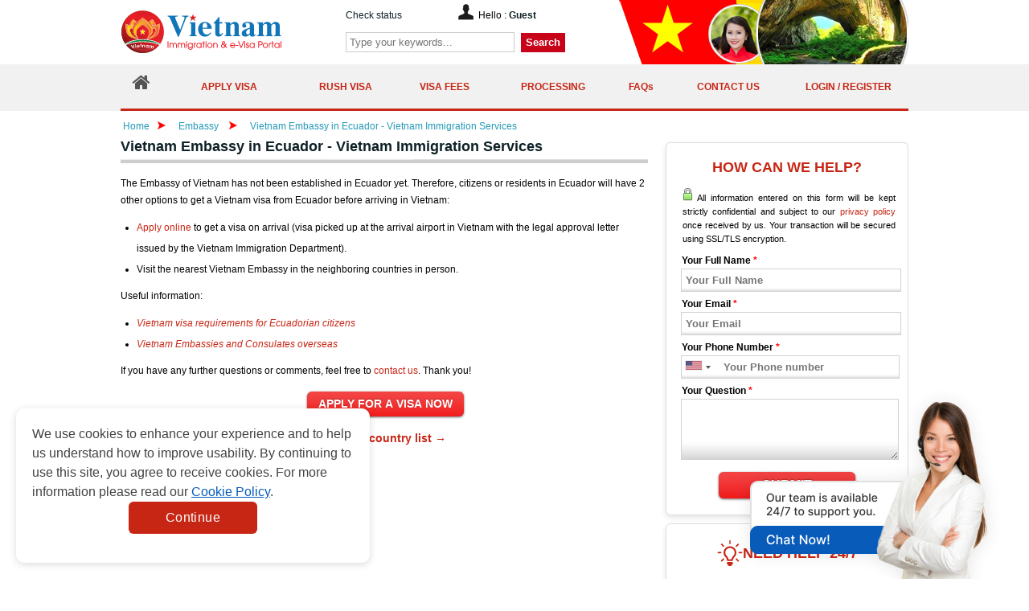

--- FILE ---
content_type: text/html; charset=UTF-8
request_url: https://www.thevietnamimmigration.org/embassy/Ecuador
body_size: 18428
content:
<!doctype html>
<html lang="en">
    <head>
    <meta http-equiv="Content-Type" content="text/html;charset=UTF-8" />
    <title>Vietnam Embassy in Ecuador - Vietnam Immigration Services</title>
    <meta name="keywords" content="Vietnam Embassy in Ecuador" />
    <meta name="description" content="There isn't currently a Vietnam embassy in Ecuador. Recently, The Vietnam Government accepted travelers around the world to apply for a Vietnam visa online" />
    <meta property="og:image" content="" />
    <meta property="og:image:secure_url" content="" />
    <meta name="author" content=''/>
    <meta name="copyright" content=''/>
    <meta property="og:title" content='Vietnam Embassy in Ecuador - Vietnam Immigration Services'/>
    <meta property="og:description" content='There isn't currently a Vietnam embassy in Ecuador. Recently, The Vietnam Government accepted travelers around the world to apply for a Vietnam visa online'/>
    <meta property="og:url" content='https://www.thevietnamimmigration.org/embassy/Ecuador'/>
    <meta property="og:site_name" content=''/>
    <meta property="og:image" content=''/>
    <meta property="og:image:secure_url" content=""/>
    <meta property="og:image:width" content="1920"/>
    <meta property="og:image:height" content="960"/>
    <meta name="twitter:card" content="summary_large_image"/>
    <meta name="twitter:description" content='There isn't currently a Vietnam embassy in Ecuador. Recently, The Vietnam Government accepted travelers around the world to apply for a Vietnam visa online'/>
    <meta name="twitter:title" content='Vietnam Embassy in Ecuador - Vietnam Immigration Services'/>
    <meta name="twitter:image" content=""/>
    <meta property="og:type" content="website">
    <meta property="og:image:alt" content="There isn't currently a Vietnam embassy in Ecuador. Recently, The Vietnam Government accepted travelers around the world to apply for a Vietnam visa online">

                <link rel="canonical" href="https://www.vietnamvisacorp.com/embassy/Ecuador">
            <link href="https://maxcdn.bootstrapcdn.com/font-awesome/4.7.0/css/font-awesome.min.css" rel="stylesheet">
    <link rel="stylesheet" href="https://dnmk3zkh4li3d.cloudfront.net/frontend/css/styles-4.6.min.css" type="text/css" media="screen" />
    <link rel="stylesheet" href="https://dnmk3zkh4li3d.cloudfront.net/frontend/css/home-1.2.min.css" type="text/css" media="screen" />
    <link rel="stylesheet" href="https://dnmk3zkh4li3d.cloudfront.net/frontend/css/user-1.0.min.css" type="text/css" media="screen" />
    <link rel="shortcut icon" href="https://dnmk3zkh4li3d.cloudfront.net/favicon-1.0.ico" >
    <script language="javascript" type="text/javascript" src="https://dnmk3zkh4li3d.cloudfront.net/shared/js/jquery-1.11.1.min.js"></script>
    <script type="text/javascript" src="https://dnmk3zkh4li3d.cloudfront.net/frontend/js/tabs.min.js"></script>
        <link rel="stylesheet" href="https://dnmk3zkh4li3d.cloudfront.net/frontend/css/jquery-ui.min.css" type="text/css" media="screen" />
        <script type="text/javascript">
            var commands = [];
            var WEB_URL = "/";
            let js_captcha_value = 'key_1769701782';
        </script>
        <!--[if IE 8]>
    <link rel="stylesheet" href="https://dnmk3zkh4li3d.cloudfront.net/frontend/css/styles_IE8.css" type="text/css" media="screen" />
    <![endif]-->
    <!-- SCHEMA GLOBAL-->
    <script type="application/ld+json">
    {
        "@context": "https://schema.org",
        "@type": "Organization",
        "@id": "https://www.thevietnamimmigration.org",
        "url": "https://www.thevietnamimmigration.org/embassy/Ecuador",
        "name": "VietNam Immigration Services Team",
        "description": "There isn't currently a Vietnam embassy in Ecuador. Recently, The Vietnam Government accepted travelers around the world to apply for a Vietnam visa online",
        "sameAs": [
            "https://www.facebook.com/gisglobalservices",
            "https://www.youtube.com/channel/UCeJjdFGXXoH5irDjK6XnzOw",
            "https://pin.it/68pd1Ae"
        ],
        "logo": {
            "@type": "ImageObject",
            "url": "https://dnmk3zkh4li3d.cloudfront.net/frontend/images/logo-1.3.svg"
        }
    }
</script>

                    <script type="text/javascript">var WEB_URL = "/";</script>
        <!-- Google Tag Manager -->
    <script>
        (function(w,d,s,l,i){w[l]=w[l]||[];w[l].push({'gtm.start':
            new Date().getTime(),event:'gtm.js'});var f=d.getElementsByTagName(s)[0],
            j=d.createElement(s),dl=l!='dataLayer'?'&l='+l:'';j.async=true;j.src=
            'https://www.googletagmanager.com/gtm.js?id='+i+dl;f.parentNode.insertBefore(j,f);
        })(window,document,'script','dataLayer','GTM-WQ4VHMH');
    </script>
  <!-- End Google Tag Manager -->        <style>
          .content_format ul,
          .content_format ol{
              margin: 0 0 10px 20px;
          }
          .text-justify {
            text-align: justify;
          }
            .grecaptcha-badge{box-shadow:none!important;opacity:0!important}
            .my-20{
                margin-top: 20px;
                margin-bottom: 20px;
            }
            .mt-5{
                margin-top: 5px;
            }
            .box-white{
                background: #FFFFFF;
                border: 1px solid #DDDDDD;
                box-sizing: border-box;
                box-shadow: 0 3px 7px rgba(0, 0, 0, 0.1);
                border-radius: 6px;
                padding: 15px 20px;
            }
            .radio-type {
                position: relative;
                font-size: 14px;
            }
            .radio-type label {
                padding-left: 40px;
                display: block;
            }
            .radio-type label input[type=radio] {
                opacity: 0;
                display: none;
            }
            .radio-type .checkmark {
                position: absolute;
                top: 50%;
                left: 20px;
                height: 20px;
                width: 20px;
                margin-top: -12px;
                box-sizing: border-box;
                border-radius: 50%;
                background: #FFFFFF;
                border: 1px solid #DDDDDD;
            }
            .radio-type input:checked~.checkmark {
                border: 1px solid #0174C3;
            }
            .radio-type input:checked~.checkmark:after {
                content: "";
                width: 12px;
                height: 12px;
                position: absolute;
                top: 3px;
                left: 3px;
                background: #0174C3;
                border-radius: 50%;
            }
            .btn-orange-dark {
                background: #ef0606;
                color: #fff !important;
            }

            .list-table-content {
                background-color: #f7f7f7;
                padding: 20px;
                border-radius: 6px;
                border: 1px solid #e2e2e2;
                margin: 15px 0;
            }

            .table-collapse-button {
                position: relative;
                display: block;
                color: #000000 !important;
                font-weight: bold;
                font-size: 12px;
                padding-right: 15px;
            }

            .table-collapse-button:after {
                position: absolute;
                top: 0;
                right: 0;
                bottom: 0;
                margin: auto 0;
                width: 14px;
                height: 8px;
                background: url("https://dnmk3zkh4li3d.cloudfront.net/frontend/images/icon-arrow-down.svg") 50% 50%;
                content: "";
                transform: rotate(180deg);
                transition: all .3s ease;
            }

            .table-collapse-button.collapsed:after {
                transform: rotate(0deg);
            }

            .table-collapse-button:hover {
                text-decoration: none !important;
            }

            .list-wrapper > ul{
                list-style: none;
                padding-top: 10px;
                margin-bottom: 0 !important;
                margin-left: 0 !important;
            }

            .list-wrapper > ul > li {
                font-weight: bold;
            }

            .list-wrapper > ul > li:last-child {
                margin-bottom: 0 !important;
            }

            .list-wrapper ul li,
            .list-wrapper ul li a {
                font-size: 12px;
                color: #c72615;
                line-height: 1.4!important;
            }

            .list-wrapper ul li {
                margin-bottom: 8px;
            }

            .list-wrapper > ul > li > ul {
                padding-left: 10px;
                margin-top: 8px;
                margin-bottom: 8px;
                margin-left: 0;
            }

            .list-wrapper > ul > li > ul > li {
                display: flex;
                font-weight: normal;
                align-items: flex-start;
                flex-direction: row-reverse;
                justify-content: flex-end;
                justify-content: flex-end;
            }
            #ol_ml_24 ol{
                margin-left: 24px!important;
            }

            #ol_ml_24 p{
                color: #000000;
                font-size: 12px;
            }
        </style>
			    </head>
    <body>
        <style>
        .cookiescript_pre_header {
            display:none !important;
        }
    </style>
            <script>
            const consentCookie = localStorage.getItem("consentCookie");
            window.dataLayer = window.dataLayer || [];
            function gtag() { dataLayer.push(arguments); }
            gtag('set', 'url_passthrough', true);
            let consent_obj_default = {
                analytics_storage:  "granted",
                ad_storage:         "granted",
                ad_user_data:       "granted",
                ad_personalization: "granted",
                wait_for_update: 2000
            };
            gtag("consent", "default", consent_obj_default);
            dataLayer.push({
                'event': 'default_consent'
            });
                        if(consentCookie) {
                $.ajax({
                    type: 'POST',
                    url: '/cookie-consent',
                    data: {cookie: {
                            analytics_storage:  JSON.parse(consentCookie).statistics ? 'granted' : 'denied',
                            ad_storage:         JSON.parse(consentCookie).markets ? 'granted' : 'denied',
                            ad_user_data:       JSON.parse(consentCookie).markets ? 'granted' : 'denied',
                            ad_personalization: JSON.parse(consentCookie).markets ? 'granted' : 'denied'
                        }},
                    success: function (html) {}
                });
            }
                    </script>
        <!-- Google Tag Manager (noscript) -->
    <noscript>
	<iframe src="https://www.googletagmanager.com/ns.html?id=GTM-WQ4VHMH"
					  height="0" width="0" style="display:none;visibility:hidden">
	</iframe>
</noscript>
  <!-- End Google Tag Manager (noscript) --><div id="main_wrapper">
<div id="wrapper">
<!--[if lte IE 9]>
        <div style="background-color: #FDF7CC;border: 1px solid #FDC86C;border-radius: 4px;margin: 5px 0px; padding:5px;">
            Our web <strong>doesn't support Microsoft IE 9 and earlier</strong>. We recommend you always use the current version of browsers to make sure our web pages display quickly, and that you have the latest security updates: <a href="https://www.google.com/chrome/" target="_blank"><img src="https://dnmk3zkh4li3d.cloudfront.net/frontend/images/chrome_logo.png" style="vertical-align:middle; border: 0px;" title="Google Chrome"/> Google Chrome</a> | <a href="https://www.mozilla.org/en-US/firefox/products/?icn=tabz" target="_blank"><img src="https://dnmk3zkh4li3d.cloudfront.net/frontend/images/firefox_logo.png" style="vertical-align:middle; border: 0px;" title="Mozilla Firefox"/> Mozilla Firefox</a>
        </div>
        <![endif]-->
<div id="header">
      <div id="logo" ><a href="/" target="_self" title="" >https://www.thevietnamimmigration.org</a></div>
      <div id="agentNo" >
    <a href="/check-status" title="Check status" target="_self">Check status</a>
        <div id="hello" >Hello : <strong><a href="/account" target="_self" title="Account" >
      Guest      </a>
            </strong> </div>
  </div>
      <div id="formSearch" >
          <form action="/search" class="navbar-form navbar-left" id="frmSearchHeader" method="post" target="_top">
              <input onkeydown="return checkEnter(event)" style="padding: 4px;border: 1px solid #cdcdcd;width:200px" maxlength="255" class="form-control col-lg-8 searchsuggest" id="txtSearchHeader" name="keyword" placeholder="Type your keywords..." type="text">
              <button style="margin:0px 0px 0px 5px;height: 24px;border: none;color: #fff;font-weight: bold;background:#C80319;"  type="button" class="btn-search" onclick="return checkformheader()">Search</button>
          </form>
  </div>
    </div>
        <style>
        #content {
            margin-top:58px;
        }
        .breadcrumbs {
            margin-top:68px;
        }
        .breadcrumbs ~ #content {
            margin-top:0 !important;
        }
        .main_menu {
            width:100%;
            padding: 0;
            background: #f1f1f1;
            color: #545454;
            display: table;
            list-style: none;
            border-bottom: 3px solid #c72615;
        }
        .main_menu li:first-child {
            width: 52px;
        }

        .main_menu li {
            line-height: normal;
            height: 55px;
            display: table-cell;
            vertical-align: middle;
        }
        .main_menu li:first-child a {
            padding: 0;
            line-height: 55px;
        }
        .main_menu li a {
            display: block;
            text-align: center;
            padding: 0 5px;
            height: 100%;
        }
        .main_menu li a span {
            display: flex !important;
            align-items: center;
            justify-content: center;
            height: 100%;
            font-weight: 600;
            color: #c72615;
        }
        .main_menu li a .fa {
            font-size: 2em;
            color: #545454;
            margin-top: 5px;
        }
        .main_menu li a:hover, .main_menu li.active a {
            background-color: #c72615;
            color: #fff;
            text-decoration: none;
        }
        .main_menu li a:hover span, .main_menu li a:hover .fa, .main_menu li.active a span, .main_menu li.active a .fa {
            color:#fff;
        }
        .embeddedMessagingConversationButtonWrapper .embeddedMessagingConversationButton{
            right: -9999px;
        }
        .background_chat_salesforce{
            position: fixed;
            bottom: -7px;
            right: 30px;
            width: fit-content;
            z-index: 10;
        }
        .background_chat_salesforce img{
            height: 100%;
        }
    </style>
    <div style="background:#f1f1f1;position:absolute;left:0;width:100%;">
        <div style="width: 980px;margin:0 auto;">
            <ul class="main_menu">
                <li >
                    <a href="/" target="_self" title="Home">
                        <i class="fa fa-home"></i>
                    </a>
                </li>
                <li  style="width: 165px">
                    <a href="/apply-visa?action=step1" target="_self" title="APPLY VISA">
                        <span>APPLY VISA</span>
                    </a>
                </li>
                <li >
                    <a href="/apply-visa?action=step1&rush=1" target="_self" title="Rush Visa">
                        <span>RUSH VISA</span>
                    </a>
                </li>
                <li >
                    <a href="/visa-fees" target="_self" title="Visa Fees">
                        <span>VISA FEES</span>
                    </a>
                </li>
                <li >
                    <a href="/processing" target="_self" title="Processing">
                        <span>PROCESSING</span>
                    </a>
                </li>

                                <li >
                    <a href="/faq" target="_self" title="FAQs">
                        <span>FAQs</span>
                    </a>
                </li>
                <li >
                    <a href="/contact-us" target="_self" title="Contact Us">
                        <span>CONTACT US</span>
                    </a>
                </li>
                                    <li  style="width: 150px">
                        <a href="/login" target="_self" title="Login / Register">
                            <span>LOGIN / REGISTER</span>
                        </a>
                    </li>
                            </ul>
        </div>
    </div>

    
    <style>
      .block-article-cont {
        display: -webkit-box;
        -webkit-line-clamp: 3;
        -webkit-box-orient: vertical;
        text-overflow: ellipsis;
        overflow: hidden;
      }
        .my-20{
            margin-top: 20px;
            margin-bottom: 20px;
        }
        .mt-5{
            margin-top: 5px;
        }
        .box-white{
            background: #FFFFFF;
            border: 1px solid #DDDDDD;
            box-sizing: border-box;
            box-shadow: 0 3px 7px rgba(0, 0, 0, 0.1);
            border-radius: 6px;
            padding: 15px 20px;
        }
        .radio-type {
            position: relative;
            font-size: 14px;
        }
        .radio-type label {
            padding-left: 40px;
            display: block;
        }
        .radio-type label input[type=radio] {
            opacity: 0;
            display: none;
        }
        .radio-type .checkmark {
            position: absolute;
            top: 50%;
            left: 20px;
            height: 20px;
            width: 20px;
            margin-top: -12px;
            box-sizing: border-box;
            border-radius: 50%;
            background: #FFFFFF;
            border: 1px solid #DDDDDD;
        }
        .radio-type input:checked~.checkmark {
            border: 1px solid #0174C3;
        }
        .radio-type input:checked~.checkmark:after {
            content: "";
            width: 12px;
            height: 12px;
            position: absolute;
            top: 3px;
            left: 3px;
            background: #0174C3;
            border-radius: 50%;
        }
        .grecaptcha-badge{box-shadow:none!important;opacity:0!important}
    </style><!-- start  content -->
<div class="breadcrumbs"> <a href="/" target="_self" title="Home" class="home">Home</a> <span class="breadcrumbs-arrow"><img src="https://d39s9vv5x4g84r.cloudfront.net/images/arrow.v1.1.png" height="10" width="10" alt="Arrow"></span> <span> <a href="/embassy" title="Check Requirements" target="_self"> Embassy </a> </span> <span class="breadcrumbs-arrow"><img src="https://d39s9vv5x4g84r.cloudfront.net/images/arrow.v1.1.png" height="10" width="10" alt="Arrow"></span> <span class="active"> <a href="/embassy/Ecuador" title="Vietnam Embassy in Ecuador - Vietnam Immigration Services" target="_self">
  Vietnam Embassy in Ecuador - Vietnam Immigration Services  </a> </span> </div>
<div id="content">
<div id="left" >
    <div class="bg-module">
    <h1>Vietnam Embassy in Ecuador - Vietnam Immigration Services</h1>
  </div>
  <div class="content_format"> <p>The Embassy of Vietnam has not been established in Ecuador yet. Therefore, citizens or residents in Ecuador will have 2 other options to get a Vietnam visa from Ecuador before arriving in Vietnam:</p>

<ul>
	<li><a href="https://www.thevietnamimmigration.org/apply-visa?action=step1">Apply online</a> to get a visa on arrival (visa picked up at the arrival airport in Vietnam with the legal approval letter issued by the Vietnam Immigration Department).</li>
	<li>Visit the nearest Vietnam Embassy in the neighboring countries in person.</li>
</ul>

<p>Useful information:</p>

<ul>
	<li><a href="https://www.thevietnamimmigration.org/check-requirements/ecuador" target="_self"><em>Vietnam visa requirements for Ecuadorian citizens</em></a></li>
	<li><a href="https://www.thevietnamimmigration.org/embassy"><em>Vietnam Embassies and Consulates overseas</em></a></li>
</ul>

<p>If you have any further questions or comments, feel free to <a href="https://www.thevietnamimmigration.org/contact-us">contact us</a>. Thank you!</p>
 
  <div style="margin:15px 0 0 0" class="aligncenter"><a href="/apply-visa" target="_self" title="APPLY FOR A VISA NOW">
                <input class="large button red " value="APPLY FOR A VISA NOW" type="button" onclick="javascript:location.href = '/apply-visa';">
            </a></div>
    <div class="relative">
        <!--<div class="bg-module-relative">
        <h2>Related Countries</h2>
      </div>
    
      <ul >
                       <li class="item-relative">
        	<a href="/embassy/afghanistan" target="_self" title="Vietnam Embassy in Afghanistan - Vietnam Immigration Services">Afghanistan</a>
        </li>
                        <li class="item-relative">
        	<a href="/embassy/albania" target="_self" title="Vietnam Embassy in Albania - Vietnam Immigration Services">Albania</a>
        </li>
                        <li class="item-relative">
        	<a href="/embassy/algeria" target="_self" title="vietnam embassy in Algeria - Global immigration services">Algeria</a>
        </li>
                        <li class="item-relative">
        	<a href="/embassy/american-samoa" target="_self" title="Vietnam Embassy in American Samoa">American Samoa</a>
        </li>
                        <li class="item-relative">
        	<a href="/embassy/andorra" target="_self" title="Vietnam Embassy in Andorra - Vietnam Immigration Services">Andorra</a>
        </li>
                        <li class="item-relative">
        	<a href="/embassy/angola" target="_self" title="Vietnam Embassy in Angola - Vietnam Immigration Services">Angola</a>
        </li>
                        <li class="item-relative">
        	<a href="/embassy/anguill" target="_self" title="Vietnam Embassy in Anguilla - Vietnam Immigration Services">Anguilla</a>
        </li>
                        <li class="item-relative">
        	<a href="/embassy/antarctica" target="_self" title="Vietnam Embassy in Antarctica - Vietnam Immigration Services">Antarctica</a>
        </li>
                        <li class="item-relative">
        	<a href="/embassy/antigua-and-barbuda" target="_self" title="Vietnam Embassy in Antigua and Barbuda">Antigua and Barbuda</a>
        </li>
                        <li class="item-relative">
        	<a href="/embassy/argentina" target="_self" title="Vietnam Embassy in Argentina - Vietnam Immigration Services">Argentina</a>
        </li>
                        <li class="item-relative">
        	<a href="/embassy/armenia" target="_self" title="Vietnam Embassy in Armenia - Vietnam Immigration Services">Armenia</a>
        </li>
                        <li class="item-relative">
        	<a href="/embassy/aruba" target="_self" title="Vietnam Embassy in Aruba - Vietnam Immigration Services">Aruba</a>
        </li>
                        <li class="item-relative">
        	<a href="/embassy/australia" target="_self" title="Check Vietnam Embassy in Canberra, Australia">Australia</a>
        </li>
                        <li class="item-relative">
        	<a href="/embassy/austria" target="_self" title="Vietnam Embassy in Austria - Vietnam Immigration Services">Austria</a>
        </li>
                        <li class="item-relative">
        	<a href="/embassy/azerbaijan" target="_self" title="Vietnam Embassy in Azerbaijan - Vietnam Immigration Services">Azerbaijan</a>
        </li>
                        <li class="item-relative">
        	<a href="/embassy/bahamas" target="_self" title="Vietnam Embassy in the Bahamas - Vietnam Immigration Services">Bahamas</a>
        </li>
                        <li class="item-relative">
        	<a href="/embassy/bahrain" target="_self" title="Vietnam Embassy in Bahrain - Vietnam Immigration Services">Bahrain</a>
        </li>
                        <li class="item-relative">
        	<a href="/embassy/bangladesh" target="_self" title="Vietnam Embassy in Bangladesh - Vietnam Immigration Services">Bangladesh</a>
        </li>
                        <li class="item-relative">
        	<a href="/embassy/barbados" target="_self" title="Vietnam Embassy in Barbados - Vietnam Immigration Services">Barbados</a>
        </li>
                        <li class="item-relative">
        	<a href="/embassy/belarus" target="_self" title="Vietnam Embassy in Belarus - Vietnam Immigration Services">Belarus</a>
        </li>
                        <li class="item-relative">
        	<a href="/embassy/belgium" target="_self" title="Vietnam embassy in Brussels, Belgium">Belgium</a>
        </li>
                        <li class="item-relative">
        	<a href="/embassy/belize" target="_self" title="Vietnam Embassy in Belize - Vietnam Immigration Services">Belize</a>
        </li>
                        <li class="item-relative">
        	<a href="/embassy/benin" target="_self" title="Vietnam Embassy in Benin - Vietnam Immigration Services">Benin</a>
        </li>
                        <li class="item-relative">
        	<a href="/embassy/bermuda" target="_self" title="Vietnam Embassy in Bermuda - Vietnam Immigration Services">Bermuda</a>
        </li>
                        <li class="item-relative">
        	<a href="/embassy/bhutan" target="_self" title="Vietnam Embassy in Bhutan - Vietnam Immigration Services">Bhutan</a>
        </li>
                        <li class="item-relative">
        	<a href="/embassy/bolivia" target="_self" title="Vietnam Embassy in Bolivia - Vietnam Immigration Services">Bolivia</a>
        </li>
                        <li class="item-relative">
        	<a href="/embassy/bosnia-and-herzegovina" target="_self" title="Vietnam Embassy in Bosnia and Herzegovina">Bosnia and Herzegovina</a>
        </li>
                        <li class="item-relative">
        	<a href="/embassy/Botswana " target="_self" title="Vietnam Embassy in Botswana - Vietnam Immigration Services">Botswana </a>
        </li>
                        <li class="item-relative">
        	<a href="/embassy/Brazil" target="_self" title="Vietnamese Embassy in Brazil - Vietnam Immigration Services">Brazil</a>
        </li>
                        <li class="item-relative">
        	<a href="/embassy/british-virgin-islands" target="_self" title="Vietnam Embassy in British Virgin Islands">British Virgin Islands</a>
        </li>
                        <li class="item-relative">
        	<a href="/embassy/Brunei" target="_self" title="Vietnam Embassy in Brunei - Vietnam Immigration Services">Brunei</a>
        </li>
                        <li class="item-relative">
        	<a href="/embassy/Bulgaria" target="_self" title="Vietnamese Embassy in Sofia, Bulgaria Darussalam">Bulgaria</a>
        </li>
                        <li class="item-relative">
        	<a href="/embassy/burkina-faso" target="_self" title="Vietnam Embassy in Burkina Faso- Vietnam Immigration Services">Burkina Faso</a>
        </li>
                        <li class="item-relative">
        	<a href="/embassy/Burundi" target="_self" title="Vietnam Embassy in Burundi - Vietnam Immigration Services">Burundi</a>
        </li>
                        <li class="item-relative">
        	<a href="/embassy/Cambodia" target="_self" title="Vietnam Embassy in Cambodia - Vietnam Immigration Services">Cambodia</a>
        </li>
                        <li class="item-relative">
        	<a href="/embassy/Cameroon" target="_self" title="Vietnam Embassy in Cameroon - Vietnam Immigration Services">Cameroon</a>
        </li>
                        <li class="item-relative">
        	<a href="/embassy/Canada" target="_self" title="Check The Vietnam Embassy in Ottawa, Canada">Canada</a>
        </li>
                        <li class="item-relative">
        	<a href="/embassy/cape-verde" target="_self" title="Vietnam Embassy in Cape Verde - Vietnam Immigration Services">Cape Verde</a>
        </li>
                        <li class="item-relative">
        	<a href="/embassy/cayman-islands" target="_self" title="Vietnam Embassy in Cayman Islands">Cayman Islands</a>
        </li>
                        <li class="item-relative">
        	<a href="/embassy/Chad" target="_self" title="Vietnam Embassy in Chad - Vietnam Immigration Services">Chad</a>
        </li>
                        <li class="item-relative">
        	<a href="/embassy/Chile" target="_self" title="Vietnam Embassy in Chile - Vietnam Immigration Services">Chile</a>
        </li>
                        <li class="item-relative">
        	<a href="/embassy/China" target="_self" title="Vietnam Embassy in Beijing, China">China</a>
        </li>
                        <li class="item-relative">
        	<a href="/embassy/christmas-island" target="_self" title="Vietnam Embassy in Christmas Island">Christmas Island</a>
        </li>
                        <li class="item-relative">
        	<a href="/embassy/cocos-keeling-islands" target="_self" title="Vietnam Embassy in Cocos (Keeling) Islands">Cocos (Keeling) Islands</a>
        </li>
                        <li class="item-relative">
        	<a href="/embassy/Colombia" target="_self" title="Vietnam Embassy in Colombia - Vietnam Immigration Services">Colombia</a>
        </li>
                        <li class="item-relative">
        	<a href="/embassy/Comoros" target="_self" title="Vietnam Embassy in Comoros - Vietnam Immigration Services">Comoros</a>
        </li>
                        <li class="item-relative">
        	<a href="/embassy/Congo" target="_self" title="Vietnam Embassy in Congo - Vietnam Immigration Services">Congo</a>
        </li>
                        <li class="item-relative">
        	<a href="/embassy/cook-islands" target="_self" title="Vietnam Embassy in Cook Islands - Vietnam Immigration Services">Cook Islands</a>
        </li>
                        <li class="item-relative">
        	<a href="/embassy/costa-rica" target="_self" title="Vietnam Embassy in Costa Rica - Vietnam Immigration Services">Costa Rica</a>
        </li>
                        <li class="item-relative">
        	<a href="/embassy/cote-dIvoire" target="_self" title="Vietnam Embassy in Côte d'Ivoire  - Vietnam Immigration Services">Côte d'Ivoire</a>
        </li>
                        <li class="item-relative">
        	<a href="/embassy/Croatia" target="_self" title="Vietnam Embassy in Croatia - Vietnam Immigration Services">Croatia</a>
        </li>
                        <li class="item-relative">
        	<a href="/embassy/Cuba" target="_self" title="Vietnam Embassy in Cuba - Vietnam Immigration Services">Cuba</a>
        </li>
                        <li class="item-relative">
        	<a href="/embassy/Cyprus" target="_self" title="Vietnam Embassy in Cyprus - Vietnam Immigration Services">Cyprus</a>
        </li>
                        <li class="item-relative">
        	<a href="/embassy/czech-republic" target="_self" title="Vietnam Embassy in Czech Republic">Czech Republic</a>
        </li>
                        <li class="item-relative">
        	<a href="/embassy/Denmark" target="_self" title="Vietnamese Embassy in Copenhagen, Denmark">Denmark</a>
        </li>
                        <li class="item-relative">
        	<a href="/embassy/Djibouti" target="_self" title="Vietnam Embassy in Djibouti - Global immigration services">Djibouti</a>
        </li>
                        <li class="item-relative">
        	<a href="/embassy/Dominica" target="_self" title="Vietnam Embassy in Dominica - Vietnam Immigration Services">Dominica</a>
        </li>
                        <li class="item-relative">
        	<a href="/embassy/dominican-republic" target="_self" title="Vietnam Embassy in the Dominican Republic">Dominican Republic</a>
        </li>
                        <li class="item-relative">
        	<a href="/embassy/east-timor" target="_self" title="Vietnam Embassy in East Timor - Vietnam Immigration Services">East Timor</a>
        </li>
                                <li class="item-relative">
        	<a href="/embassy/egypt" target="_self" title="Vietnamese Embassy in Egypt - Vietnam Immigration Services">Egypt</a>
        </li>
                        <li class="item-relative">
        	<a href="/embassy/el-salvador" target="_self" title="Vietnam Embassy in El Salvador - Vietnam Immigration Services">El Salvador</a>
        </li>
                        <li class="item-relative">
        	<a href="/embassy/equatorial-guinea" target="_self" title="equatorial-guinea">Equatorial Guinea</a>
        </li>
                        <li class="item-relative">
        	<a href="/embassy/eritrea" target="_self" title="Vietnam Embassy in Eritrea - Vietnam Immigration Services">Eritrea</a>
        </li>
                        <li class="item-relative">
        	<a href="/embassy/estonia" target="_self" title="Vietnam Embassy in Estonia - Vietnam Immigration Services">Estonia</a>
        </li>
                        <li class="item-relative">
        	<a href="/embassy/ethiopia" target="_self" title="Vietnam Embassy in Ethiopia - Vietnam Immigration Services">Ethiopia</a>
        </li>
                        <li class="item-relative">
        	<a href="/embassy/falkland-islands" target="_self" title="Vietnam Embassy in Falkland Islands">Falkland Islands</a>
        </li>
                        <li class="item-relative">
        	<a href="/embassy/faroe-islands" target="_self" title="Vietnam Embassy in Faroe Islands">Faroe Islands</a>
        </li>
                        <li class="item-relative">
        	<a href="/embassy/fiji" target="_self" title="Vietnam Embassy in Fiji - Vietnam Immigration Services">Fiji</a>
        </li>
                        <li class="item-relative">
        	<a href="/embassy/finland" target="_self" title="Vietnam Embassy in Helsinki, Finland">Finland</a>
        </li>
                        <li class="item-relative">
        	<a href="/embassy/france" target="_self" title="Vietnamese Embassy in Paris, France">France</a>
        </li>
                        <li class="item-relative">
        	<a href="/embassy/french-southern-territories" target="_self" title="Vietnam Embassy in French Southern Territories">French Southern Territories</a>
        </li>
                        <li class="item-relative">
        	<a href="/embassy/gabon" target="_self" title="Vietnam Embassy in Gabon - Vietnam Immigration Services">Gabon</a>
        </li>
                        <li class="item-relative">
        	<a href="/embassy/georgia" target="_self" title="Vietnam Embassy in Georgia - Vietnam Immigration Services">Georgia</a>
        </li>
                        <li class="item-relative">
        	<a href="/embassy/germany" target="_self" title="Check The Vietnam Embassy in Frankfurt, Germany">Germany</a>
        </li>
                        <li class="item-relative">
        	<a href="/embassy/ghana" target="_self" title="Vietnam Embassy in Ghana - Vietnam Immigration Services">Ghana</a>
        </li>
                        <li class="item-relative">
        	<a href="/embassy/gibraltar" target="_self" title="Vietnam Embassy in Gibraltar - Vietnam Immigration Services">Gibraltar</a>
        </li>
                        <li class="item-relative">
        	<a href="/embassy/greece" target="_self" title="Vietnam Embassy in Greece - Vietnam Immigration Services">Greece</a>
        </li>
                        <li class="item-relative">
        	<a href="/embassy/greenland" target="_self" title="Vietnam Embassy in Greenland - Vietnam Immigration Services">Greenland</a>
        </li>
                        <li class="item-relative">
        	<a href="/embassy/grenada" target="_self" title="Vietnam Embassy in Grenada - Vietnam Immigration Services">Grenada</a>
        </li>
                        <li class="item-relative">
        	<a href="/embassy/guadeloupe" target="_self" title="Vietnam Embassy in Guadeloupe - Vietnam Immigration Services">Guadeloupe</a>
        </li>
                        <li class="item-relative">
        	<a href="/embassy/guam" target="_self" title="Vietnam Embassy in Guam - Vietnam Immigration Services">Guam</a>
        </li>
                        <li class="item-relative">
        	<a href="/embassy/guatemala" target="_self" title="Vietnam Embassy in Guatemala - Vietnam Immigration Services">Guatemala</a>
        </li>
                        <li class="item-relative">
        	<a href="/embassy/guinea" target="_self" title="Vietnam Embassy in Guinea - Global immigration services">Guinea</a>
        </li>
                        <li class="item-relative">
        	<a href="/embassy/guinea-bissau" target="_self" title="Vietnam Embassy in Guinea-Bissau">Guinea-Bissau</a>
        </li>
                        <li class="item-relative">
        	<a href="/embassy/guyana" target="_self" title="Vietnam Embassy in Guyana - Vietnam Immigration Services">Guyana</a>
        </li>
                        <li class="item-relative">
        	<a href="/embassy/haiti" target="_self" title="Vietnam Embassy in Haiti - Vietnam Immigration Services">Haiti</a>
        </li>
                        <li class="item-relative">
        	<a href="/embassy/heard-island-and-mcdonald-islands" target="_self" title="Vietnam Embassy in Heard Island and Mcdonald Islands">Heard Island and Mcdonald Islands</a>
        </li>
                        <li class="item-relative">
        	<a href="/embassy/honduras" target="_self" title="Vietnam Embassy in Honduras - Vietnam Immigration Services">Honduras</a>
        </li>
                        <li class="item-relative">
        	<a href="/embassy/hong-kong" target="_self" title="Check the Embassy of Hong Kong in Vietnam">Hong Kong</a>
        </li>
                        <li class="item-relative">
        	<a href="/embassy/hungary" target="_self" title="Vietnam Embassy in Hungary - Vietnam Immigration Services">Hungary</a>
        </li>
                        <li class="item-relative">
        	<a href="/embassy/iceland" target="_self" title="Vietnam Embassy in Iceland - Vietnam Immigration Services">Iceland</a>
        </li>
                        <li class="item-relative">
        	<a href="/embassy/india" target="_self" title="Check the Embassy of Vietnam in New Delhi, India">India</a>
        </li>
                        <li class="item-relative">
        	<a href="/embassy/indonesia" target="_self" title="Vietnam Embassy in Jakarta, Indonesia">Indonesia</a>
        </li>
                        <li class="item-relative">
        	<a href="/embassy/iraq" target="_self" title="Vietnam Embassy in Iraq - Vietnam Immigration Services">Iraq</a>
        </li>
                        <li class="item-relative">
        	<a href="/embassy/ireland" target="_self" title="Vietnam Embassy in Ireland - Vietnam Immigration Services ">Ireland</a>
        </li>
                        <li class="item-relative">
        	<a href="/embassy/israel" target="_self" title="Vietnam Embassy in Israel - Vietnam Immigration Services">Israel</a>
        </li>
                        <li class="item-relative">
        	<a href="/embassy/italy" target="_self" title="Vietnam Embassy in Italy - Vietnam Immigration Services">Italy</a>
        </li>
                        <li class="item-relative">
        	<a href="/embassy/japan" target="_self" title="Vietnam Embassy in Tokyo, Japan">Japan</a>
        </li>
                        <li class="item-relative">
        	<a href="/embassy/jordan" target="_self" title="Vietnam Embassy in Jordan - Vietnam Immigration Services">Jordan</a>
        </li>
                        <li class="item-relative">
        	<a href="/embassy/kazakhstan" target="_self" title="Vietnam Embassy in Kazakhstan - Vietnam Immigration Services">Kazakhstan</a>
        </li>
                        <li class="item-relative">
        	<a href="/embassy/kenya" target="_self" title="Vietnam Embassy in Kenya - Vietnam Immigration Services">Kenya</a>
        </li>
                        <li class="item-relative">
        	<a href="/embassy/korea-south" target="_self" title="Vietnam Embassy in Seoul, South Korea">Korea, South</a>
        </li>
                        <li class="item-relative">
        	<a href="/embassy/kuwait" target="_self" title="Vietnam Embassy in Kuwait - Vietnam Immigration Services">Kuwait</a>
        </li>
                        <li class="item-relative">
        	<a href="/embassy/kyrgyzstan" target="_self" title="Vietnam Embassy in Kyrgyzstan - Vietnam Immigration Services">Kyrgyzstan</a>
        </li>
                        <li class="item-relative">
        	<a href="/embassy/laos" target="_self" title="Vietnam Embassy in Vientiane, Laos">Laos</a>
        </li>
                        <li class="item-relative">
        	<a href="/embassy/latvia" target="_self" title="Vietnam Embassy in Latvia - Vietnam Immigration Services">Latvia</a>
        </li>
                        <li class="item-relative">
        	<a href="/embassy/lebanon" target="_self" title="Vietnam Embassy in Lebanon - Vietnam Immigration Services">Lebanon</a>
        </li>
                        <li class="item-relative">
        	<a href="/embassy/lesotho" target="_self" title="Vietnam Embassy in Lesotho - Vietnam Immigration Services">Lesotho</a>
        </li>
                        <li class="item-relative">
        	<a href="/embassy/liberia" target="_self" title="Vietnam Embassy in Liberia  - Vietnam Immigration Services">Liberia</a>
        </li>
                        <li class="item-relative">
        	<a href="/embassy/liechtenstein" target="_self" title="Vietnam Embassy in Liechtenstein - Vietnam Immigration Services">Liechtenstein</a>
        </li>
                        <li class="item-relative">
        	<a href="/embassy/lithuania" target="_self" title="Vietnam Embassy in Lithuania - Vietnam Immigration Services">Lithuania</a>
        </li>
                        <li class="item-relative">
        	<a href="/embassy/luxembourg" target="_self" title="Vietnam Embassy in Luxembourg  - Vietnam Immigration Services">Luxembourg</a>
        </li>
                        <li class="item-relative">
        	<a href="/embassy/macau" target="_self" title="Vietnam Embassy in Macau - Vietnam Immigration Services">Macau</a>
        </li>
                        <li class="item-relative">
        	<a href="/embassy/macedonia" target="_self" title="Vietnam Embassy in Macedonia - Vietnam Immigration Services">Macedonia</a>
        </li>
                        <li class="item-relative">
        	<a href="/embassy/madagascar" target="_self" title="Vietnam Embassy in Madagascar - Vietnam Immigration Services">Madagascar</a>
        </li>
                        <li class="item-relative">
        	<a href="/embassy/malawi" target="_self" title="Vietnam Embassy in Malawi  - Vietnam Immigration Services">Malawi</a>
        </li>
                        <li class="item-relative">
        	<a href="/embassy/malaysia" target="_self" title="Vietnam Embassy in Kuala Lumpur, Malaysia">Malaysia</a>
        </li>
                        <li class="item-relative">
        	<a href="/embassy/maldives" target="_self" title="Vietnam Embassy in Maldives - Vietnam Immigration Services">Maldives</a>
        </li>
                        <li class="item-relative">
        	<a href="/embassy/mali" target="_self" title="Vietnam Embassy in Mali - Vietnam Immigration Services">Mali</a>
        </li>
                        <li class="item-relative">
        	<a href="/embassy/malta" target="_self" title="Vietnam Embassy in Malta">Malta</a>
        </li>
                        <li class="item-relative">
        	<a href="/embassy/marshall-islands" target="_self" title="Vietnam Embassy in Marshall Islands">Marshall Islands</a>
        </li>
                        <li class="item-relative">
        	<a href="/embassy/mauritania" target="_self" title="Vietnam Embassy in Mauritania - Vietnam Immigration Services">Mauritania</a>
        </li>
                        <li class="item-relative">
        	<a href="/embassy/mauritius" target="_self" title="Vietnam Embassy in Mauritius - Vietnam Immigration Services">Mauritius</a>
        </li>
                        <li class="item-relative">
        	<a href="/embassy/mexico" target="_self" title="Vietnam Embassy in Mexico - Vietnam Immigration Services">Mexico</a>
        </li>
                        <li class="item-relative">
        	<a href="/embassy/micronesia" target="_self" title="Vietnam Embassy in Micronesia - Vietnam Immigration Services">Micronesia</a>
        </li>
                        <li class="item-relative">
        	<a href="/embassy/moldova" target="_self" title="Vietnam Embassy in Moldova - Vietnam Immigration Services">Moldova</a>
        </li>
                        <li class="item-relative">
        	<a href="/embassy/mongolia" target="_self" title="Vietnam Embassy in Mongolia - Vietnam Immigration Services">Mongolia</a>
        </li>
                        <li class="item-relative">
        	<a href="/embassy/montserrat" target="_self" title="Vietnam Embassy in Montserrat - Vietnam Immigration Services">Montserrat</a>
        </li>
                        <li class="item-relative">
        	<a href="/embassy/morocco" target="_self" title="Vietnam Embassy in Morocco - Vietnam Immigration Services">Morocco</a>
        </li>
                        <li class="item-relative">
        	<a href="/embassy/mozambique" target="_self" title="Vietnam Embassy in Mozambique - Vietnam Immigration Services">Mozambique</a>
        </li>
                        <li class="item-relative">
        	<a href="/embassy/namibia" target="_self" title="Vietnam Embassy in Namibia - Vietnam Immigration Services">Namibia</a>
        </li>
                        <li class="item-relative">
        	<a href="/embassy/nauru" target="_self" title="Vietnam Embassy in Nauru - Vietnam Immigration Services">Nauru</a>
        </li>
                        <li class="item-relative">
        	<a href="/embassy/nepal" target="_self" title="Vietnam Embassy in Nepal - Vietnam Immigration Services">Nepal</a>
        </li>
                        <li class="item-relative">
        	<a href="/embassy/netherlands" target="_self" title="Vietnam Embassy in the Netherlands ">Netherlands</a>
        </li>
                        <li class="item-relative">
        	<a href="/embassy/netherlands-antilles" target="_self" title="Vietnam Embassy in Netherlands Antilles">Netherlands Antilles</a>
        </li>
                        <li class="item-relative">
        	<a href="/embassy/new-caledonia" target="_self" title="Vietnam Embassy in New Caledonia">New Caledonia</a>
        </li>
                        <li class="item-relative">
        	<a href="/embassy/new-zealand" target="_self" title="Vietnam Embassy in Wellington, New Zealand">New Zealand</a>
        </li>
                        <li class="item-relative">
        	<a href="/embassy/nicaragua" target="_self" title="Vietnam Embassy in Nicaragua - Vietnam Immigration Services">Nicaragua</a>
        </li>
                        <li class="item-relative">
        	<a href="/embassy/niger" target="_self" title="Vietnam Embassy in Niger - Vietnam Immigration Services">Niger</a>
        </li>
                        <li class="item-relative">
        	<a href="/embassy/nigeria" target="_self" title="Vietnam Embassy in Abuja, Nigeria - Vietnam Immigration Services">Nigeria</a>
        </li>
                        <li class="item-relative">
        	<a href="/embassy/norfolk-island" target="_self" title="Vietnam Embassy in Norfolk Island - Vietnam Immigration Services">Norfolk Island</a>
        </li>
                        <li class="item-relative">
        	<a href="/embassy/northern-mariana-islands" target="_self" title="Vietnam Embassy in Northern Mariana Islands">Northern Mariana Islands</a>
        </li>
                        <li class="item-relative">
        	<a href="/embassy/norway" target="_self" title="Vietnam Embassy in Norway - Vietnam Immigration Services">Norway</a>
        </li>
                        <li class="item-relative">
        	<a href="/embassy/oman" target="_self" title="Vietnam Embassy in Oman - Vietnam Immigration Services">Oman</a>
        </li>
                        <li class="item-relative">
        	<a href="/embassy/pakistan" target="_self" title="Vietnam Embassy in Pakistan - Vietnam Immigration Services">Pakistan</a>
        </li>
                        <li class="item-relative">
        	<a href="/embassy/palau" target="_self" title="Vietnam Embassy in Palau - Vietnam Immigration Services">Palau</a>
        </li>
                        <li class="item-relative">
        	<a href="/embassy/palestine" target="_self" title="Vietnam Embassy in Palestine - Vietnam Immigration Services">Palestine</a>
        </li>
                        <li class="item-relative">
        	<a href="/embassy/palestinian-territories" target="_self" title="Vietnam Embassy in Palestinian territories">Palestinian territories</a>
        </li>
                        <li class="item-relative">
        	<a href="/embassy/panama" target="_self" title="Vietnam Embassy in Panama  - Vietnam Immigration Services">Panama</a>
        </li>
                        <li class="item-relative">
        	<a href="/embassy/papua-new-guinea" target="_self" title="Vietnam Embassy in Papua New Guinea">Papua New Guinea</a>
        </li>
                        <li class="item-relative">
        	<a href="/embassy/paraguay" target="_self" title="Vietnam Embassy in Paraguay - Vietnam Immigration Services">Paraguay</a>
        </li>
                        <li class="item-relative">
        	<a href="/embassy/peru" target="_self" title="Vietnam Embassy in Peru - Vietnam Immigration Services">Peru</a>
        </li>
                        <li class="item-relative">
        	<a href="/embassy/philippines" target="_self" title="Check Vietnam Embassy in Manila, Philippines">Philippines</a>
        </li>
                        <li class="item-relative">
        	<a href="/embassy/pitcairn-islands" target="_self" title="Vietnam Embassy in Pitcairn Islands">Pitcairn Islands</a>
        </li>
                        <li class="item-relative">
        	<a href="/embassy/poland" target="_self" title="Vietnam Embassy in Poland  - Vietnam Immigration Services">Poland</a>
        </li>
                        <li class="item-relative">
        	<a href="/embassy/portugal" target="_self" title="Vietnam Embassy in Portugal  - Vietnam Immigration Services">Portugal</a>
        </li>
                        <li class="item-relative">
        	<a href="/embassy/puerto-rico" target="_self" title="Vietnam Embassy in Puerto Rico - Vietnam Immigration Services">Puerto Rico</a>
        </li>
                        <li class="item-relative">
        	<a href="/embassy/qatar" target="_self" title="Vietnam Embassy in Qatar - Vietnam Immigration Services">Qatar</a>
        </li>
                        <li class="item-relative">
        	<a href="/embassy/reunion" target="_self" title="Vietnam Embassy in Reunion - Vietnam Immigration Services">Reunion</a>
        </li>
                        <li class="item-relative">
        	<a href="/embassy/romania" target="_self" title="Vietnam Embassy in Romania - Vietnam Immigration Services">Romania</a>
        </li>
                        <li class="item-relative">
        	<a href="/embassy/rwanda" target="_self" title="Vietnam Embassy in Rwanda - Vietnam Immigration Services">Rwanda</a>
        </li>
                        <li class="item-relative">
        	<a href="/embassy/saint-helena" target="_self" title="Vietnam Embassy in Saint Helena - Vietnam Immigration Services">Saint Helena</a>
        </li>
                        <li class="item-relative">
        	<a href="/embassy/saint-kitts-and-nevis" target="_self" title="Vietnam Embassy in Saint Kitts and Nevis">Saint Kitts and Nevis</a>
        </li>
                        <li class="item-relative">
        	<a href="/embassy/saint-lucia" target="_self" title="Vietnam Embassy in Saint Lucia - Vietnam Immigration Services">Saint Lucia</a>
        </li>
                        <li class="item-relative">
        	<a href="/embassy/saint-pierre-and-miquelon" target="_self" title="Vietnam Embassy in Saint Pierre and Miquelon">Saint Pierre and Miquelon</a>
        </li>
                        <li class="item-relative">
        	<a href="/embassy/saint-vincent-and-the-grenadines" target="_self" title="Vietnam Embassy in Saint Vincent and the Grenadines">Saint Vincent and the Grenadines</a>
        </li>
                        <li class="item-relative">
        	<a href="/embassy/san-marino" target="_self" title="Vietnam Embassy in San Marino - Vietnam Immigration Services">San Marino</a>
        </li>
                        <li class="item-relative">
        	<a href="/embassy/so-tom-and-prncipe" target="_self" title="Vietnam Embassy in São Tomé and Príncipe">São Tomé and Príncipe</a>
        </li>
                        <li class="item-relative">
        	<a href="/embassy/saudi-arabia" target="_self" title="The Embassy of Vietnam in Riyadh, Saudi Arabia">Saudi Arabia</a>
        </li>
                        <li class="item-relative">
        	<a href="/embassy/senegal" target="_self" title="Vietnam Embassy in Senegal - Vietnam Immigration Services">Senegal</a>
        </li>
                        <li class="item-relative">
        	<a href="/embassy/serbia" target="_self" title="Vietnam Embassy in Serbia - Vietnam Immigration Services">Serbia</a>
        </li>
                        <li class="item-relative">
        	<a href="/embassy/seychelles" target="_self" title="Vietnam Embassy in Seychelles - Vietnam Immigration Services">Seychelles</a>
        </li>
                        <li class="item-relative">
        	<a href="/embassy/sierra-leone" target="_self" title="Vietnam Embassy in Sierra Leone">Sierra Leone</a>
        </li>
                        <li class="item-relative">
        	<a href="/embassy/singapore" target="_self" title="Check the Embassy of Vietnam in Singapore">Singapore</a>
        </li>
                        <li class="item-relative">
        	<a href="/embassy/slovakia" target="_self" title="Vietnam Embassy in Slovakia - Vietnam Immigration Services">Slovakia</a>
        </li>
                        <li class="item-relative">
        	<a href="/embassy/slovenia" target="_self" title="Vietnam Embassy in Slovenia - Vietnam Immigration Services">Slovenia</a>
        </li>
                        <li class="item-relative">
        	<a href="/embassy/solomon-islands" target="_self" title="Vietnam Embassy in Solomon Islands">Solomon Islands</a>
        </li>
                        <li class="item-relative">
        	<a href="/embassy/somalia" target="_self" title="Vietnam Embassy in Somalia - Vietnam Immigration Services">Somalia</a>
        </li>
                        <li class="item-relative">
        	<a href="/embassy/south-africa" target="_self" title="Vietnam Embassy in South Africa">South Africa</a>
        </li>
                        <li class="item-relative">
        	<a href="/embassy/south-georgia-and-the-south-sandwich-islands" target="_self" title="Vietnam Embassy in South Georgia and the South Sandwich Islands">South Georgia and the South Sandwich Islands</a>
        </li>
                        <li class="item-relative">
        	<a href="/embassy/spain" target="_self" title="Vietnam Embassy in Spain - Vietnam Immigration Services">Spain</a>
        </li>
                        <li class="item-relative">
        	<a href="/embassy/sri-lanka" target="_self" title="Vietnam Embassy in Sri Lanka - Vietnam Immigration Services">Sri Lanka</a>
        </li>
                        <li class="item-relative">
        	<a href="/embassy/suriname" target="_self" title="Vietnam Embassy in Suriname - Vietnam Immigration Services">Suriname</a>
        </li>
                        <li class="item-relative">
        	<a href="/embassy/swaziland" target="_self" title="Vietnam Embassy in Swaziland - Vietnam Immigration Services">Swaziland</a>
        </li>
                        <li class="item-relative">
        	<a href="/embassy/sweden" target="_self" title="Vietnam Embassy in Sweden - Vietnam Immigration Services">Sweden</a>
        </li>
                        <li class="item-relative">
        	<a href="/embassy/switzerland" target="_self" title="Vietnam Embassy in Switzerland">Switzerland</a>
        </li>
                        <li class="item-relative">
        	<a href="/embassy/taiwan" target="_self" title="Vietnam Embassy in Taiwan  - Vietnam Immigration Services">Taiwan</a>
        </li>
                        <li class="item-relative">
        	<a href="/embassy/tajikistan" target="_self" title="Vietnam Embassy in Tajikistan - Vietnam Immigration Services">Tajikistan</a>
        </li>
                        <li class="item-relative">
        	<a href="/embassy/tanzania" target="_self" title="Vietnam Embassy in Tanzania - Vietnam Immigration Services">Tanzania</a>
        </li>
                        <li class="item-relative">
        	<a href="/embassy/thailand" target="_self" title="The Embassy of Vietnam in Bangkok, Thailand">Thailand</a>
        </li>
                        <li class="item-relative">
        	<a href="/embassy/the-gambia" target="_self" title="Vietnam Embassy in The Gambia - Vietnam Immigration Services">The Gambia</a>
        </li>
                        <li class="item-relative">
        	<a href="/embassy/togo" target="_self" title="Vietnam Embassy in Togo - Vietnam Immigration Services">Togo</a>
        </li>
                        <li class="item-relative">
        	<a href="/embassy/tonga" target="_self" title="Vietnam Embassy in Tonga - Vietnam Immigration Services">Tonga</a>
        </li>
                        <li class="item-relative">
        	<a href="/embassy/trinidad-and-tobago" target="_self" title="Vietnam Embassy in Trinidad and Tobago">Trinidad and Tobago</a>
        </li>
                        <li class="item-relative">
        	<a href="/embassy/tunisia" target="_self" title="Vietnam Embassy in Tunisia - Vietnam Immigration Services">Tunisia</a>
        </li>
                        <li class="item-relative">
        	<a href="/embassy/turkey" target="_self" title="Vietnam embassy in Turkey - Vietnam Immigration Services">Turkey</a>
        </li>
                        <li class="item-relative">
        	<a href="/embassy/turkmenistan" target="_self" title="Vietnam Embassy in Turkmenistan  - Vietnam Immigration Services">Turkmenistan</a>
        </li>
                        <li class="item-relative">
        	<a href="/embassy/turks-and-caicos-islands" target="_self" title="Vietnam Embassy in Turks and Caicos Islands">Turks and Caicos Islands</a>
        </li>
                        <li class="item-relative">
        	<a href="/embassy/tuvalu" target="_self" title="Vietnam Embassy in Tuvalu - Vietnam Immigration Services">Tuvalu</a>
        </li>
                        <li class="item-relative">
        	<a href="/embassy/us-virgin-islands" target="_self" title="Vietnam Embassy in U.S. Virgin Islands">U.S. Virgin Islands</a>
        </li>
                        <li class="item-relative">
        	<a href="/embassy/uganda" target="_self" title="Vietnam Embassy in Uganda - Vietnam Immigration Services">Uganda</a>
        </li>
                        <li class="item-relative">
        	<a href="/embassy/united-arab-emirates" target="_self" title="Vietnam Embassy in Abu Dhabi, United Arab Emirates">United Arab Emirates</a>
        </li>
                        <li class="item-relative">
        	<a href="/embassy/united-kingdom" target="_self" title="The Embassy of Vietnam in London, United Kingdom">United Kingdom</a>
        </li>
                        <li class="item-relative">
        	<a href="/embassy/united-states" target="_self" title="Vietnam Embassy in Washington, United States">United States</a>
        </li>
                        <li class="item-relative">
        	<a href="/embassy/uruguay" target="_self" title="Vietnam Embassy in Uruguay - Vietnam Immigration Services">Uruguay</a>
        </li>
                        <li class="item-relative">
        	<a href="/embassy/uzbekistan" target="_self" title="Vietnam Embassy in Uzbekistan - Vietnam Immigration Services">Uzbekistan</a>
        </li>
                        <li class="item-relative">
        	<a href="/embassy/vanuatu" target="_self" title="Vietnam Embassy in Vanuatu - Vietnam Immigration Services">Vanuatu</a>
        </li>
                        <li class="item-relative">
        	<a href="/embassy/vatican-city" target="_self" title="Vietnam Embassy in Vatican - Vietnam Immigration Services">Vatican City</a>
        </li>
                        <li class="item-relative">
        	<a href="/embassy/venezuela" target="_self" title="Vietnam Embassy in Venezuela - Vietnam Immigration Services">Venezuela</a>
        </li>
                        <li class="item-relative">
        	<a href="/embassy/yemen" target="_self" title="Vietnam Embassy in Yemen - Vietnam Immigration Services">Yemen</a>
        </li>
                        <li class="item-relative">
        	<a href="/embassy/zambia" target="_self" title="Vietnam Embassy in Zambia - Vietnam Immigration Services">Zambia</a>
        </li>
                        <li class="item-relative">
        	<a href="/embassy/zimbabwe" target="_self" title="Vietnam Embassy in Zimbabwe - Vietnam Immigration Services">Zimbabwe</a>
        </li>
              </ul>-->
        <div class="relative" style="margin-top: 15px; text-align: center;">
            <a href="/embassy" target="_self" title="Back to country list" style="font-size: 14px; line-height: 25px; color: #c72615; font-weight: bold">Back to country list →</a>
        </div>
      
      
     
      
    </div>
  </div>
  </div>
<!-- end  content -->
<!-- start sidebar -->
<div id="right" >
    <div class="block-wedhelp">
                <h2>HOW CAN WE HELP?</h2>
                <form id="frm-getinfo" class="frm-getinfo" action="/getinfo" method="post">
                    <div style="text-align:center;" class="clear">
                        <p class="secure-text"><img alt="Clock" title="Clock" src="https://dnmk3zkh4li3d.cloudfront.net/frontend/images/icon-clock.png"> All information entered on this form will be kept strictly confidential and subject to our <a href="/privacy-policy" target="_self" title="Privacy Policy">privacy policy</a> once received by us. Your transaction will be secured using SSL/TLS encryption. </p>
                        <div class="row">
                                                                                </div>
                <div class="row">
                    <p class="title-input"><strong> Your Full Name <span class="red">*</span></strong></p>
                    <input id="txtGetName" name="txtGetName" class="textbox" type="text"
                           placeholder="Your Full Name"
                           value=""
                           maxlength="255"/>
                    <div class="nameMsg red error-msg"></div>
                </div>
                <div class="row">
                    <p class="title-input"><strong> Your Email <span class="red">*</span></strong></p>
                    <input id="txtGetEmail" name="txtGetEmail" class="textbox" type="text"
                           placeholder="Your Email"
                           value=""
                           maxlength="255"/>
                    <div class="emailMsg red error-msg"></div>
                </div>
                <div class="row" style="overflow: visible;">
                    <p class="title-input"><strong> Your Phone Number <span class="red">*</span></strong></p>
                    <input id="txtGetPhone" name="txtGetPhone" class="textbox-phone textbox" type="text"
                           placeholder="Your Phone number"
                           value=""
                           maxlength="255"
                           onkeyup="checkNumber(this);"
                           onchange="checkNumber(this);"
                           onclick="checkNumber(this);"/>
                    <input type="hidden" name="txtPhoneNumber" id="txtPhoneNumber">
                    <input type="hidden" name="txt_iso2" id="txt_iso2">
                    <div class="phoneMsg red error-msg"></div>
                </div>
                <input name="txtGetTitle" id="txtGetTitle" type="hidden" class="textbox" value="Vietnam Embassy in Ecuador - Vietnam Immigration Services">
                <input name="txtGetReason" id="txtGetReason" type="hidden" class="textbox" value="Embassy">
                <div class="row">
                    <p class="title-input"><strong> Your Question <span class="red">*</span></strong></p>
                    <textarea class="textarea-getinfo textarea" name="txtGetQues" id="txtGetQues" cols="20" rows="10"></textarea>
                    <div class="contentMsg red error-msg"></div>
                </div>
                <div class="row">
                    <div class="captchaMsg red error-msg"></div>
                </div>
                <button class="super button red button-getinfo" type="button" id="btnGetInfo" name="btnGetInfo" value="SUBMIT">SUBMIT</button>
            </div>
            <input type="hidden" id="link_current" name="link_current" value="/embassy/Ecuador">
            <input type="hidden"  id="screen-size" name="screen-size">
            <input type="hidden"  id="browser-size" name = "browser-size">
                    </form>
    </div>



    <style>
    .block-needhelp, .block-wedhelp {
        background-color: #f2f2f2;
        background: #fff !important;
        border-radius: 0.375rem;
        box-shadow: 0 3px 7px 0 rgba(0, 0, 0, 0.10);
        border: 1px solid rgb(221, 221, 221);
        width: auto !important;
        padding-bottom: 10px;
    }
    .block-needhelp h2, .block-wedhelp h2 {
        text-align: center;
        padding: 20px 0 0 0 !important;
        display: flex;
        align-items: center;
        justify-content: center;
        gap: 10px;
    }
    .block-needhelp-email {
        margin:0 !important;
        width:28px !important;
        height:28px !important;
        background: url(/frontend/images/icon-mail.svg) no-repeat !important;
    }
    .wrap-email-support {
        margin-top: 10px;
        display: flex;
        align-items:center;
        justify-content: center;
        gap:5px;
    }
    .block-needhelp-right {
        margin: 0 !important;
    }
    .block-needhelp .country-sidebar {
        margin: 12px 18px 0 22px;
        border-top: 1px solid #cdccc9;
        padding-top:5px;
    }
    .block-needhelp .item-number-support {
        margin: 10px 0 0;
    }
</style>
<div style="height:auto;margin-top:10px" class="block-needhelp">
    <h2><img src="https://dnmk3zkh4li3d.cloudfront.net/frontend/images/icon-bulb.svg" alt="NEED HELP 24/7" title="NEED HELP 24/7"> NEED HELP 24/7</h2>
    <div class="clear">
        <br />
        <div class="wrap-email-support">
            <div style="margin: 10px 0 0 25px" class="block-needhelp-email"></div>
            <div style="margin: 5px 0 0 0; font-size: 16px;" class="block-needhelp-right index-email-support">
                <a href="/contact-us" target="_self" title="visa@thevietnamimmigration.org"><span class="__cf_email__" data-cfemail="5a2c33293b1a2e323f2c333f2e343b37333737333d283b2e3335347435283d">[email&#160;protected]</span></a>
            </div>
        </div>
    </div>
    <div class="country-sidebar">
                                    <div class="item-number-support row">
                <span class="col-6 name-country-support d-flex" style="align-items: center;gap:5px">
                    <img width="22"
                         alt="United States"
                         title="United States"
                         src="https://d1opxcf1z4dkli.cloudfront.net/uploads/1521689503-flag-us.png" />
                    United States                </span>
                    <span class="col-6 number-country-support">
                    <a href="tel:+19493469868?call"
                       title="United States">
                        +1 949 346 9868                    </a>
                </span>
                </div>
                            <div class="item-number-support row">
                <span class="col-6 name-country-support d-flex" style="align-items: center;gap:5px">
                    <img width="22"
                         alt="Singapore"
                         title="Singapore"
                         src="https://d362tpmsfq0p3l.cloudfront.net/uploads/1499052844-tel-sg.png" />
                    Singapore                </span>
                    <span class="col-6 number-country-support">
                    <a href="tel:+6564853630?call"
                       title="Singapore">
                        +65 6485 3630                    </a>
                </span>
                </div>
                            <div class="item-number-support row">
                <span class="col-6 name-country-support d-flex" style="align-items: center;gap:5px">
                    <img width="22"
                         alt="United Kingdom"
                         title="United Kingdom"
                         src="https://d1opxcf1z4dkli.cloudfront.net/uploads/1521689503-flag-uk.png" />
                    United Kingdom                </span>
                    <span class="col-6 number-country-support">
                    <a href="tel:+4403308227696?call"
                       title="United Kingdom">
                        +44 0330 822 7696                    </a>
                </span>
                </div>
                            <div class="item-number-support row">
                <span class="col-6 name-country-support d-flex" style="align-items: center;gap:5px">
                    <img width="22"
                         alt="Viber"
                         title="Viber"
                         src="https://d3e5x5g6n8is1m.cloudfront.net/uploads/icon-viber-1704867443.png" />
                    Viber                </span>
                    <span class="col-6 number-country-support">
                    <a href="viber://contact?number=%2B6581748526"
                       title="Viber">
                        +65 8174 8526                    </a>
                </span>
                </div>
                        </div>
    <div style="text-align:center" class="clear">
        <div style="display: block; width: 100%; font-size: 13px; margin: 5px 0 0 0" class="aligncenter">
            <a href="/worldwide-phone-support" title="Worldwide phone support" target="_self">Worldwide phone support</a>
                            <div id="basic-modal" style="border-top: 1px solid #00a4e4; margin: 5px 20px 0 25px;">
                    <a href="#" class="basic">
                        <div class="iframe-lazy-container">
                            <img class="youtube-video-thumbnail" data-iframe=""
                                 src="https://dnmk3zkh4li3d.cloudfront.net/frontend/images/how-it-works-video.png" title="" alt="" />
                        </div>
                    </a>
                </div>
                <div id="basic-modal-content" class="youtube-modal">
                    <h2>How it works ?</h2>
                    <iframe src="" class="video" width="100%" height="315" frameborder="0" allowfullscreen></iframe>
                </div>
                    </div>
    </div>
</div>    <div class="block-confidence">
        <h2>APPLY WITH CONFIDENCE</h2>
                    <div class="image-box">
<ul class="list-icons">
    <li>Safety, Fastest, Reliable, Save Time.</li>
    <li>Secure Online Payment.</li>
    <li>Track visa status anytime.</li>
    <li>No Hidden Fees and No Traps.</li>
    <li>Money Back Guarantee if Declined.</li>
</ul>
</div>            </div>
    <style>
    .block-confidence {
        margin:10px 0 0;
        width:302px;
        box-sizing: border-box;
    }
</style>
<ul id="useful" style="width:302px;margin:5px 0 0 ;">
    <li>
        <a href="/make-payment" target="_self" title="Make a payment" style="background: none;display: inline-block;text-indent: inherit;">
            <img width="100%" src="https://dnmk3zkh4li3d.cloudfront.net/frontend/images/button-make-a-payment.svg" alt="Make a payment" title="Make a payment">
            <img class="mb-10" width="100%" src="https://dnmk3zkh4li3d.cloudfront.net/frontend/images/payment-method.png" alt="Make a payment" title="Make a payment">
        </a>
    </li>
</ul>
</div>
<link href="https://dnmk3zkh4li3d.cloudfront.net/frontend/css/intlTelInput.min.css" rel="stylesheet">
<script data-cfasync="false" src="/cdn-cgi/scripts/5c5dd728/cloudflare-static/email-decode.min.js"></script><script src="https://dnmk3zkh4li3d.cloudfront.net/frontend/js/intlTelInput.min.js"></script>
<script>
    let js_contact_us_value = 'key_1769701782';
    let js_contact_us_sidebar_value = 'key_1769701782';
    var __INITIAL_COUNTRY = "us";
    var __UTILSCRIPT = "https://dnmk3zkh4li3d.cloudfront.net/frontend/js/utils-1.0.js";
    var __SETNUMBER  = "";
</script>
<script src="https://dnmk3zkh4li3d.cloudfront.net/frontend/js/contactus-1.3.js" type="text/javascript"></script>
<script>
    </script><!-- end sidebar -->
<div class="clear" id="footer" >
      <div id="footer-in">
        <div id="footer-menu" >
          <ul>
            <li><a href="/" target="_self" title="HOME" >HOME</a></li>
            <li><a href="/apply-visa" target="_self" title="APPLY VISA" >APPLY VISA</a></li>
            <li><a href="/apply-visa?action=step1&rush=1" target="_self" title="RUSH VISA" >RUSH VISA</a></li>
            <li><a href="/visa-fees" target="_self" title="Visa Fees" >VISA FEES</a></li>
            <li><a href="/processing" target="_self" title="PROCCESSING" >PROCESSING</a></li>
            <li><a href="/faq" target="_self" title="FAQS" >FAQS</a></li>
            <li><a href="/contact-us" target="_self" title="" >CONTACT US </a></li>
            <li style="border:0px;"><a href="/login" target="_self" title="LOGIN / REGISTER" >LOGIN / REGISTER</a></li>
          </ul>
        </div>
        <div class="block_footer" >
          <h2>About Us</h2>
          <ul>
            <li><a href="/about-us" target="_self" title="About us">About us</a></li>
            <li><a href="/universal-terms-of-service " target="_self" title="Universal Terms Of Service">Universal Terms Of Service</a></li>
            <li><a href="/legal-agreements " target="_self" title="Legal Agreements">Legal Agreements</a></li>
            <li><a href="/privacy-policy " target="_self" title="Privacy Policy">Privacy Policy</a></li>
            <li><a href="/payment-guidelines" target="_self" title="Payment Guidelines">Payment Guidelines</a></li>
            <li><a href="/disclaimers" target="_self" title="Disclaimers">Disclaimers</a></li>
              <li><a href="/cookie-policy" target="_self" title="Cookie Policy">Cookie Policy</a></li>
              <li><a href="/digital-services-act" target="_self" title="Digital Services Act">Digital Services Act</a></li>
          </ul>
        </div>
        <div class="block_footer" >
          <h2>Extra Services</h2>
          <ul>
                        <li style="display:none;">
                <a href="/services/travel-insurance" title="Travel Insurance" target="_self">
                Travel Insurance                </a>
            </li>
                        <li >
                <a href="/services/travel-sim" title="Travel Sim" target="_self">
                Travel Sim                </a>
            </li>
                        <li >
                <a href="/services/car-pick-up-service" title="Vietnam Car Pick-up Services" target="_self">
                Vietnam Car Pick-up Services                </a>
            </li>
                        <li >
                <a href="/services/package-visa-services" title="Vietnam Visa Package Services" target="_self">
                Vietnam Visa Package Services                </a>
            </li>
                        <li >
                <a href="/services/airport-fast-track-service" title="Airport Fast Track Service" target="_self">
                Airport Fast Track Service                </a>
            </li>
                        <li >
                <a href="/services/hotel-booking-service" title="Hotel Booking Service" target="_self">
                Hotel Booking Service                </a>
            </li>
                        <li >
                <a href="/services/vietnam-visa-extension-or-renewal" title="Vietnam visa extension or renewal" target="_self">
                Vietnam visa extension or renewal                </a>
            </li>
                      </ul>
        </div>
        <div class="block_footer" >
          <h2>Check Requirements</h2>
          <ul>
                          <li>
                  <a href="/check-requirements/switzerland" title="Vietnam Visa for Swiss Citizens" target="_self">
                      Vietnam Visa for Swiss Citizens                  </a>
              </li>
                          <li>
                  <a href="/check-requirements/poland" title="Vietnam visa for Polish citizens" target="_self">
                      Vietnam visa for Polish citizens                  </a>
              </li>
                          <li>
                  <a href="/check-requirements/germany" title="Vietnam visa for German citizens" target="_self">
                      Vietnam visa for German citizens                  </a>
              </li>
                          <li>
                  <a href="/check-requirements/south-africa" title="Vietnam visa for South African citizens" target="_self">
                      Vietnam visa for South African citizens                  </a>
              </li>
                          <li>
                  <a href="/check-requirements/bangladesh" title="Vietnam e-visa for Bangladeshi" target="_self">
                      Vietnam e-visa for Bangladeshi                  </a>
              </li>
                      </ul>
        </div>
        <div class="block_footer" >
          <h2>Useful Information</h2>
          <ul>
            <li><a href="/check-requirements" target="_self" title="Check Requirements">Check Requirements</a></li>
            <li><a href="/make-payment" target="_self" title="Make payment">Make payment</a></li>
            <li><a href="/embassy" target="_self" title="Embassy">Embassy</a></li>
            <li><a href="/check-status" target="_self" title="Check Status center">Check Status</a></li>
            <li><a href="/visa-updates" target="_self" title="Visa Updates">Visa Updates</a></li>
            <li><a href="/news" target="_self" title="News">News</a></li>
          </ul>
        </div>
        <div class="block_footer" >
            <h2>Hotline</h2>
            <ul>
                                                            <li>
                            <img alt="United States"
                                 title="United States"
                                 src="https://d1opxcf1z4dkli.cloudfront.net/uploads/1521689503-flag-us.png" width="22" />
                            <a rel="noopener nofollow" href="tel:+19493469868?call" title="United States">
                                +1 949 346 9868                            </a>
                        </li>
                                            <li>
                            <img alt="United Kingdom"
                                 title="United Kingdom"
                                 src="https://d1opxcf1z4dkli.cloudfront.net/uploads/1521689503-flag-uk.png" width="22" />
                            <a rel="noopener nofollow" href="tel:+4403308227696?call" title="United Kingdom">
                                +44 0330 822 7696                            </a>
                        </li>
                                            <li>
                            <img alt="Singapore"
                                 title="Singapore"
                                 src="https://d362tpmsfq0p3l.cloudfront.net/uploads/1499052844-tel-sg.png" width="22" />
                            <a rel="noopener nofollow" href="tel:+6564853630?call" title="Singapore">
                                +65 6485 3630                            </a>
                        </li>
                                            <li>
                            <img alt="Viber"
                                 title="Viber"
                                 src="https://d3e5x5g6n8is1m.cloudfront.net/uploads/icon-viber-1704867443.png" width="22" />
                            <a rel="noopener nofollow" href="viber://contact?number=%2B6581748526" title="Viber">
                                +65 8174 8526                            </a>
                        </li>
                                                </ul>
        </div>
        <div class="clear"></div>
          <div class="row method-footer">
              <div class="col-md-12 hidden-sm hidden-xs block-logo-payment">
                  <div class="block-method-footer">
                      <img height="28px" src="https://dnmk3zkh4li3d.cloudfront.net/frontend/images/logo-footer/payment-visa-1.png" alt="Visa Card" title="Visa Card">
                      <img height="28px" src="https://dnmk3zkh4li3d.cloudfront.net/frontend/images/logo-footer/payment-visa-sercure-1.png" alt="Verified by Visa" title="Verified by Visa">
                  </div>
                  <div class="block-method-footer">
                      <img height="28px" src="https://dnmk3zkh4li3d.cloudfront.net/frontend/images/logo-footer/payment-mastercard.png" alt="Master Card" title="Master Card">
                      <img src="https://dnmk3zkh4li3d.cloudfront.net/frontend/images/logo-footer/payment-mastercard-sercure.png" alt="Mastercard SecureCode" title="Mastercard SecureCode">
                  </div>
                  <div class="block-method-footer">
                      <img height="28px" src="https://dnmk3zkh4li3d.cloudfront.net/frontend/images/logo-footer/payment-amex.png" alt="American Card" title="American Card">
                      <img height="28px" src="https://dnmk3zkh4li3d.cloudfront.net/frontend/images/logo-footer/payment-amex-sercure.png" alt="American Express Safe Key" title="American Express Safe Key">
                  </div>
                  <div class="block-method-footer">
                      <img height="28px" src="https://dnmk3zkh4li3d.cloudfront.net/frontend/images/logo-footer/payment-paypal.png" alt="Paypal Card" title="Paypal Card">
                  </div>
                  <div class="block-seal-footer block-norton-logo" style="margin: 5px 0 0 5px;">
                                </div>
                  <div class="block-seal-footer block-norton-logo" style="margin: 14px 0 0 5px;">
                      <script type="text/javascript" src="https://sealserver.trustwave.com/seal.js?code=d7391a3581b5487c9a5db92bcff1e876"></script>
                      <br/>
                  </div>
        <div style="padding: 8px 0 0 0;" class="clear aligncenter"><a href="https://www.thevietnamimmigration.org/">www.thevietnamimmigration.org</a> is a site operated by Border Crossing Consulting Pte. Ltd. registered in Singapore under number 202429083C.
    <br>
    1997-2026. Vietnam Immigration Services. All Rights Reserved.
</div>
                <div class="clear aligncenter">We are pleased to inform that <a href="https://www.thevietnamimmigration.org/">www.thevietnamimmigration.org</a> is the E-commercial website in Vietnam in processing Vietnam visa approval letter. We are not affiliated with the Government. We are offering useful services for helping the Customer to understand visa application, visa processing and visa requirements which is being related to <a href="https://www.thevietnamimmigration.org/faq/legitimate-approval-letter--visa-procedures-at-vietnam-airports">Visa on arrival</a>.
<br>
Once you use <a href="https://www.thevietnamimmigration.org/services">our services</a>, we have a mission to handle visa applications in Vietnam Immigration Department and provide the legal services to you and on time. You can also obtain Vietnam visa by yourself at <a href="https://www.thevietnamimmigration.org/embassy">Vietnam Embassies</a> in your living country or visit the official website for a lower price. - by <a href="https://www.thevietnamimmigration.org/">www.thevietnamimmigration.org</a></div>      </div>
    </div>
    </div>
  </div>
<div class="background_chat_salesforce" style="">
    <img src="https://d3e5x5g6n8is1m.cloudfront.net/uploads/livechat-1724057520-1724117387.png" alt="">
</div>
<style>
</style>
    <script>
        commands.push(function () {
            $('#cookie-setting, .cookie-setting').click(function () {
                $('#consent-cookie').show();
                $('.button_cookie_setting').hide();
                if($('#cookiescript_injected_wrapper').length > 0) {
                    $('#cookiescript_injected_wrapper').show();
                } else {
                    $('#cookiescript_badge').click();
                }
            });
        })
    </script>
            <style>
            .list-style li {
                line-height: 1.4;
            }
            .content-consent-scroll {
                max-height:500px;
                overflow:scroll;
                padding:0 15px 65px 15px;
            }
            .consent-cookie {
                position: fixed;
                top:0;
                left: 0;
                width: calc(100vw - 15px);
                height:100vh;
                z-index:9999;
                display: flex;
                align-items:center;
                font-family: -apple-system,BlinkMacSystemFont,"Segoe UI",Roboto,"Helvetica Neue",Arial,"Noto Sans","Liberation Sans",sans-serif,"Apple Color Emoji","Segoe UI Emoji","Segoe UI Symbol","Noto Color Emoji";
            }
            .consent-cookie-checkbox {
                background: white;
                position: absolute;
                left: 50%;
                top: calc(100% + 500px);
                transform: translate(-50%, -50%);
                width: 960px;
                border-radius: 25px;
                margin: 0 auto;
                transition: 0.6s;
                max-width: calc(100vw - 30px);
            }
            .consent-cookie-checkbox.on {
                top: 50%;
            }
            .overlapse {
                background: rgba(0,0,0,0.85);
                position: absolute;
                top: 0;
                left:0;
                width: 100%;
                height: 100%;
            }
            .consent-cookie-box {
                background: #fff;
                position: absolute;
                left: 0;
                bottom: 0;
                width: calc(100% - 110px);
                margin: 0 auto;
                transition: 0.6s;
                padding: 12px 60px 12px 50px;
                box-shadow: 0 -4px 6px 0 #0000001A;
            }
            .consent-cookie-box.off {
                bottom: -300px;
            }
            .consent-box-message, .consent-box-message h4, .consent-box-message p {
                font-size:13px;
            }
            .consent-check-group h4 {
                font-size: 18px;
            }
            .consent-check-box {
                display: flex;
                align-items: stretch;
                flex-wrap: wrap;
                flex-direction: column;
            }
            .consent-check-group {
                width:100%;
                font-size:13px;
                margin-bottom:15px;
                border-top: 1px solid #EAEAEA;
                padding-top: 10px;
            }
            .consent-check-box .consent-check-group:nth-child(4n+0) {
                border-right:none;
            }
            .consent-check-box .consent-check-group:nth-child(4n+1) {
                border-left:none;
            }
            .consent-btn-group {
                text-align:center;
                display:flex;
                align-items:center;
                justify-content:center;
                gap:10px;
            }
            .switch {
                position: relative;
                display: inline-block;
                width: 40px;
                height: 15px;
                margin-bottom:0;
            }
            .switch input {
                opacity: 0;
                width: 0;
                height: 0;
            }
            .slider-checkbox {
                position: absolute;
                cursor: pointer;
                top: 0;
                left: 0;
                right: 0;
                bottom: 0;
                background-color: #e0e0e0;
                transition: .2s;
            }
            .slider-checkbox:before {
                position: absolute;
                content: "";
                height: 22px;
                width: 22px;
                left: 0;
                bottom: -3px;
                background-color: #616161;
                transition: .2s;

            }
            .slider-checkbox:after {
                position: absolute;
                content: "";
                height: 2px;
                width: 14px;
                left: 4px;
                bottom: 6px;
                background-color: #fff;
                transition: .2s;
            }
            .switch:hover  input:checked + .slider-checkbox:before {
                box-shadow: 0 0 0 15px rgba(8, 91, 185, 0.1);
            }
            .switch:hover  input + .slider-checkbox:before {
                box-shadow: 0 0 0 15px rgba(97,97,97, 0.1);
            }
            input:checked + .slider-checkbox {
                background-color: rgba(8,91,185,0.3);
            }
            input:focus + .slider-checkbox {
                box-shadow: 0 0 1px #085bb9;
            }
            input:checked + .slider-checkbox:before {
                transform: translateX(18px);
                background-color: #085bb9 !important;
                background: url(./frontend/images/icon-check-white.svg) no-repeat 4px;
                opacity:1;
            }
            input:checked + .slider-checkbox:after {
                opacity: 0;
                left:23px;
            }
            .slider-checkbox.round {
                border-radius: 34px;
            }
            .slider-checkbox.round:before {
                border-radius: 50%;
            }
            .btn-blue-consent {
                transition: all 0.25s ease 0s;
                text-transform: uppercase;
                font-size: 12px;
                text-align: center;
                letter-spacing: 0.4px;
                border: 0;
                background-color: #085bb9;
                color: #ffffff;
                line-height: 3.2;
                border-radius: 1000px;
                min-width:200px;
                font-weight: 700;
                cursor: pointer;
            }
            .btn-blue-consent:hover {
                background-color: #1c69bf;
            }
            .btn-reject-consent {
                color:#5E5E5E;
                background-color: #fff;
                border:1px solid #5E5E5E;
            }
            .btn-reject-consent:hover {
                background-color:#ebebeb;
            }
            .hide-scrollbar::-webkit-scrollbar {
                display: none;
            }
            .btn-content-box{
                box-sizing: content-box;
            }
            @media only screen and (max-width: 991px) {
                .mr-xs-0 {
                    margin-right:0 !important;
                }
                .consent-cookie {
                    width: 100vw;
                }
                .consent-cookie-box {
                    margin-bottom: 0;
                    padding: 25px 15px 15px 15px;
                    width: 100%;
                }
                .btn-blue-consent {
                    font-size:16px;
                    height:40px;
                    line-height:24px;
                }
                .consent-btn-group {
                    flex-wrap: wrap;
                    width: 100% !important;
                }
                .consent-cookie-checkbox {
                    width: 100%;
                    height: 100%;
                    border-radius:0;
                    max-width: none;
                    transform: none;
                    left:0;
                }
                .consent-cookie-checkbox.on {
                    top: 0;
                    left:0
                }
                .flex-xs-column {
                    flex-direction: column;
                }
                .flex-xs-column-reverse {
                    flex-direction: column-reverse;
                }
                .w-xs-100 {
                    width: 100%;
                }
                .content-consent-scroll {
                    padding-bottom: 0;
                    max-height:calc(100vh - 260px);
                }
                .text-xs-14 {
                    font-size: 14px !important;
                }
                .btn-content-box{
                    box-sizing: border-box;
                }
            }
        </style>
                <style>
            .consent-cookie-box{
                width: 400px;
                height: 152px;
                padding: 20px;
                left: 20px;
                bottom: 20px;
                border-radius: 10px;
                box-shadow: 0px 2px 10px 0px rgba(0, 0, 0, 0.15);
                box-sizing: content-box;
            }
            .consent-box-message p{
                font-size: 16px;
                line-height: 150%;
            }
            .button_cookie_setting {
                position: fixed;
                bottom: 20px;
                left: 20px;
                display: flex;
                width: 168px;
                height: 48px;
                flex-direction: column;
                justify-content: center;
                align-items: center;
                gap: 16px;
                flex-shrink: 0;
                border-radius: 10px;
                background: #FFF;
                color: #434343;
                font-size: 16px;
                font-style: normal;
                font-weight: 500;
                line-height: 24px;
                box-shadow: 0px 2px 10px 0px rgba(0, 0, 0, 0.15);
                transition: all 100ms ease-in-out;
                z-index: 3;
            }
            .btn-blue-consent{
                width:160px;
                min-width: 160px;
                height:40px;
                line-height: 24px;
                font-size: 16px;
                font-weight: 500;
                border-radius: 6px;
            }
            .button_cookie_setting:hover{
                text-decoration: none;
                transform: scale(1.05);
            }
            .consent-cookie-box .flex-xs-column{
                gap: 16px;
            }
            @media(max-width: 567px){
                .consent-cookie-box{
                    width: 100%;
                    height: auto;
                    left: 0;
                    bottom: 0;
                    box-sizing: border-box;
                }
                .consent-box-message p{
                    font-size: 12px;
                }
                .btn-blue-consent{
                    min-width: 127px!important;
                    width: 127px!important;
                    height: 32px;
                    line-height: 20px;
                    font-size: 14px;
                }
                .consent-cookie-box{
                    width: 343px;
                    height: 134px;
                    bottom: 16px;
                    left: 50%;
                    transform: translate(-50%, 0);
                    padding: 10px 12px;
                }
                .consent-cookie-box .flex-xs-column{
                    gap: 10px;
                }
                .button_cookie_setting{
                    width: 127px;
                    height: 40px;
                    font-size: 12px;
                    left: 16px;
                    font-weight: 700;
                    line-height: 20px;
                }
            }
        </style>
        <div class="consent-cookie" id="consent-cookie" style="display:none;pointer-events:none">
            <div class="overlapse" style="display:none"></div>
            <div class="consent-cookie-box" style="pointer-events: all">
                <!--<h3 class="mt-0 mb-3 text-20" style="color:#5b5b5b;font-size:18px"><strong>We value your privacy</strong></h3>-->
                <div style="display:flex;flex-direction:column;justify-content:space-between;align-items:center;" class="flex-xs-column">
                    <div class="consent-box-message">
                        <p class="m-0" style="color: #434343;">We use cookies to enhance your experience and to help us understand how to improve usability. By continuing to use this site, you agree to receive cookies.
                            For more information please read our <a href="/cookie-policy" target="_self" title="Cookie Policy" style="color:#085BB9"><u>Cookie Policy</u></a>.</p>
                    </div>
                    <div class="consent-btn-group flex-xs-column-reverse w-xs-100 mr-xs-0" style="flex-shrink: 0;flex-grow:1;justify-content:right;">
                        <button class="acceptall-consent-btn btn-blue-consent w-xs-100" style="background:#c72615;display:flex;justify-content:center;align-items:center;text-transform:none">Continue</button>
                    </div>
                </div>
            </div>
        </div>
        <a class="button_cookie_setting" href="javascript:void(0)" id="cookie-setting" target="_self" title="Cookie setting">
            COOKIE SETTINGS
        </a>
        <script>
            commands.push(function () {
                if(!consentCookie) {
                    $('#consent-cookie').show();
                    $('.button_cookie_setting').hide();
                }
                function updateConsentGTM() {
                    let objConsent = {
                        necessary: true,
                        preferences: true,
                        statistics: true,
                        markets: true
                    };
                    localStorage.setItem("consentCookie", JSON.stringify(objConsent));
                    $('#consent-cookie').hide();
                    let dataLayerConsentGTM = {
                        analytics_storage:  objConsent.statistics ? "granted" : "denied",
                        ad_storage:         objConsent.markets    ? "granted" : "denied",
                        ad_user_data:       objConsent.markets    ? "granted" : "denied",
                        ad_personalization: objConsent.markets    ? "granted" : "denied"
                    };
                    gtag('consent', 'update', dataLayerConsentGTM);
                    dataLayer.push({
                        'event': 'cookie_consent_update'
                    });
                    $.ajax({
                        type: 'POST',
                        url: '/cookie-consent',
                        data: {cookie: dataLayerConsentGTM},
                        success: function (html) {}
                    });
                }
                $('.acceptall-consent-btn').click(function () {
                    $('.consent-check-box input[type=checkbox]').prop('checked', true);
                    $('.button_cookie_setting').show();
                    updateConsentGTM();
                });
                $('.button_cookie_setting').click(function () {
                    $(this).hide();
                });
            });
        </script>
    <script>
    let globalVaribles = {
        recaptchaSitekey: '6LeW6coqAAAAAKnKG29a3YkxoM5D1_68vE1iPvZy',
        delayBeforeDataLayer: 500
    };
    window.CONSTRUCT_GLOBAL_VARIABLES = function(globalObj) {
        typeof window['GLOBAL_VARIABLES'] === 'undefined' ? window.GLOBAL_VARIABLES = {} : console.error('Error, GLOBAL_VARIABLES are defined');
        for (const [key, value] of Object.entries(globalObj)) {
            if (typeof window.GLOBAL_VARIABLES[key] === 'undefined') {
                window.GLOBAL_VARIABLES[key] = value;
            }
        }
    };
    window.CONSTRUCT_GLOBAL_VARIABLES(globalVaribles);
</script>

    <script src="https://dnmk3zkh4li3d.cloudfront.net/frontend/js/tooltipsy.min.js"></script>
    <script src="https://dnmk3zkh4li3d.cloudfront.net/frontend/js/main.min.js"></script>
        <script src="https://dnmk3zkh4li3d.cloudfront.net/frontend/js/jquery.simplemodal.js"></script>
        <script src="https://dnmk3zkh4li3d.cloudfront.net/frontend/js/tabs.min.js"></script>
<script src="https://dnmk3zkh4li3d.cloudfront.net/frontend/js/jquery_ui.min.js"></script>
<script src="https://dnmk3zkh4li3d.cloudfront.net/frontend/js/suggest-1.3.min.js"></script>
<!--Salesforce -->
<script type='text/javascript'>
    $('.background_chat_salesforce').on('click', function() {
        $('#embeddedMessagingConversationButton').click();
    });

    /*var checkExist = setInterval(function() {
        if ($('.embeddedMessagingConversationButton').length) {
            $('.embeddedMessagingConversationButton').click(function() {
                dataLayer.push({
                    "event": "chat-salesforce",
                });
            });
            clearInterval(checkExist);
        }
    }, 100);*/
    function initEmbeddedMessaging() {
        try {
            embeddedservice_bootstrap.settings.language = 'en_US'; // For example, enter 'en' or 'en-US'
            embeddedservice_bootstrap.init(
                '00DIT000002PaCO',
                'thevietnamimmigration_org',
                'https://force-platform-9898.my.site.com/ESWthevietnamimmigration1728980996611', {
                    scrt2URL: 'https://force-platform-9898.my.salesforce-scrt.com'
                }
            );
             window.addEventListener('message', (event) => {
                if (event.data.type === "prechatdata" && event.data.value) {
                    dataLayer.push({
                        "event": "chat-salesforce",
                        "email": event.data.value['Email Address']
                    });
                }
            });
        } catch (err) {
            console.error('Error loading Embedded Messaging: ', err);
        }
    };
</script>
<script type='text/javascript' src='https://force-platform-9898.my.site.com/ESWthevietnamimmigration1728980996611/assets/js/bootstrap.min.js' onload='initEmbeddedMessaging()'></script><!--End Salesforce-->
<script>
    $(document).ready(function () {
        arr = [];
        rowEle = $(".js_row");
        rowEle.each(function () {
            var dataClass = $(this).attr('data-row');
            var newClass = 'js_row_' + dataClass;
            $(this).addClass(newClass);
        });
        var countRow = $('.js_max_data').attr("data-row");
        for (var i = 1; i < countRow + 1; i++) {
            ar = [];
            $(".js_row_" + [i]).each(function () {
                ar.push($(this).height());
            });

            $(".js_row_" + [i]).height(Math.max(...ar));
        }
    });
    if($('.slider-visa').length > 0) {
        $('.slider-visa').slick({
            slidesToShow: 4,
            slidesToScroll: 1,
            dots: true,
            arrows: false,
            autoplay: true,
            autoplaySpeed: 2000,
            customPaging : function(slider, i) {
                var thumb = $(slider.$slides[i]).data();
                return '<span></span>';
            },
            responsive: [
                {
                    breakpoint: 992,
                    settings: {
                        slidesPerRow: 2,
                        rows: 2,
                        slidesToShow: 1,
                        slidesToScroll: 1
                    }
                }
            ]
        });
    }
  jQuery(function ($) {
    $('#basic-modal .basic').click(function (e) {
      $('#basic-modal-content').modal();
      return false;
    });
      if ($(".iframe-lazy-container").length > 0) {
          $(".iframe-lazy-container").click(function () {
              let youtubeModal = $(".youtube-modal");
              youtubeModal.modal("show");
              let videoThumbnail = $(this).find(".youtube-video-thumbnail");
              let video = youtubeModal.find(".video");
              video.attr("src", videoThumbnail.attr("data-iframe"));
          });
      }
      $('.text-change').click(function () {
          $('.collapse1').stop().slideToggle();
          $('.show-more').toggleClass('d-none');
          $('.hide-more').toggleClass('d-none');
      });
      $('.collapse-js-toggle').click(function () {
          $(this).next().stop().slideToggle();
          $(this).find('.show-info').toggleClass('d-none');
          $(this).find('.hide-info').toggleClass('d-none');
      });

      /*
      $('.custom-check').on('change', function (e) {
          var value = $(this).prop('checked');
          $(this).closest('.row').find('.box-service-custom').removeClass('active');
          $(this).closest('.row').find('.title-service').removeClass('active');
          $(this).closest('.row').find('.content-show-hidden').removeClass('active');

          if(value === true){
              $(this).next().addClass('active');
              $(this).next().find('.title-service').addClass('active');
              $(this).next().find('.content-show-hidden').addClass('active');
          }

      });
      $('.checkbox-child').on('change', function () {
          var count = 0;
          $('.checkbox-child').each(function (index, item) {
              if (!$(item).is(':checked')) count++;
          });
          if (count == 0) {
              $('.checkbox-parent').prop('checked', true);
              $('.checkbox-child').prop('checked', false);
              $("#full-package").on('change', function () {
                  var self = $(this);
                  if (self.is(':checked')) {
                      applyVisaVM.fullPackage(1);
                      applyVisaVM.insurrance(0);
                      applyVisaVM.sim4G(0);
                      applyVisaVM.fullPackageFee(applyVisaVM.fullPackageFee());
                  }
                  else {
                      applyVisaVM.fullPackage(0);
                  }
              });
              $("#full-package").trigger('change');
              count = 0;
          } else {
              $('.checkbox-parent').prop('checked', false);
          }
      });
      */
      var loadRecapchaEnterprise = function() {
          if (!document.querySelector('#RC')) {
              var rcSrc = "https://www.google.com/recaptcha/enterprise.js?render=6LeW6coqAAAAAKnKG29a3YkxoM5D1_68vE1iPvZy";
              var rcScript = document.createElement('script');
              rcScript.src = rcSrc;
              rcScript.setAttribute('id', 'RC');
              var body = document.querySelector('body');
              body.appendChild(rcScript);
          }
      };
      window.onload = function() {
          setTimeout(loadRecapchaEnterprise, 500);
      };
      $('.table-collapse-button').each(function (index) {
          var collapse = $('.table-collapse-button')[index].getAttribute('href');
          $(collapse).show();
          $(this).click(function (e) {
              e.preventDefault();
              $(collapse).toggle('fast');
              $(this).toggleClass('collapsed');
          })
      });
  });
</script>
        <script src="https://dnmk3zkh4li3d.cloudfront.net/frontend/js/my.js?v=1769701782"></script>
    <script>
        dataLayer.push({
                            'ads_pagetype' : 'other',
                        'client_id': '',
            'dynx_userIp' : '3.19.57.177',
            'dynx_userID' : '',
            'dynx_userEmail' : '',
            'dynx_userCountry': '',
            'dynx_location': 'US',
            'dynx_pagetype' : 'embassy',
            'dynx_orderID' : '',
            'dynx_faqId' : '',
            'dynx_transactionId' : '',
            'dynx_numberOfVisa' : '',
            'dynx_typeOfVisa' : '',
            'dynx_processingTime' : '',
            'dynx_totalvalue' : '',
            'dynx_servicevalue' : '',
            'dynx_paymentMethod' : '',
            'dynx_govvalue' : '',
            'dynx_currency' : '',
            'dynx_paymentNote' : '',
            'dynx_platform' : 'desktop',
            'Ads-event' : 'Info',
            'Ads-code' : 'Info'
        });
    </script>
<script>
    for (var __i = 0; __i < commands.length; __i++) {
        commands[__i]();
    }
</script>
<style>
  .block-needhelp #basic-modal {
    display: block !important;
  }
</style>
</body>
</html>


--- FILE ---
content_type: text/html; charset=utf-8
request_url: https://www.google.com/recaptcha/enterprise/anchor?ar=1&k=6LeW6coqAAAAAKnKG29a3YkxoM5D1_68vE1iPvZy&co=aHR0cHM6Ly93d3cudGhldmlldG5hbWltbWlncmF0aW9uLm9yZzo0NDM.&hl=en&v=N67nZn4AqZkNcbeMu4prBgzg&size=invisible&anchor-ms=20000&execute-ms=30000&cb=s6zng0c5zjns
body_size: 48763
content:
<!DOCTYPE HTML><html dir="ltr" lang="en"><head><meta http-equiv="Content-Type" content="text/html; charset=UTF-8">
<meta http-equiv="X-UA-Compatible" content="IE=edge">
<title>reCAPTCHA</title>
<style type="text/css">
/* cyrillic-ext */
@font-face {
  font-family: 'Roboto';
  font-style: normal;
  font-weight: 400;
  font-stretch: 100%;
  src: url(//fonts.gstatic.com/s/roboto/v48/KFO7CnqEu92Fr1ME7kSn66aGLdTylUAMa3GUBHMdazTgWw.woff2) format('woff2');
  unicode-range: U+0460-052F, U+1C80-1C8A, U+20B4, U+2DE0-2DFF, U+A640-A69F, U+FE2E-FE2F;
}
/* cyrillic */
@font-face {
  font-family: 'Roboto';
  font-style: normal;
  font-weight: 400;
  font-stretch: 100%;
  src: url(//fonts.gstatic.com/s/roboto/v48/KFO7CnqEu92Fr1ME7kSn66aGLdTylUAMa3iUBHMdazTgWw.woff2) format('woff2');
  unicode-range: U+0301, U+0400-045F, U+0490-0491, U+04B0-04B1, U+2116;
}
/* greek-ext */
@font-face {
  font-family: 'Roboto';
  font-style: normal;
  font-weight: 400;
  font-stretch: 100%;
  src: url(//fonts.gstatic.com/s/roboto/v48/KFO7CnqEu92Fr1ME7kSn66aGLdTylUAMa3CUBHMdazTgWw.woff2) format('woff2');
  unicode-range: U+1F00-1FFF;
}
/* greek */
@font-face {
  font-family: 'Roboto';
  font-style: normal;
  font-weight: 400;
  font-stretch: 100%;
  src: url(//fonts.gstatic.com/s/roboto/v48/KFO7CnqEu92Fr1ME7kSn66aGLdTylUAMa3-UBHMdazTgWw.woff2) format('woff2');
  unicode-range: U+0370-0377, U+037A-037F, U+0384-038A, U+038C, U+038E-03A1, U+03A3-03FF;
}
/* math */
@font-face {
  font-family: 'Roboto';
  font-style: normal;
  font-weight: 400;
  font-stretch: 100%;
  src: url(//fonts.gstatic.com/s/roboto/v48/KFO7CnqEu92Fr1ME7kSn66aGLdTylUAMawCUBHMdazTgWw.woff2) format('woff2');
  unicode-range: U+0302-0303, U+0305, U+0307-0308, U+0310, U+0312, U+0315, U+031A, U+0326-0327, U+032C, U+032F-0330, U+0332-0333, U+0338, U+033A, U+0346, U+034D, U+0391-03A1, U+03A3-03A9, U+03B1-03C9, U+03D1, U+03D5-03D6, U+03F0-03F1, U+03F4-03F5, U+2016-2017, U+2034-2038, U+203C, U+2040, U+2043, U+2047, U+2050, U+2057, U+205F, U+2070-2071, U+2074-208E, U+2090-209C, U+20D0-20DC, U+20E1, U+20E5-20EF, U+2100-2112, U+2114-2115, U+2117-2121, U+2123-214F, U+2190, U+2192, U+2194-21AE, U+21B0-21E5, U+21F1-21F2, U+21F4-2211, U+2213-2214, U+2216-22FF, U+2308-230B, U+2310, U+2319, U+231C-2321, U+2336-237A, U+237C, U+2395, U+239B-23B7, U+23D0, U+23DC-23E1, U+2474-2475, U+25AF, U+25B3, U+25B7, U+25BD, U+25C1, U+25CA, U+25CC, U+25FB, U+266D-266F, U+27C0-27FF, U+2900-2AFF, U+2B0E-2B11, U+2B30-2B4C, U+2BFE, U+3030, U+FF5B, U+FF5D, U+1D400-1D7FF, U+1EE00-1EEFF;
}
/* symbols */
@font-face {
  font-family: 'Roboto';
  font-style: normal;
  font-weight: 400;
  font-stretch: 100%;
  src: url(//fonts.gstatic.com/s/roboto/v48/KFO7CnqEu92Fr1ME7kSn66aGLdTylUAMaxKUBHMdazTgWw.woff2) format('woff2');
  unicode-range: U+0001-000C, U+000E-001F, U+007F-009F, U+20DD-20E0, U+20E2-20E4, U+2150-218F, U+2190, U+2192, U+2194-2199, U+21AF, U+21E6-21F0, U+21F3, U+2218-2219, U+2299, U+22C4-22C6, U+2300-243F, U+2440-244A, U+2460-24FF, U+25A0-27BF, U+2800-28FF, U+2921-2922, U+2981, U+29BF, U+29EB, U+2B00-2BFF, U+4DC0-4DFF, U+FFF9-FFFB, U+10140-1018E, U+10190-1019C, U+101A0, U+101D0-101FD, U+102E0-102FB, U+10E60-10E7E, U+1D2C0-1D2D3, U+1D2E0-1D37F, U+1F000-1F0FF, U+1F100-1F1AD, U+1F1E6-1F1FF, U+1F30D-1F30F, U+1F315, U+1F31C, U+1F31E, U+1F320-1F32C, U+1F336, U+1F378, U+1F37D, U+1F382, U+1F393-1F39F, U+1F3A7-1F3A8, U+1F3AC-1F3AF, U+1F3C2, U+1F3C4-1F3C6, U+1F3CA-1F3CE, U+1F3D4-1F3E0, U+1F3ED, U+1F3F1-1F3F3, U+1F3F5-1F3F7, U+1F408, U+1F415, U+1F41F, U+1F426, U+1F43F, U+1F441-1F442, U+1F444, U+1F446-1F449, U+1F44C-1F44E, U+1F453, U+1F46A, U+1F47D, U+1F4A3, U+1F4B0, U+1F4B3, U+1F4B9, U+1F4BB, U+1F4BF, U+1F4C8-1F4CB, U+1F4D6, U+1F4DA, U+1F4DF, U+1F4E3-1F4E6, U+1F4EA-1F4ED, U+1F4F7, U+1F4F9-1F4FB, U+1F4FD-1F4FE, U+1F503, U+1F507-1F50B, U+1F50D, U+1F512-1F513, U+1F53E-1F54A, U+1F54F-1F5FA, U+1F610, U+1F650-1F67F, U+1F687, U+1F68D, U+1F691, U+1F694, U+1F698, U+1F6AD, U+1F6B2, U+1F6B9-1F6BA, U+1F6BC, U+1F6C6-1F6CF, U+1F6D3-1F6D7, U+1F6E0-1F6EA, U+1F6F0-1F6F3, U+1F6F7-1F6FC, U+1F700-1F7FF, U+1F800-1F80B, U+1F810-1F847, U+1F850-1F859, U+1F860-1F887, U+1F890-1F8AD, U+1F8B0-1F8BB, U+1F8C0-1F8C1, U+1F900-1F90B, U+1F93B, U+1F946, U+1F984, U+1F996, U+1F9E9, U+1FA00-1FA6F, U+1FA70-1FA7C, U+1FA80-1FA89, U+1FA8F-1FAC6, U+1FACE-1FADC, U+1FADF-1FAE9, U+1FAF0-1FAF8, U+1FB00-1FBFF;
}
/* vietnamese */
@font-face {
  font-family: 'Roboto';
  font-style: normal;
  font-weight: 400;
  font-stretch: 100%;
  src: url(//fonts.gstatic.com/s/roboto/v48/KFO7CnqEu92Fr1ME7kSn66aGLdTylUAMa3OUBHMdazTgWw.woff2) format('woff2');
  unicode-range: U+0102-0103, U+0110-0111, U+0128-0129, U+0168-0169, U+01A0-01A1, U+01AF-01B0, U+0300-0301, U+0303-0304, U+0308-0309, U+0323, U+0329, U+1EA0-1EF9, U+20AB;
}
/* latin-ext */
@font-face {
  font-family: 'Roboto';
  font-style: normal;
  font-weight: 400;
  font-stretch: 100%;
  src: url(//fonts.gstatic.com/s/roboto/v48/KFO7CnqEu92Fr1ME7kSn66aGLdTylUAMa3KUBHMdazTgWw.woff2) format('woff2');
  unicode-range: U+0100-02BA, U+02BD-02C5, U+02C7-02CC, U+02CE-02D7, U+02DD-02FF, U+0304, U+0308, U+0329, U+1D00-1DBF, U+1E00-1E9F, U+1EF2-1EFF, U+2020, U+20A0-20AB, U+20AD-20C0, U+2113, U+2C60-2C7F, U+A720-A7FF;
}
/* latin */
@font-face {
  font-family: 'Roboto';
  font-style: normal;
  font-weight: 400;
  font-stretch: 100%;
  src: url(//fonts.gstatic.com/s/roboto/v48/KFO7CnqEu92Fr1ME7kSn66aGLdTylUAMa3yUBHMdazQ.woff2) format('woff2');
  unicode-range: U+0000-00FF, U+0131, U+0152-0153, U+02BB-02BC, U+02C6, U+02DA, U+02DC, U+0304, U+0308, U+0329, U+2000-206F, U+20AC, U+2122, U+2191, U+2193, U+2212, U+2215, U+FEFF, U+FFFD;
}
/* cyrillic-ext */
@font-face {
  font-family: 'Roboto';
  font-style: normal;
  font-weight: 500;
  font-stretch: 100%;
  src: url(//fonts.gstatic.com/s/roboto/v48/KFO7CnqEu92Fr1ME7kSn66aGLdTylUAMa3GUBHMdazTgWw.woff2) format('woff2');
  unicode-range: U+0460-052F, U+1C80-1C8A, U+20B4, U+2DE0-2DFF, U+A640-A69F, U+FE2E-FE2F;
}
/* cyrillic */
@font-face {
  font-family: 'Roboto';
  font-style: normal;
  font-weight: 500;
  font-stretch: 100%;
  src: url(//fonts.gstatic.com/s/roboto/v48/KFO7CnqEu92Fr1ME7kSn66aGLdTylUAMa3iUBHMdazTgWw.woff2) format('woff2');
  unicode-range: U+0301, U+0400-045F, U+0490-0491, U+04B0-04B1, U+2116;
}
/* greek-ext */
@font-face {
  font-family: 'Roboto';
  font-style: normal;
  font-weight: 500;
  font-stretch: 100%;
  src: url(//fonts.gstatic.com/s/roboto/v48/KFO7CnqEu92Fr1ME7kSn66aGLdTylUAMa3CUBHMdazTgWw.woff2) format('woff2');
  unicode-range: U+1F00-1FFF;
}
/* greek */
@font-face {
  font-family: 'Roboto';
  font-style: normal;
  font-weight: 500;
  font-stretch: 100%;
  src: url(//fonts.gstatic.com/s/roboto/v48/KFO7CnqEu92Fr1ME7kSn66aGLdTylUAMa3-UBHMdazTgWw.woff2) format('woff2');
  unicode-range: U+0370-0377, U+037A-037F, U+0384-038A, U+038C, U+038E-03A1, U+03A3-03FF;
}
/* math */
@font-face {
  font-family: 'Roboto';
  font-style: normal;
  font-weight: 500;
  font-stretch: 100%;
  src: url(//fonts.gstatic.com/s/roboto/v48/KFO7CnqEu92Fr1ME7kSn66aGLdTylUAMawCUBHMdazTgWw.woff2) format('woff2');
  unicode-range: U+0302-0303, U+0305, U+0307-0308, U+0310, U+0312, U+0315, U+031A, U+0326-0327, U+032C, U+032F-0330, U+0332-0333, U+0338, U+033A, U+0346, U+034D, U+0391-03A1, U+03A3-03A9, U+03B1-03C9, U+03D1, U+03D5-03D6, U+03F0-03F1, U+03F4-03F5, U+2016-2017, U+2034-2038, U+203C, U+2040, U+2043, U+2047, U+2050, U+2057, U+205F, U+2070-2071, U+2074-208E, U+2090-209C, U+20D0-20DC, U+20E1, U+20E5-20EF, U+2100-2112, U+2114-2115, U+2117-2121, U+2123-214F, U+2190, U+2192, U+2194-21AE, U+21B0-21E5, U+21F1-21F2, U+21F4-2211, U+2213-2214, U+2216-22FF, U+2308-230B, U+2310, U+2319, U+231C-2321, U+2336-237A, U+237C, U+2395, U+239B-23B7, U+23D0, U+23DC-23E1, U+2474-2475, U+25AF, U+25B3, U+25B7, U+25BD, U+25C1, U+25CA, U+25CC, U+25FB, U+266D-266F, U+27C0-27FF, U+2900-2AFF, U+2B0E-2B11, U+2B30-2B4C, U+2BFE, U+3030, U+FF5B, U+FF5D, U+1D400-1D7FF, U+1EE00-1EEFF;
}
/* symbols */
@font-face {
  font-family: 'Roboto';
  font-style: normal;
  font-weight: 500;
  font-stretch: 100%;
  src: url(//fonts.gstatic.com/s/roboto/v48/KFO7CnqEu92Fr1ME7kSn66aGLdTylUAMaxKUBHMdazTgWw.woff2) format('woff2');
  unicode-range: U+0001-000C, U+000E-001F, U+007F-009F, U+20DD-20E0, U+20E2-20E4, U+2150-218F, U+2190, U+2192, U+2194-2199, U+21AF, U+21E6-21F0, U+21F3, U+2218-2219, U+2299, U+22C4-22C6, U+2300-243F, U+2440-244A, U+2460-24FF, U+25A0-27BF, U+2800-28FF, U+2921-2922, U+2981, U+29BF, U+29EB, U+2B00-2BFF, U+4DC0-4DFF, U+FFF9-FFFB, U+10140-1018E, U+10190-1019C, U+101A0, U+101D0-101FD, U+102E0-102FB, U+10E60-10E7E, U+1D2C0-1D2D3, U+1D2E0-1D37F, U+1F000-1F0FF, U+1F100-1F1AD, U+1F1E6-1F1FF, U+1F30D-1F30F, U+1F315, U+1F31C, U+1F31E, U+1F320-1F32C, U+1F336, U+1F378, U+1F37D, U+1F382, U+1F393-1F39F, U+1F3A7-1F3A8, U+1F3AC-1F3AF, U+1F3C2, U+1F3C4-1F3C6, U+1F3CA-1F3CE, U+1F3D4-1F3E0, U+1F3ED, U+1F3F1-1F3F3, U+1F3F5-1F3F7, U+1F408, U+1F415, U+1F41F, U+1F426, U+1F43F, U+1F441-1F442, U+1F444, U+1F446-1F449, U+1F44C-1F44E, U+1F453, U+1F46A, U+1F47D, U+1F4A3, U+1F4B0, U+1F4B3, U+1F4B9, U+1F4BB, U+1F4BF, U+1F4C8-1F4CB, U+1F4D6, U+1F4DA, U+1F4DF, U+1F4E3-1F4E6, U+1F4EA-1F4ED, U+1F4F7, U+1F4F9-1F4FB, U+1F4FD-1F4FE, U+1F503, U+1F507-1F50B, U+1F50D, U+1F512-1F513, U+1F53E-1F54A, U+1F54F-1F5FA, U+1F610, U+1F650-1F67F, U+1F687, U+1F68D, U+1F691, U+1F694, U+1F698, U+1F6AD, U+1F6B2, U+1F6B9-1F6BA, U+1F6BC, U+1F6C6-1F6CF, U+1F6D3-1F6D7, U+1F6E0-1F6EA, U+1F6F0-1F6F3, U+1F6F7-1F6FC, U+1F700-1F7FF, U+1F800-1F80B, U+1F810-1F847, U+1F850-1F859, U+1F860-1F887, U+1F890-1F8AD, U+1F8B0-1F8BB, U+1F8C0-1F8C1, U+1F900-1F90B, U+1F93B, U+1F946, U+1F984, U+1F996, U+1F9E9, U+1FA00-1FA6F, U+1FA70-1FA7C, U+1FA80-1FA89, U+1FA8F-1FAC6, U+1FACE-1FADC, U+1FADF-1FAE9, U+1FAF0-1FAF8, U+1FB00-1FBFF;
}
/* vietnamese */
@font-face {
  font-family: 'Roboto';
  font-style: normal;
  font-weight: 500;
  font-stretch: 100%;
  src: url(//fonts.gstatic.com/s/roboto/v48/KFO7CnqEu92Fr1ME7kSn66aGLdTylUAMa3OUBHMdazTgWw.woff2) format('woff2');
  unicode-range: U+0102-0103, U+0110-0111, U+0128-0129, U+0168-0169, U+01A0-01A1, U+01AF-01B0, U+0300-0301, U+0303-0304, U+0308-0309, U+0323, U+0329, U+1EA0-1EF9, U+20AB;
}
/* latin-ext */
@font-face {
  font-family: 'Roboto';
  font-style: normal;
  font-weight: 500;
  font-stretch: 100%;
  src: url(//fonts.gstatic.com/s/roboto/v48/KFO7CnqEu92Fr1ME7kSn66aGLdTylUAMa3KUBHMdazTgWw.woff2) format('woff2');
  unicode-range: U+0100-02BA, U+02BD-02C5, U+02C7-02CC, U+02CE-02D7, U+02DD-02FF, U+0304, U+0308, U+0329, U+1D00-1DBF, U+1E00-1E9F, U+1EF2-1EFF, U+2020, U+20A0-20AB, U+20AD-20C0, U+2113, U+2C60-2C7F, U+A720-A7FF;
}
/* latin */
@font-face {
  font-family: 'Roboto';
  font-style: normal;
  font-weight: 500;
  font-stretch: 100%;
  src: url(//fonts.gstatic.com/s/roboto/v48/KFO7CnqEu92Fr1ME7kSn66aGLdTylUAMa3yUBHMdazQ.woff2) format('woff2');
  unicode-range: U+0000-00FF, U+0131, U+0152-0153, U+02BB-02BC, U+02C6, U+02DA, U+02DC, U+0304, U+0308, U+0329, U+2000-206F, U+20AC, U+2122, U+2191, U+2193, U+2212, U+2215, U+FEFF, U+FFFD;
}
/* cyrillic-ext */
@font-face {
  font-family: 'Roboto';
  font-style: normal;
  font-weight: 900;
  font-stretch: 100%;
  src: url(//fonts.gstatic.com/s/roboto/v48/KFO7CnqEu92Fr1ME7kSn66aGLdTylUAMa3GUBHMdazTgWw.woff2) format('woff2');
  unicode-range: U+0460-052F, U+1C80-1C8A, U+20B4, U+2DE0-2DFF, U+A640-A69F, U+FE2E-FE2F;
}
/* cyrillic */
@font-face {
  font-family: 'Roboto';
  font-style: normal;
  font-weight: 900;
  font-stretch: 100%;
  src: url(//fonts.gstatic.com/s/roboto/v48/KFO7CnqEu92Fr1ME7kSn66aGLdTylUAMa3iUBHMdazTgWw.woff2) format('woff2');
  unicode-range: U+0301, U+0400-045F, U+0490-0491, U+04B0-04B1, U+2116;
}
/* greek-ext */
@font-face {
  font-family: 'Roboto';
  font-style: normal;
  font-weight: 900;
  font-stretch: 100%;
  src: url(//fonts.gstatic.com/s/roboto/v48/KFO7CnqEu92Fr1ME7kSn66aGLdTylUAMa3CUBHMdazTgWw.woff2) format('woff2');
  unicode-range: U+1F00-1FFF;
}
/* greek */
@font-face {
  font-family: 'Roboto';
  font-style: normal;
  font-weight: 900;
  font-stretch: 100%;
  src: url(//fonts.gstatic.com/s/roboto/v48/KFO7CnqEu92Fr1ME7kSn66aGLdTylUAMa3-UBHMdazTgWw.woff2) format('woff2');
  unicode-range: U+0370-0377, U+037A-037F, U+0384-038A, U+038C, U+038E-03A1, U+03A3-03FF;
}
/* math */
@font-face {
  font-family: 'Roboto';
  font-style: normal;
  font-weight: 900;
  font-stretch: 100%;
  src: url(//fonts.gstatic.com/s/roboto/v48/KFO7CnqEu92Fr1ME7kSn66aGLdTylUAMawCUBHMdazTgWw.woff2) format('woff2');
  unicode-range: U+0302-0303, U+0305, U+0307-0308, U+0310, U+0312, U+0315, U+031A, U+0326-0327, U+032C, U+032F-0330, U+0332-0333, U+0338, U+033A, U+0346, U+034D, U+0391-03A1, U+03A3-03A9, U+03B1-03C9, U+03D1, U+03D5-03D6, U+03F0-03F1, U+03F4-03F5, U+2016-2017, U+2034-2038, U+203C, U+2040, U+2043, U+2047, U+2050, U+2057, U+205F, U+2070-2071, U+2074-208E, U+2090-209C, U+20D0-20DC, U+20E1, U+20E5-20EF, U+2100-2112, U+2114-2115, U+2117-2121, U+2123-214F, U+2190, U+2192, U+2194-21AE, U+21B0-21E5, U+21F1-21F2, U+21F4-2211, U+2213-2214, U+2216-22FF, U+2308-230B, U+2310, U+2319, U+231C-2321, U+2336-237A, U+237C, U+2395, U+239B-23B7, U+23D0, U+23DC-23E1, U+2474-2475, U+25AF, U+25B3, U+25B7, U+25BD, U+25C1, U+25CA, U+25CC, U+25FB, U+266D-266F, U+27C0-27FF, U+2900-2AFF, U+2B0E-2B11, U+2B30-2B4C, U+2BFE, U+3030, U+FF5B, U+FF5D, U+1D400-1D7FF, U+1EE00-1EEFF;
}
/* symbols */
@font-face {
  font-family: 'Roboto';
  font-style: normal;
  font-weight: 900;
  font-stretch: 100%;
  src: url(//fonts.gstatic.com/s/roboto/v48/KFO7CnqEu92Fr1ME7kSn66aGLdTylUAMaxKUBHMdazTgWw.woff2) format('woff2');
  unicode-range: U+0001-000C, U+000E-001F, U+007F-009F, U+20DD-20E0, U+20E2-20E4, U+2150-218F, U+2190, U+2192, U+2194-2199, U+21AF, U+21E6-21F0, U+21F3, U+2218-2219, U+2299, U+22C4-22C6, U+2300-243F, U+2440-244A, U+2460-24FF, U+25A0-27BF, U+2800-28FF, U+2921-2922, U+2981, U+29BF, U+29EB, U+2B00-2BFF, U+4DC0-4DFF, U+FFF9-FFFB, U+10140-1018E, U+10190-1019C, U+101A0, U+101D0-101FD, U+102E0-102FB, U+10E60-10E7E, U+1D2C0-1D2D3, U+1D2E0-1D37F, U+1F000-1F0FF, U+1F100-1F1AD, U+1F1E6-1F1FF, U+1F30D-1F30F, U+1F315, U+1F31C, U+1F31E, U+1F320-1F32C, U+1F336, U+1F378, U+1F37D, U+1F382, U+1F393-1F39F, U+1F3A7-1F3A8, U+1F3AC-1F3AF, U+1F3C2, U+1F3C4-1F3C6, U+1F3CA-1F3CE, U+1F3D4-1F3E0, U+1F3ED, U+1F3F1-1F3F3, U+1F3F5-1F3F7, U+1F408, U+1F415, U+1F41F, U+1F426, U+1F43F, U+1F441-1F442, U+1F444, U+1F446-1F449, U+1F44C-1F44E, U+1F453, U+1F46A, U+1F47D, U+1F4A3, U+1F4B0, U+1F4B3, U+1F4B9, U+1F4BB, U+1F4BF, U+1F4C8-1F4CB, U+1F4D6, U+1F4DA, U+1F4DF, U+1F4E3-1F4E6, U+1F4EA-1F4ED, U+1F4F7, U+1F4F9-1F4FB, U+1F4FD-1F4FE, U+1F503, U+1F507-1F50B, U+1F50D, U+1F512-1F513, U+1F53E-1F54A, U+1F54F-1F5FA, U+1F610, U+1F650-1F67F, U+1F687, U+1F68D, U+1F691, U+1F694, U+1F698, U+1F6AD, U+1F6B2, U+1F6B9-1F6BA, U+1F6BC, U+1F6C6-1F6CF, U+1F6D3-1F6D7, U+1F6E0-1F6EA, U+1F6F0-1F6F3, U+1F6F7-1F6FC, U+1F700-1F7FF, U+1F800-1F80B, U+1F810-1F847, U+1F850-1F859, U+1F860-1F887, U+1F890-1F8AD, U+1F8B0-1F8BB, U+1F8C0-1F8C1, U+1F900-1F90B, U+1F93B, U+1F946, U+1F984, U+1F996, U+1F9E9, U+1FA00-1FA6F, U+1FA70-1FA7C, U+1FA80-1FA89, U+1FA8F-1FAC6, U+1FACE-1FADC, U+1FADF-1FAE9, U+1FAF0-1FAF8, U+1FB00-1FBFF;
}
/* vietnamese */
@font-face {
  font-family: 'Roboto';
  font-style: normal;
  font-weight: 900;
  font-stretch: 100%;
  src: url(//fonts.gstatic.com/s/roboto/v48/KFO7CnqEu92Fr1ME7kSn66aGLdTylUAMa3OUBHMdazTgWw.woff2) format('woff2');
  unicode-range: U+0102-0103, U+0110-0111, U+0128-0129, U+0168-0169, U+01A0-01A1, U+01AF-01B0, U+0300-0301, U+0303-0304, U+0308-0309, U+0323, U+0329, U+1EA0-1EF9, U+20AB;
}
/* latin-ext */
@font-face {
  font-family: 'Roboto';
  font-style: normal;
  font-weight: 900;
  font-stretch: 100%;
  src: url(//fonts.gstatic.com/s/roboto/v48/KFO7CnqEu92Fr1ME7kSn66aGLdTylUAMa3KUBHMdazTgWw.woff2) format('woff2');
  unicode-range: U+0100-02BA, U+02BD-02C5, U+02C7-02CC, U+02CE-02D7, U+02DD-02FF, U+0304, U+0308, U+0329, U+1D00-1DBF, U+1E00-1E9F, U+1EF2-1EFF, U+2020, U+20A0-20AB, U+20AD-20C0, U+2113, U+2C60-2C7F, U+A720-A7FF;
}
/* latin */
@font-face {
  font-family: 'Roboto';
  font-style: normal;
  font-weight: 900;
  font-stretch: 100%;
  src: url(//fonts.gstatic.com/s/roboto/v48/KFO7CnqEu92Fr1ME7kSn66aGLdTylUAMa3yUBHMdazQ.woff2) format('woff2');
  unicode-range: U+0000-00FF, U+0131, U+0152-0153, U+02BB-02BC, U+02C6, U+02DA, U+02DC, U+0304, U+0308, U+0329, U+2000-206F, U+20AC, U+2122, U+2191, U+2193, U+2212, U+2215, U+FEFF, U+FFFD;
}

</style>
<link rel="stylesheet" type="text/css" href="https://www.gstatic.com/recaptcha/releases/N67nZn4AqZkNcbeMu4prBgzg/styles__ltr.css">
<script nonce="94NXlKWKklUCS7UidCNGbQ" type="text/javascript">window['__recaptcha_api'] = 'https://www.google.com/recaptcha/enterprise/';</script>
<script type="text/javascript" src="https://www.gstatic.com/recaptcha/releases/N67nZn4AqZkNcbeMu4prBgzg/recaptcha__en.js" nonce="94NXlKWKklUCS7UidCNGbQ">
      
    </script></head>
<body><div id="rc-anchor-alert" class="rc-anchor-alert"></div>
<input type="hidden" id="recaptcha-token" value="[base64]">
<script type="text/javascript" nonce="94NXlKWKklUCS7UidCNGbQ">
      recaptcha.anchor.Main.init("[\x22ainput\x22,[\x22bgdata\x22,\x22\x22,\[base64]/[base64]/[base64]/ZyhXLGgpOnEoW04sMjEsbF0sVywwKSxoKSxmYWxzZSxmYWxzZSl9Y2F0Y2goayl7RygzNTgsVyk/[base64]/[base64]/[base64]/[base64]/[base64]/[base64]/[base64]/bmV3IEJbT10oRFswXSk6dz09Mj9uZXcgQltPXShEWzBdLERbMV0pOnc9PTM/bmV3IEJbT10oRFswXSxEWzFdLERbMl0pOnc9PTQ/[base64]/[base64]/[base64]/[base64]/[base64]\\u003d\x22,\[base64]\\u003d\x22,\[base64]/Ux1tw6nCpcKZAcO7VSDCt2jDiMOHwr/DjTLDo8K/wq9NEBXDjR9xwoFlCMOmw6sLwo95PUbDtsOFAsOAwopTbRYPw5bCpsODCxDCksOBw4XDnVjDgsKAGHEwwolWw4kUfMOUwqJhcEHCjRVuw6kPTcOqZXrCmC3CtDnCqmJaDMK/[base64]/CkQIvwqrCtQvCjMKdw5fDj8OGGMOXw4bDtsKqahwqMcKAw5zDp01Bw6XDvE3Dj8KvNFDDmnlTWUEMw5vCu2XCtMKnwpDDsWBvwoEdw69pwqcMcl/DgDbDq8KMw4/DkcKFXsKqSEx4bgjDhMKNESjDi0sDwonCrm5Cw7QNB1ReZDVcwo7CnsKULy0mwonCgllUw44PwqHCnsODdRHDgcKuwpPCs0TDjRV+w5nCjMKTKcKpwonCncOzw7pCwpJyKcOZBcKnPcOVwovCu8Ktw6HDiUDCny7DvMOWdMKkw77Cl8KFTsOswq0fXjLCpy/[base64]/ChcOlLcONEsOdwo/CqR/[base64]/CosKRHgfCucKow6sOZVrCqG/Dhy3DnSDDvzwMw5/DuUxjQgEBYMK7QDEeWnjCjcK1bEkjTsOtPcOJwoMmw4xhWMK1VC8/w7LCjcKvPzTDnsK8FMKdw794wqw0Ww18w5fDsEvDnAg3w4Brw54LHsOvwrVhQBLCtMOGT1M0w73DmMKiw4jCkcOywpzDmQvDqCTCiGfDkXTDoMKfclXCh2gcCMKBw65uw7DDiF3CjsO4GFPDk3rDisOfcMOIPMKrwq3CtlkTw7whwos0IMKSwrhtwqjDsUfDjsKfAG/CjwF2ZMO+VkzDtDwILhJsbcKLwp3CmMK8w6VwJHLCncKrYG9ow5U+OGLDrVvCp8KoaMKVbMO0fsKXw5fCjirDnAzCucKkw54aw44hFMOgwr/ChibDkhbCo3HDpAvDpHPChgDDtDspenvDqycfcxwAFMKRS2jDqMO1wqjCv8KXwoZQwocpw47DvBLCnVl2e8KrDhQuKizCiMO5OB7DhcOUwq/[base64]/[base64]/[base64]/w7YVwoXDoxUTVgXDscO4QcKAwqXDjsKZG8KoWMOgC37Dg8Kew5nCrjtWwqDDqMOqNcOqwpMWOMOuw43CkGZeeX03wrR5Y2DDmVlIw4rCl8KEwrgewoPDisOkw4jCtcKAME3CkU/CuhLDgMKMw5ZpRMK6ZMKJwodnBRLCpHXCo2Mvw7p1RiPCvcKCw77DqjYPNT5fwoRlwqY8wqVkISnDnmLDoQkywpknw68pw48iw4/DsmzCgcOxwpPDjsK6Ux4Xw7nDpyTDksKkwpbCtxfCgUURVmZuw6vDmDnDii5wAcOZe8Oww4s1AsOKw4zDrsKsPsOfN1dwLyUjS8KbZ8KywqF9PX7CisOpwr48V38mwpsvDBfCqGDCilQzw6/[base64]/[base64]/Dj8Krw7/Ckl/[base64]/CglTDo8KtwpfCvMKlwqzCgizCrMKfw5nCocOJWsKnBGg4eX9lEAXDk2Q8wrjCg1rCicKUSQseK8OQVC/CpgHCtXvCsMOALcKMcwbDgMKaSR7CuMOxCsORR0fCiBzDiiDDtldEbcK3w69Yw6DClsK7w6PCukrCj0xiTyB1azNSTcKOQi17w5zCq8KlSQwKHcKoIjt2wrHDh8OqwoBDw4/Djn/[base64]/XGXCrsOjPS3ClzvDh2bDgSXDmGJtbcKoRA4fw6XDmsK0w5NGwptRDMOSTzXDpwzCv8KGw5Q0aXPDnMKdwrISSsO9wozDqsO8QMOywonCuSY0wojDl2VYO8O6wrvCssO4GsK5CMO9w4Zde8Kuw7h/dMOhw7nDoT7CnMKMCWHCvsK7cMOCKsOXw7zDl8OlQQbDrcOGwp7CicOeL8K3wpHDmMKfw7IowrxgKAkAwphNZgttbH7DvCLDscO6RcOAd8Kcw41IIcOnH8ONw4JTwqDDj8Kdw6/DiVHDr8OMTMO3Rxd0TyfDk8OyOcObw6XDncKQwoltw7DDpjUDNk/CvQJGQh4gGU1bw5JoDsOdwrljFA7CrE3DjcOPwrV/wqRwGsK6KEHDgSIAVcK6UjNZw57CqcOhZcK6WGFGw5soFVfCq8OCfg7DuxBWw7bCiMOQw61gw7/DhcKbTsOfVkfDqUfCucOmw5jCsWwzwoLDtsOzwpnDryUnwqV3w6IlQ8OhLMKuwoXDm1BLw5I1wpbDqil3w5jDkMKIaSjDisO+GsOpMzYUGVXCsDdCwp3DvsOFTMO/[base64]/[base64]/Mmhywo/DlSp/w4TDjcKiGTfDssKCwrQGPHPDth9xw6Z0w4bDhUgLEcOuTls2w7w8GcOYwrZCwrodU8OWLsKrw559JlTDlHvCv8OWIsKKF8OQOsK1wo/Dl8KKwoU+w5jCrXEKw7PCkTjCuXcRw5IQNMKlOSHCncK8wqfDrcOwfMKiVsKNDFwfw60iwoolF8Kfw6XDqDbDuRxVI8KIAcK+wqbDqcKxwoXCocO5woLCscKPVsONPB0bd8KOInXDq8OQw61KTSgVEFfDqsK0w6HDuxdCwrJhwrQJJDTCrcOowpbCqMK1wr4FEMKuwq/DjlfCpcKxPxoKwp7DgEogAsK3w44ow6YgecKiYxtkbk56w4Rfw5/ChwkIw5HCpMK/JUnDvcKLw6PDkMOcwobCv8KXwq1OwpZYw7XDiF1Gwo3Dq18ew5rDucOkwqsnw6XCjhgvwprCjG/Ch8KKwpJWw6ogdsKoCz04w4HDgzXCqyjDgkfDiQ3CrcKBJEkGw7cEw4DCpx3Cv8Oew64hwqxBC8OnwrHDssKWwqrCmjomwqvDscOnVioEwoPCvgp5Rm17w7jCv00lEEfCsQjCoG/Dh8OAwpTDjk/DgWTDksOeDgxIwpzDgcKCw5bDmsOrL8OCwrYJQA/[base64]/CrcKZwqzCicOYwpxUa8K0wpkkbzI0w7ccwogYVsK9w4/[base64]/aRvCpjESwrNEw6Qgwp/CqSHDsTXDlMOMCMOMwogXwr3DrMKRwoDDvmhuMMK3M8KPw4/Cp8OZCQNvAwDDkS09wq3DnDoOw5TDuRfCtUtTwoAqD1HDiMOEw54DwqDDtUVDQcKNKsKPQ8KwcQgGM8OvIMKZw4JvcFvDvEzClcOYGChXZApqw5tAesK0w7o+w5jDlEFvw5TDuBXCucOcw5XDqS/DkjPDtURkw4HDrm9wZsO/emzCgzzDq8OYw70KEXF8wpYMK8OjWcK/KD0DGhnCvkXDmcOYKMOAc8OReF/[base64]/CqsOoCA1VBFdLwqfDqU9Aw7DCq8KNdMOADkpvw5I2IcKnwrPCtsOswq3Do8OJTUZ3LBpaA18jwqfDundhZsOewrxZwoJHHMKvFMKxFsKiw5LDlsKYBcObwpjClcKuw40Mw6sCw7JyYcKBejFPwrXDjcOUwo7CucOcwp/Dp3vCi0nDssOzwoxXwpLCvsK9QMKdwohmdsO1w5HClCYVB8KPwo8qw40hwpfCo8KFwqMkO8KbSMKkwq/DvD/DkE/DtXtia38/MV7CscK+MMO2DU5eFG3Clx5nA34Hw5kjIHXDhig4GCrCkHBNwqd4wqFuG8OVPMOSw4nCs8KuGcKaw60zShEdZ8KhwrLDvsO0wr4ew4t8wo/DjMKpGMOsw4UIFsK9wpgrwq7Cv8O6w6gfMsK8BsKgYsOAw5YCw79gw68Gw7PChTNIw7LCn8OSwqxCF8KJBhnChcKqDj/CglLDvsOjwr7DiHYfw6jCnMKGacOKXsKHwpQwSCBcw5XChcOdwqA7U0PDp8KLwp7Cu2cuw77DscOfb1PDtMKHEjXCqMOfETjCqGcWwrnCs3rDvmhWwr8/aMK5LR15wpvCpsKIw4/Dq8OKw5PDgEh3GsOZw7/CtMKDNWxmw7bDm39Hw7nDgxZGw6fDssKHE0DDiTLCkcKfeBppwpPDrsKww7MLwpLDgcOPwp5UwqnCoMKzJw5RMAgNDcO+w6rCtFY+wqFSBA/[base64]/[base64]/wpDDmlhwBsOFe8K1HkIGXWpnPMOkw5TCosK4LMKRPyI2MVnCpn8Obg/DsMKuwq3ChxvDhXPCrMKJwrLCjQ3CmAfCrMOoSMKyLsKAw5vCi8K/HsONOMOww5rDgCXCgWnDgns+w7DDjsOmJwhzwpTDoiZyw68Uw6NNwrdSAiwTwpcSwp5ZDCgVVWfDgDfDncOmZ2RwwqEWHzrCrFJlUcKLXcK1w6/[base64]/[base64]/w7kANUROEcObw63DjiHCjhx3ZiHDkMOaw4PChsOzZMOQw4HCvQIBw71EU1MjLXrDpcO0WcOfw7gew4jCvg3DgVLDgmp1ecKpaXd/aHtZd8KmKMOgw7LCgCHCiMKqw6ZZw4zDtnTDlsOZf8OpHMOSCmFAfEA/[base64]/CssKZKTk6w5U4wqEVa8Kbw7vDkFnDmMOZdcOGw5TCrT9aBBfDkcOKw6vCumPDs1ciw5tlZW3DhMOvwqk9BcOefMK9RHcUw5TCnHQyw6JCUmvDl8KGIkRTwpN5w4DCuMOVw6o3wqrDvcOmSMO/[base64]/Do2jCg8O6w7nDj1YiIcKBw7nDvgRIHXLDlDZOw5AmV8OUw4FwAXjCnMKzDwoow5knYsOpw7TClsOKK8KsF8Ozw4fDpsO5alVPwqZDf8KzasOSwoTDlG7Cq8OIwoDCqwU0VsODADjCmgczw4dGKlMIwpDDuHFbw5fDosO3w5JuA8KMwp/Dg8OlEMODwpjCisOpwozCu2nCrSdnG3nDjsK1GE1pwr/[base64]/DojEdw4PDusKaw5kEZj3Dpk3CpMKfw4Fgw7fCpMKuwp3CkV3Cr8OVwr7Dq8Ovw6glUhDCsGrDuQAIMmPDo1oUw7MXw6PCv1bCh2/CiMK2wrXCgSwcwprCpcOvw48/[base64]/Dt1U0RkTDksKMesOdwpt6wopTK3Rbw5/CpsKWA8K8woQKw5TDssKrccOnWDg3wpEjdcKQwo/CiRbDscOTbsOMV1rDklFLAMO8wrU7w7vDv8OkJUdDKyVawrtnwpcaEsK2w5oOwoXDlUkIwqzCuGpJwqfCqjRcQcODw7nDlsKjw77DsitTHlPCvsOHUy0JfMK/[base64]/DiMKUw47DniZUeh51fktlw6shwp/DsCxSw5fDoUnDthbDhcOpB8KnDcKmwooaQQzDhcOyGmzDosKFw4LCjBPDrVQvwq/CpHQpwpjDoynDjcKZwpFewojDpcO2w7BowqUdwqt5w6EYOcKUNcKFCUPDm8OlEWI+IsK6w7ISwrDDg0PDr0NTw4PDuMKqwotNGMO6L1HDucObD8OwYz3CtFjDsMK3ewBpWSDChMOTGGrDmMO/[base64]/DvXnCtEshZVBYRGXDrkrDpFzDv8OwdC9cX8KpwqnDq1HDtQPDhMKpwq3CocOiwrVQw41QJXrDpnDDuDjDsyLDmB7Co8O9AMK7S8K/w5jDpEBtVyPCocKLwo0twrlXZWTCtxh7WVdywpA8Hw1+w7wYw47DtsKNwodwasKvwo9jER9iRlDCr8KbNsOsA8K/RwprwqJ2E8KTZk1Fwrwaw6oTw7DCpcO4wo4uYiPDv8KXw6zDtVNHN31QasKXFmbDuMOGwqN9fcKuWVALGMOVVsOZwqURXmc5esO9bFXCoy/CqMKFw6vCl8OUZsOJwp0Rw5/[base64]/ChMK+P8O1R8KkU1PDksONVQbDg3ZqYl7Dv8KMFcOwwrAlC34+YMO0a8KMwoo6YsKew73Chm0sASPCvR9Kwo0vwq/CjwrDlSxJw7FHwq/Cv2XCnsK/YcK/wqbCuApPwrrDvko9TsKdcUwaw4BTw74Mw6ICwrlpNsKyPsOzfsKVUMOGO8KDw4nDiGDClm7CpMK/[base64]/ChcOML2HCknLClW1sRcOVw540wrFrwrdYw6tqwqd8w7xtc0omwoNGwrJ2RFXDlsKlDMKKVcKZPMKJRcKBYnrCpjEFw5doXRrCgMO/ClAKSsKAch7CkcKJTMOiwrTDmMKlahHDpcKCADPCocO9w7TDhsOCwq06L8K4woctGivDmy/Cs2XCuMOJXMKeCsOrRhtywovDl1xzwqzCpWpWBcOjw6YxWUgUworCj8OGE8OwdAoOUyzClMKTw5dvw5nDv2jCllDClyPDuW5ewoLDqMKlw6c0CcOUw43Cv8Ksw7kOVcKIwovCgsKSE8O/R8OmwqBlMAsbwozDmx/CicO3XcOawpovwqdRH8OjScOBwqxjw50rVTzDlxxqw43CjzEIw50sbCLCmcK9w67CohnCgiJsfMOKVzrDoMOiwojCqcOewqHCslwCF8KwwoA1Xg/ClcKKwrIeMxoBw6XCicKMNsOiw4FGRCLCq8KiwosQw4ZtdsKgw7PDr8KHwr/DgcKhTlHDolxgLw7DjVN/FDInWMOjw5MJW8KvR8K1QcOhw5UmdsOGwrkWCsOHQsKrdAUqw4nCn8OoaMO7fWIsTMK1OsKowqjDomQhVBJEw7dywrHCjsK2w48vLcOEOsOTwrEEw7zCqMKPwrwhYcKKdcOdAi/[base64]/DtHUNwqtfwpdxOsKrw5bCjx3Ch0bCoMKfXsKTw6HDssKhEcOdwr7CgMOnwoQZw75Qd0vDsMKBMjlQwpXCucOlwqzDhsKMwpl9woHDn8Owwrwow7nCnMO2wr/CocOLUhlBawTDgcKgP8KyewjDhj4uKnPDtR1Ow7/CnyvDi8Oiw4cjw6IxJF1pU8Khw5UHLXB4worDtxoLw5HDs8OXWx1RwoQjw5/DksOVGcO+w4nDr2Ahw6fDocO9XGvClsOrw6PCl21cLV52w7ZLIsKqUT/DpS7DqMKICsKEBMOawp/DhRLCu8OZasKSwpjDmMKZJMOlw4ttw6zCkDZccMOwwqxMJXfCgGfDl8Kxwq3DrMOjwrJHwq/CgxtONsOCw5h9w7pjw7hcw7DCvMOdBcKrwpzDj8KNcGMQbz/DuFNZL8ORwpgxbjYQcx/[base64]/DucOCZsOWPyF8wrzCjznDmnMbwqjCjTNGwovDocK0a1M+HMOrPRlnbnbCoMKHQsKAwr/[base64]/w6HDq3/[base64]/[base64]/[base64]/CisKPfsORZcKBR1bDnw7CkcO6U3LCvMOAwrDDhcOROXUFO1oIw5phwppxwpFrwoAMVxDCkn/CjSTCkntwTsOdS3sNwqEEw4DDiCLDsMOewpZKdMKiZyTDlTrCosK4Vg/CoWnCl0YCGMOeBWYieg/DncKEw4dJwqsxe8Kpw4bCvm3CnsO/[base64]/[base64]/CvsKNTj/CljHDrRzCg8KGwpfClsO6e8OwYcOZw4MMEcOEF8Kfw48OYXnDt2/[base64]/[base64]/CtcO/HnPDskFKLMObw6/CrmRAWClqYyNocsO4woAIP0MeCG8/w4d0w79QwoUsG8Oxwr4lJMKVwpQtw5nCncOJAF1SJDLDtw9/w5XCisKZPTkEwoRcDsOOwpfCu3HCrWZ3w4EeT8KkQ8K7fQ7CpwfCicOVwoLCmsOGXg9kAy1nw4Icw4MAw6rDvMO7Fm/CosKcw7F9HQVXw4ZRw5jCnsO3w5IyOcOLw4XDvzbDtXNeOsOUw5dDOcKLRHXDrcKkwoRywqHCrsK9QCPDpsOMwr4uw5o2w6DCvBgye8K/EzZPZELCgsO3BDsnwpLDqsK+PsOQw7XChxg1DcKcT8KLwqTCkl0qcGzClBhhQsKhHcKew7NVYTzCucO9GA9EcyJxbBJACMOrAW/DvW3DtE8BwoDDlXpYwp1bwoXCoHbDlm1fC2bCpsOeVnrDrVkyw4DDvRrCvsOZdsKXMQY9w57DtFbCsG1RwrfCvcO3DMORLMOjwqnDvsOvWmdbcmzCgsOrFRPDjsKAC8KmRsKTawnCuEV3wq7Dky/[base64]/woQnw40cY2dSXsK5w4hCw413S8KAw7YYLMKpEsOgPgzDrMKBRR0IwrrCmsK4UxIwCjzDrsOOw41lDG8kw5QUwpvDucKvasOew7Y0w4/Cl1bDiMKnwrzCvcO/XcOBb8Ozw4TCmcKVSMK7SsKMwoHDqgXDi13ChU1TNQnDqcOMwrbDnmnCjcOWwpVsw6DCl0kIw7/DugcdYMKQVUfDmnnDuyLDkjjCtcKkw5ooQsK3RcOJCcKnG8OiwoHCgMK3wo5Ew4pRw5B7dknCl2/DvsKnc8OcwoMkw6DDqVzDr8KfAUkZFcONKcKcI23CoMOtHhYmDMOdwrBROkvDr0tnw5sZaMOrCykvwp7DtgzDkMOFwoE1IcOLwrbCuk8gw7sKXsOfFD/CnnvDmAIASVnDqcOYw6XDkGMZaT1NDMOSwpF2wr5swqTCtW0bA1zCrjXDtsONYCTDrMKwwrAiw5RSw5Ugw5sfRcKTOjFtWMOqwoLCi0YkwrnDsMOYwrdAY8K3FcKUw6ZUwp/DkwDCscOowoDCo8Owwp0mwoLDqcKsNTxPw5LCgcKbw68TUsOOaycGw5gNcWrDkMOgw6Vxe8OmXglRw6PCo1FuUGF+CsO9wrjDtldiw6Q1OcKdIsOjwp/DpWLCjyLCtMOgTcO3bBLCpsKSwp3CrEoqwq4Nw64TBsKmwoAydjjCtxl5TGBUUsKHw6bCsgk0emI9wpLDsMKAc8OcwqrDs1/[base64]/wpbCi34iMMKHJXoLwowywr1PTjfDhjByw5RwwoXDkMK7wp7CkVpSHcKXwqzCgMKSTsK9KsKzw5xOwp3Cm8OJacOoR8OEQsKjXTLCnRZMw4nDnMKtw4nDhz/DncOPw6B1L3nDp24vw5x8ZAfCmCjDvMOzd190C8KSN8KbwrTDgGtXw4nCsTnDlwPDgMORwqMtdlnCscKXSRF3wrEPwqIyw5PCusKlUhhOwrbCu8Kuw5JAT2DDtsOww4vCkUo8wpbDv8KOCzJXV8OdTMOxw6fDmBDDssOywpzDtMObGMOVGMKeHsO3wprCrw/CtDdpwp7ColwWJDN1w6ILZ2s+wrHCjFDDlMKfDMOTc8KMc8OMwo7CpcKgY8Kuwp/CpcONf8OXw5vDtsK+DjXDoirDpV7DqRpndQs5wpfDrCzDpMOKw6HCt8OzwrFbKcKDwplNPRBnwp1Zw5tgwrrDtnwywo3CjDEtJMOmwrbCgsKYcxbCrMOfLsKAIMKjMjEIS2rCiMK2TcKqwrxxw53DiB0+wqwcw4PCvcKhFmhYZWw3wqXDmVjCnF3CuwjDscOaMMOmw5/[base64]/DoMOSEl9WQW3Dq2ghwo/DhwUmA8OzF8Oyw6PDt8KhwpHDocKzwoFpU8OPwrTCkMK4fMKdwptabcKYw6TCt8OsbcKNVCHCixrDoMODw6NsXF0AV8KQw6DCu8K5w7Z9wqBLw58Iw6d/w4E0w6ZKGsKWKV4ZwoHCmsOBwpbCgsOCZRMdwpTCgsOdw5FfXyjCosOLwrlveMKAKzdeBMOdPCI2w6xFH8OMXSIPdcKnwrF6L8OrYCnCnSg/w6NGw4LDscO7w43DnG7CicK/Y8K3w7nCv8OqYC/[base64]/DosKvw4pvw67CmcOBRUbCu1xjworDtTAwMhMKJMKbJ8KoT0gfw5DDoEEQw7/CjA0FesKpdiPDtsOIwrB2wq9lwp8Fw63CuMK3w77DlV7DjxNBwqpoEcODdzLCoMOoPcK1UDvDqBxBw6vCkWHDmsKhw4LCsABaMirCl8KSw6xVIsKHwo9JwqTDmBzDnEkUw74CwqZ/wrbDmnVewqwPaMKGVwNUTS7DmsO6QTrCp8O9w6E3wotqwqzCtMO/w7g9RcOWw6BfegfDhMKuw4oswo09XcOlwr1mI8KDwrHCgm3DjE/Ct8OvwrVGPVUqw71kfcOndTslwrQXVMKDwoXCoURDEsKDWcKeesKlUMOSGi/[base64]/[base64]/DmBfCr1rCrMOnI8OCV1A8GxNTOMOGw5Zgw415RMKswq3DqTA5LBMzw5fCszUefAnCnSBlwqjCmCofDcKhNcKSwp/Dn1UVwoUowpPCg8KTwp/[base64]/DuFkmw78Zw5zCm1RqFQxbwpUdHcOTHHJWIMKMU8KKNmtQw6jDtcKuwqRXInbCkmfCukzDqXBDFQzCvjDCi8K2AsOrwocGYAo6w508GwjCgC5cYAYoBkJwHQY8woFlw7Buw7wgD8KXMMOOSBjCmRZxIg/ClMO2wpTCj8OOwrJlK8KqGl3ClGbDgUANwoNaRcOafAZAw5QuwrDDmsO9wqpUWgsWw40sB1zCl8KzRRMeYBNFalRvZx12wpdYwqPCgCoTw7ciw4Emwq0gwrw3w6g4woZvw6bCsznCpQAVw5HDhEMWUCAAAUk1w4I+KHcWCEzCisOhwrzDvGbDnz/[base64]/SMO/w7rDk8K7ZcOqw7UxLcKqEsKhwpgHw5MWRMKpw6oUwqbCiEI2eV8rwqPDt1DDucKqf1TClMKxwqMdwoTCsSfDqQQ+w5E3GMOIwrwxw4plJkHCiMOyw7g5wofCqCHCoXRpRkTDqcO/[base64]/wr3DmEVvPU3DqlPCuMOMFV1Ow6jDlMOIw5cQwrbDnUTCjkrCoV7DsCEieFjDksKIwq9VMcOcKwRYw7tKw7Aow7nDqzYPNsO+w4jDgsKpwrvDpsKgZ8KpNMOcGMObbMKgOMKqw5PCkcOMRMKzSVZBwozCgsKuHsKpZ8O7ezHDqEnCrMOnwpLDhMOyNjN3w7/[base64]/Dr8KXNCphw5sYPcKAK8KAOFQlGcOfw5PDknVawpkFwrrCoVfCsRPCixQuR23CosOowp3DrcOITVnChMOfdyAPBlQ/w53CpcKSRcKeaALCuMK7RisDAzUkw6AUc8KFwqfCnsOfwp1WX8OkJU8Ywo7CmABXb8OqwozCq38dZS1Pw6TDgMObCMOrw43CtxNLIsKWW1TDgFbCvGBew6k1TcOTXcOuw7/CiDfDmE9HHMOqwo1sbcO9wrjDn8KSwrg4FkMSwpLCjMO5eBJURSXCgTgqQcOkLMKjCUZvw4/DnRjDmcKNLsOJHsKyZsOkFcKWdMK0wrF3w498ezjCkyc3CjrDvC/DjVI/wp8OUig2XWYPKQvDq8KbYcORHMK8w6XDsT7DuDnDs8OGwp7DtnxRw6vCvMOew5cmDsKHbsKlwpfCuDbCiCzDpT8uTsO2dAXCuCAsKcKqw6xFwqkGZ8KzUAs+w4/CqihoYl8Sw53DksKqfzHCkcOKwqPDm8OEwpAWBUBDwo3CocK+w711f8OQw6vDk8OKdMKHw77CocOlwp3DrXdtbMKawoECw7B2Y8O4wrTDhsKNbHHCicKVDyjCosKIXwPCo8KEw7bCn3bDlkbCpsKNw5hIwqXCu8OPNEHDsy/CtmDDqMKzwqHDjjHDijA4w6QCf8OlYcOlw7XDvTzDnxvDhRbDrxZ9KAcPwpE+wq3CnyESb8OqI8O3w5pRWxMkwqg9VFXDgWvDmcOrw6DDk8KxwoAJwpNaw7VLNMOtwqwowqLDnMKgw54tw5nCkMK1fcOdUMONAcK3NBYDwpQkw6A9H8KFwoVkclXDmsO/FMOKYEzCq8ODwpfCjALClMKwwrw1wr89w40sw6jDoBgBe8K3LV1XKMKFw5YtNwkewofCrSvCrCJnw7bDpHLCrnDDvG8GwqF/wq7CoDpVBj3DskPCncOqw6hPw442FcKow7DChF/Dr8KDw5p5w4TDjsOkwrLChSPDtcKzw447VMOMQiHCssOvw6khaiddw7gYa8OXwrrCpzjDhcOLw5/[base64]/fkAvw4bCikZoWsOvJATCiRHCv8OawqrCimlfP8KrRMKpew/CnMOtIgPCrMOGUzTCkMKTXn/Dk8KDJFrCswnDmx3CtDnDiW3CszVyworCosOZY8KHw5YFwpdbw4nCqsKvF1tZcnACwrHCl8KYw6gfw5XCm0DChkIjAmvDmcKEAQTCpMOOPGTCqMKDHmjCgmjDisOsVgbCvV/Ct8KfwqlzY8OPW3pPw4Jnw4nCq8Kgw4plJQMpw7zDrsKifcOKwozDj8Otw6RkwqseMwNcPQLDhcKBdmXDgcOEwrnCh2HChBjCpsKpfMKaw45Fw7XCkV1dBCxZw5/CvA/DicKKw7zDlmkMwqw+w7xFasO/wojDssO8NMKXwohYw5slw5wDaUR5OiPCtE/DuW7DiMO4AsKNODBOw5g3McOFXSJ3w4XDvcK3aG/CgcKJPH9nSMKHWcO2BEzDsElSw4RzEFjDkkAgN3HCrMKUFsOCw57DtlQpw4cgwo4Iw7vDjWUewqLDksO5w7w7wqLDlMKcw707WcODwpzCvANER8K8KcK4JFw5wqRsdRTDs8KDSMOVw5UEbcKqe3fDkE7CtMKdwrLCnMK9w6ZIIsKwccKcwq/Dq8K0w59Lw7HDgi7ChsKMwqAiTApRHhULw43CicKDbcOmdMK+JhTCrTvCr8KUw4gswpULF8OoRDBEw6bCl8O1el1sTA7CqsK9B3/DoW5BPcO/HMKmZDggwpjDocOQwqjDqBUCWcOYw6XCnsKPw5kgw7lGw4VzwpLDo8ONB8OiA8OJw5ElwocUKcOuMHQEw4fCu3kww4HCsy4/wo7Di13CvEpPw6vDtcKkw55OORzCp8Oqw74QJMOfbcKow5RRMMO1M1QBbmrCo8KxRMOENsORCxVVc8OmNsKWZGd/FAPDtcOtw4ZGYMOaZn0MFUpXw6rCqcOjeE7DsQ3Dqw7DsSvCtsKvwqI4A8OMwpzDhTTCucOHdSbDhQgiSAZiYsKEUMOhUhDCuXRTw49bVjPDn8KJworDkcOqB1wCw4HDsxB/ZzLCjsKCwpzCkcKcw6jCl8KDw5DDtcObwqELTlLCtsKTLnwiEMORw50Dw6PDucOcw4XDpxjDtMKHw6/DocKnwoMoXMKvESnDn8O4cMKCQ8O4w4LCokhxwrQJwoYAbMOHED/CnsOIw4DCmFPCuMOYwozCncKtRxQAwpPCj8KJwpHCjkNlw4t1S8Kkw5h2CsOxwoBzwqZ1WXxyXF3Dkw5gZ1tXw6RhwrLDncKxworDgChQwpVOwqUqPE4xwoPDksOuQ8O8UcKpbsKLd21Hwrd5w5XCg0bDkzjCg0o/JMKAw7p2D8Kfwql0wrrDoFDDpmY0wpHDr8Krw4zCosOlD8KLwq7DjsKkwpBcacK4ahVHw4jCs8OOwr3Dg0YjHWQEHMKqenjCp8KVHxLDj8KKwrLCocKCw4rDtMOdWsOxw6LDpcOJRcKzQsKgwqsJEHHCgnlpQMO4w7/DlMKaSsOBfcOYw5wmSmHDshbDkBkcIQFXViopLFwUwowvw7MQwrrCt8K5N8K9w6/DvF8xR3IjA8KMcjrDgMKyw6nDv8K+KXPCl8OVJXvDiMKNOXXDpCdtwoTCsXs9wrrDswd5Dz/DvsOXYV8WbxxcwpDDpUBOKhU9wp18C8OewqsNbMKjwp8Fw5IlW8Oewp/[base64]/CpU/DpMKQfcO6w5FCwrvCgjJieRPDhA3CmHhpeG05wozDnlTCj8OeDxzDg8KWQsKDD8Kqc0bCmMKswqHDt8KvKAzCoUrDiUIbw67CssKLw6/CusK+wq1PTULCk8K5wrdvFcO/w6PCiyPDhsOhwpbDrWVxVcO0wpM/S8KMwo3Ct1xZCk7Ds2QVw5XDuMK/w78vWh7ClC48w5fDpHILBELDo0FLfsOpwoFHUsOBYQR0w5TCkMKkwqzCnsOEw73DqS/DjsOhwqfDj1TDkcKgw77CoMKew69DST/DrcKmw4TDpsOGDwA8P07Dn8Kdw54bV8OAb8O+w7ppZcKtw4FMwoTCosOfw7PDi8KEwr/Cr1bDoQXCkWfDrMO4c8KXTsOKUsOVwozDu8OrPXnCpG03wrtgwrwDw6zCgcK7w7ZqwpnCt3Voa1wcw6Aqw6bDiFjCoGsjw6bCjQVUdgHDrm9wwpLCmwjCh8OTEGlNN8Obw5XDssKkw5o5bcK3w7TCjGjCpA/DngMJw55TNEcgw4c2wowBw5EFLMKcU2PDk8OVUhLDkEHCthnDlsKbeT8/w5fCu8ORShTDt8KGXsKxwooNVcOzw6IuYkFGBBdZwqDDpMOgJsKnwrXDmMOgfcKcw4xVLsOZF0fCo3jDu3DCg8KIw4/CnQoBwrtMFsKBb8KZF8KcPsO6XTvCncOywoYjc07DrBxCw7zCjiogwqlFfCRFw7Msw7h3w5fCm8KPZsKUCykVw49mHcKawp7Dg8OSYGfCsj8tw7k8w6LDtMOAA1LDhMOsbAXDg8KVwr3CiMOBw7vCr8KfeMKOL3/Ds8KQCcKbwqAQRRPDucOPwpU8WsKRwoTDhzYqXcOsWMKkwqXCsMK/TDvDqcKWPMKqwr7DqizDgxHDn8KBThg+wp7Cq8OZQHxIw5pFwqJ6MsOAwqYVAcKXwrjDvSzCgA88B8KPw6/CsSd/w6HCpwF2w45Lw7UTw6sjDWXDkBzClxrDmMOHR8OKEsK/w6HChsKhwqQEwprDr8KiS8OIw4dEw7sMTzIlHxs4wpTCv8KpKjzDksKff8K/D8K9JXDCgMOuwoHCt1MecS/DoMONXsOewq8eQ2DCr0E8wpTDky/DsU/DpsOWZ8O2YGTChAXDqBvDsMORw6vCgMKUwpnDpj5qwq7DqsKcfcOPwosJAMKgXMKFwr4XGMK0w7p9YcKMwq7CoDcFeTrClcOlMzMIwrEKw5rCn8OkYMKOwpodwrHCmsKaDSQMFcKEWMO/w57CuAHClsOVw7bDocOUZcOpw5/[base64]/ChWp3w7kOJTTCuA3CnQwjHsOUKlrDsAnDkw3DucK6bsKAWxfDl8KaDxxTbcKodUzDtcK/SMO9SMOdwqtFNQjDi8KGI8KSEMOvwprDgcKMwoHCq0zCtV8GEsOtPnvDvMKaw7ARwo7CocODwoXCqS1cw54aw77DtRjDrxtEAhhBFcOwwpjDlsO7AcKURMO1VsO+cD92czFFJ8KtwoRFQjjDq8KCwrrCkmU9w4/[base64]/DjlDCtUnCv8KJdHTCgsKoTzAbw4TChGTCicO2wqzDgzTChA8jwqICVcOFbgkkwogiMQbCs8K5w71Bw680Wg3DvUVowr4BwrTDk0PDk8KGw5kKKzDCrR7ChsKjKMK3w6lqwqMxY8Oqwr/CqmzDp1jDjcOlZsKEZELDgQUCPsOMNSgww5rCuMOdDQDDvcK8w7ZsewTDksKdw7/Di8O6w6tOPnDCiQPCisO6YWJsHsKALsK2w6/DtcKqJld+w54tw4rDn8KTUMK6QcKEwpwLfj7DnnI/[base64]/DgcOuw7fCtSjDv0/[base64]/CmMKNHQ4SdsKnw5PCnnAAb3zDkWfDuHhpwp/DmcOCbzjCrUUDV8ORw73DuhDDlsKBwql9w74YLn4LeHhMw5DCn8KRwpNPBjzDsh/Dk8Omw5XDkTbCqcObIiXDrcKoNcKaFcKwwqPCplXCoMKUw4PCuSPDr8OLwoPDmMO8w7NRw5sNeMK3bBDCgcKHwrzCq2fDr8Ohw6bCoS8iEMK4w5DDmAnCqVzCgcKxDXnDuBrCiMOnfXLCnAYzc8KAwpbDoyg/NiPClMKOw7Y0elQuwq7DkRvDlmBAUQZww4fDtAEDGj1IdRLDoFZdw6zCv3fCgy3CgMKnwqjDvyg0wrxDMcOBw7TDhsOrwoXChX5Ww7EFw5LCmcOBQDdYwpLDisO0wpLCvCfCj8ObfCV/wqBebg8Vw6XDiRISwr1Dw6wcUMKZaAchwohpdsKHwq86ccKPwrzCosKHwrkEw5/[base64]/Dp8KRw6vDsMKJw7UJaMK4YCMFw55Swr8xw7vCkVJBHsKjw4vCocK/wrvCncKzwoTCtlxJwqbDkMO9w7BzVsOnwoMhworDtF7Cl8KlwrzCk3gzwqxEwqfCvT3CrcKswrw4RcOywqbDocOOdQLCqSZBwq3CslJcacKfwpcYRWLClMKfQEXCr8O7V8KfBMOGA8KpOHfCosO+wr/Cn8Kvw7/Coi5aw6Zbw5JXwrwGTsKrwr8yJGLDlcOAZXzCvEcvIRkfTQ/Dp8K1w4rCo8Oaw6/Cr0jDgwZZPBfCrD10V8K7wpnDksOfwr7DoMO1HcKve3XDlMOmw7haw608KMKidsKcasO4wrJJUVJCa8KKBsOowrfDizZOCC3CpcObIjQzQcKjbMKGBSNpZcOZwoYAwrRAOkvDlUkxwr7CphZMbG1iwrLDssO4woskMQ3Dr8O+wo9iWBMNwrgRw6lSeMK0ZR/DgsOMwq/Cr1p9AMKdw7AWwrAtJ8KzB8Oiw6lWGDFEB8K0w4fDrgjCjTckwqlcw7vDu8OAw4x7HlHCm2tvw6wXwpnDtMK6Shoqwr/[base64]\\u003d\x22],null,[\x22conf\x22,null,\x226LeW6coqAAAAAKnKG29a3YkxoM5D1_68vE1iPvZy\x22,0,null,null,null,1,[21,125,63,73,95,87,41,43,42,83,102,105,109,121],[7059694,881],0,null,null,null,null,0,null,0,null,700,1,null,0,\[base64]/76lBhnEnQkZnOKMAhnM8xEZ\x22,0,0,null,null,1,null,0,0,null,null,null,0],\x22https://www.thevietnamimmigration.org:443\x22,null,[3,1,1],null,null,null,1,3600,[\x22https://www.google.com/intl/en/policies/privacy/\x22,\x22https://www.google.com/intl/en/policies/terms/\x22],\x22II3C2Dsgw8tmm/byT/9sVPVMCbb35BIsHPPUBLFxiJY\\u003d\x22,1,0,null,1,1769705387513,0,0,[121,25,106,188,119],null,[229,236,205,237,137],\x22RC-JW917BIT1lyVBw\x22,null,null,null,null,null,\x220dAFcWeA5h1c1sC7kVLY5amjCCu9DOeZYmnbH__QLaeZ8StLDvlyE_P6XgMltvlHYLjL97R-n_kiBRD8QZAmpW9QEGyeSWY2_8ag\x22,1769788187738]");
    </script></body></html>

--- FILE ---
content_type: text/css
request_url: https://dnmk3zkh4li3d.cloudfront.net/frontend/css/styles-4.6.min.css
body_size: 9950
content:
#footer #logo, .bg-checkrequire-index h2, .breadcrumbs {
    margin: 10px 0 0
}

.table, table {
    border-collapse: collapse
}

.block-anphab-r ul li a, .relative ul li a, ol li a {
    color: #606060
}

#header #logo a, .livechat a {
    text-indent: -99999px;
    display: block
}

#footer #logo, #header, #navlist, .bg-qa, .box-payment, .radio-type, .title-line-gray, .tooltip-custom {
    position: relative
}

#agentNo, #companyname, #formSearch, #header #logo a, #hello, #navlist li, #sologan, .captcha, .chkr-buton, .chkr-combo, .chkr-icon, .chkr-text, .qa-ask, .qa-butonSearch, .qa-form, .qa-text {
    position: absolute
}

#footer-menu ul li a:hover, .block-anphab-r ul li a:hover, .block-anphab-r ul li a:visited, .block_footer ul li a:hover, .content-item ul li a:hover, .relative ul li a:hover, .relative ul li a:visited, .require, a, a:visited, h1, h2, h3 {
    color: #c72615
}

#wrapper, .block-confidence, .overflow-hidden, .row {
    overflow: hidden
}

#footer-menu ul li a, .block-confidence h2, .block-needhelp h2, .readmore, .text-uppercase {
    text-transform: uppercase
}

.bg-checkrequire-aphab .block-anphab:nth-child(13), .bg-checkrequire-aphab .block-anphab:nth-child(9), .clear, .row {
    clear: both
}

a, body, div, em strong, h1, h2, h3, h4, h5, h6, li, ol, p, span, ul {
    margin: 0;
    padding: 0;
    border: 0;
    outline: 0;
    vertical-align: baseline
}

.button, .button:visited, .myOrderButton {
    -webkit-border-radius: 6px;
    -webkit-box-shadow: 0 1px 3px rgba(0, 0, 0, .6)
}

body {
    font-size: 12px;
    font-family: Tahoma, Geneva, sans-serif;
    line-height: 1.6;
    color: #000;
    display: block
}

.block-news a:hover, .box-link:hover, .content_format a, .tab-about ul li a:hover, .title-table-benefits a:hover, a {
    text-decoration: none
}

.content_format a:hover, a:hover {
    text-decoration: underline
}

#footer-menu ul, p {
    margin: 5px 0 10px
}

.content_format {
    text-align: inherit;
    padding: 10px 20px 20px 0
}

.content_format, .content_format h2 {
    line-height: 1.8
}

.bg-module h1, h2 {
    font-size: 16px;
    line-height: 1.2
}

.content_format ul {
    margin: 0 0 10px 20px
}

.bg-module h1, .bg-module h2 {
    padding: 0 0 10px
}

.block_news_title a, .box-order-information p, .radio-type, h3 {
    font-size: 14px
}

ul li {
    line-height: 2.2
}

.breadcrumbs a:hover, .cl-red, .red {
    color: red
}

.block-notice blockquote, .p-10, .padding_10px {
    padding: 10px
}

.padding_5px, fieldset {
    padding: 5px
}

.font11, .small.button, .small.button:visited {
    font-size: 11px
}

.mycancel, .mypending, .mysuccess {
    line-height: 1;
    font-weight: 700;
    font-size: 16px
}

.alignright, .order-left .list-price-order .item-list-price-order strong, .text-right {
    text-align: right
}

.myOrderButton {
    margin-left: 50px;
    margin-top: 100px;
    width: 230px;
    height: 50px
}

.mysuccess {
    background: #0aa460;
    color: #fdfdfd
}

.mypending {
    background: #c72615;
    color: #f0f292
}

.mycancel {
    background: #b0b0b0;
    color: #1a1b1a
}

#Breadcumb {
    width: 93%;
    height: 38px;
    padding: 0 0 5px;
    border-bottom: 1px solid #dbdbdb;
    margin: 0 0 -5px
}

#Breadcumb .BRCON {
    width: 1000px;
    margin: 0 auto
}

#Breadcumb .BRCON .BreadContent {
    width: 778px;
    float: left;
    margin: 0;
    padding-top: 12px
}

#Breadcumb .BRCON .BreadContent div.Item {
    float: left;
    margin-right: 5px;
    padding-right: 10px;
    background: url(../images/bread-arrow.gif) center right no-repeat
}

#Breadcumb .BRCON .BreadContent div.Selected a {
    font-weight: 700;
    color: #404040
}

#main_wrapper, .box-link-page .item-link-page, .content-table-collapse, .form-custom .box-input .intl-tel-input, table.table {
    width: 100%
}

#wrapper {
    width: 980px;
    margin: 0 auto
}

#header {
    height: 80px;
    background: url(../images/bg.png) top right no-repeat
}

#header #logo a {
    width: 268px;
    height: 55px;
    top: 12px;
    left: 0;
    background: url(../images/logo-1.3.svg) no-repeat
}

#companyname {
    top: 72px;
    left: 10px;
    font-weight: 600
}

#agentNo {
    top: 10px;
    left: 280px;
    font-weight: 300
}

#agentNo a, #agentNo a:visited {
    color: #0e2126;
    text-decoration: none
}

#sologan {
    top: 53px;
    left: 0;
    font-weight: 300;
    font-style: italic;
    color: #999
}

#hello {
    top: -5px;
    left: 140px;
    background: url(../images/icon-hello.png) no-repeat;
    padding: 5px 0 0 25px;
    width: 210px
}

#formSearch {
    top: 40px;
    left: 280px
}

.blue {
    color: #033772
}

.pending {
    color: #00ff20
}

.cancel {
    color: #dadada
}

.button, .button:visited {
    background: url(../images/overlay.png) repeat-x #222;
    display: inline-block;
    padding: 5px 10px 6px;
    color: #fff;
    text-decoration: none;
    -moz-border-radius: 6px;
    -moz-box-shadow: 0 1px 3px rgba(0, 0, 0, .6);
    border-radius: 6px;
    box-shadow: 0 1px 3px rgba(0, 0, 0, .6);
    position: relative;
    cursor: pointer;
    border: 0
}

.button:hover {
    background-color: #111;
    color: #fff
}

.button:active {
    top: 1px
}

.button, .button:visited, .medium.button, .medium.button:visited {
    font-size: 13px;
    font-weight: 700;
    line-height: 1;
    text-shadow: 0 -1px 1px rgba(0, 0, 0, .25)
}

.large.button, .large.button:visited {
    font-size: 14px;
    padding: 8px 14px 9px
}

.super.button, .super.button:visited {
    font-size: 16px;
    padding: 8px 14px 9px
}

.red.button, .red.button:visited {
    background-color: #ef0606;
    text-decoration: none
}

.red.button:hover {
    background-color: #e33737;
    text-decoration: none
}

.pending.button, .pending.button:visited {
    background-color: #0aa460;
    text-decoration: none
}

.pending.button:hover {
    background-color: #44c866;
    text-decoration: none
}

.cancel.button, .cancel.button:visited {
    background-color: #c7c8c7;
    text-decoration: none
}

.cancel.button:hover {
    background-color: #dfdfdf;
    text-decoration: none
}

.green.button, .green.button:visited {
    background-color: #1d943b;
    text-decoration: none
}

.green.button:hover {
    background-color: #4db84d;
    text-decoration: none
}

.readmore {
    background: 0 0;
    color: #fff;
    text-shadow: 0;
    font-weight: 400
}

a.btApply, a.btApply:link, a.btApply:visited {
    display: block;
    color: #fff;
    background-color: #c72615;
    font-weight: 700;
    font-size: 14px;
    width: 200px;
    text-align: center;
    border: 1px solid #fff;
    text-decoration: none;
    margin-left: 1px;
    -webkit-border-radius: 5px;
    -moz-border-radius: 5px;
    border-radius: 5px;
    height: 30px;
    padding-top: 7px;
    text-shadow: 0 -1px 1px #bf5900
}

#footer, .bg-module-full h2, .h1_title, .l-row-2, mark {
    padding: 0
}

#home, #home-active {
    left: 0;
    width: 52px
}

a.btApply:active, a.btApply:hover {
    background-color: #d62613
}

#navlist {
    height: 55px;
    margin-top: 3px
}

#content, #navlist li {
    margin: 0;
    padding: 0
}

#navlist li {
    list-style: none;
    top: 0
}

#navlist a, #navlist li {
    height: 55px;
    display: block
}

#home {
    background: url(../images/menu-compress-v2.png)
}

#home a:hover, #home-active {
    background: url(../images/menu-compress-v2.png) 0 -55px
}

#incorporate, #incorporate-active {
    left: 51px;
    width: 130px
}

#incorporate {
    background: url(../images/menu-compress-v2.png) -56px 0
}

#incorporate a:hover, #incorporate-active {
    background: url(../images/menu-compress-v2.png) -56px -55px
}

#banking, #banking-active {
    left: 181px;
    width: 112px
}

#banking {
    background: url(../images/menu-compress-v2.png) -194px 0
}

#banking a:hover, #banking-active {
    background: url(../images/menu-compress-v2.png) -194px -55px
}

#fees, #fees-active {
    left: 293px;
    width: 128px
}

#fees {
    background: url(../images/menu-compress-v2.png) -315px 0
}

#fees a:hover, #fees-active {
    background: url(../images/menu-compress-v2.png) -315px -55px
}

#processing, #processing-active {
    left: 421px;
    width: 110px
}

#processing {
    background: url(../images/menu-compress-v2.png) -459px 0
}

#processing a:hover, #processing-active {
    background: url(../images/menu-compress-v2.png) -459px -55px
}

#insurance, #insurance-active {
    left: 532px;
    width: 117px
}

#insurance {
    background: url(../images/menu-compress-v2.png) -604px 0
}

#insurance a:hover, #insurance-active {
    background: url(../images/menu-compress-v2.png) -604px -55px
}

#faq, #faq-active {
    left: 650px;
    width: 71px
}

#faq {
    background: url(../images/menu-compress-v2.png) -759px 0
}

#faq a:hover, #faq-active {
    background: url(../images/menu-compress-v2.png) -759px -55px
}

#contactus, #contactus-active {
    left: 721px;
    width: 135px
}

#contactus {
    background: url(../images/menu-compress-v2.png) -852px 0
}

#contactus a:hover, #contactus-active {
    background: url(../images/menu-compress-v2.png) -852px -55px
}

#login, #login-active, #myaccount, #myaccount-active {
    left: 856px;
    width: 149px
}

#myaccount {
    background: url(../images/menu-compress-v2.png) -993px 0
}

#myaccount a:hover, #myaccount-active {
    background: url(../images/menu-compress-v2.png) -993px -55px
}

#login {
    background: url(../images/menu-compress-v2.png) -1138px 0
}

#login a:hover, #login-active {
    background: url(../images/menu-compress-v2.png) -1138px -55px
}

.menu-header-decor {
    width: 1px;
    background: url(../images/menu-compress-v2.png) -986px 0
}

#left {
    float: left;
    width: 678px
}

.bg-module {
    background: url(../images/bg-module.png) bottom no-repeat;
    width: 656px
}

.bg-module-full {
    background: url(../images/bg-module-full.png) bottom no-repeat;
    height: 30px
}

.bg-module2 {
    background: url(../images/bg-module2.png) bottom no-repeat;
    width: 656px;
    height: 30px
}

.bg-module2 h2 {
    padding: 0 0 0 20px
}

.bg-module-sub {
    background: url(../images/bg-module-sub.jpg) bottom no-repeat;
    width: 656px;
    height: 30px;
    margin: 5px 0
}

.bg-module-sub h3 {
    padding: 5px 0 0 15px;
    font-size: 12px
}

.block_news {
    margin: 10px 20px 20px 0;
    padding: 0 0 5px;
    border-bottom: 1px dotted #ccc
}

.block_news_readmore {
    padding-left: 550px
}

.relative ul {
    list-style: inside;
    margin: 10px 0 10px 5px
}

.bg-checkrequire, .bg-checkrequire-index {
    position: relative;
    width: 655px;
    margin: 10px 0
}

.bg-checkrequire {
    background: #f2f2f2;
    border: 1px solid #ececec;
    height: 110px
}

.bg-checkrequire-index {
    height: 260px
}

.who-country-index ul li {
    width: 40%;
    float: left
}

.bg-checkrequire-index ul {
    list-style-image: url(https://d39s9vv5x4g84r.cloudfront.net/desktop/images/icon_stick.gif)
}

.chkr-text {
    top: 10px;
    left: 80px;
    color: #000;
    font-size: 18px;
    font-weight: 700
}

.chkr-icon {
    top: 20px;
    left: 20px;
    background: url(../images/icon-check-b.png) no-repeat;
    width: 54px;
    height: 53px
}

.chkr-combo {
    top: 50px;
    left: 80px
}

.chkr-buton {
    top: 45px;
    left: 420px
}

.bg-checkrequire-aphab {
    background: #f2f2f2;
    border: 1px solid #ececec;
    margin: 10px 0;
    width: 635px;
    overflow: hidden;
    padding: 10px
}

.block-anphab {
    float: left;
    width: 23%;
    margin: 10px 10px 10px 0
}

.block-anphab-l {
    float: left;
    width: 30%;
    margin-right: 5px;
    font-size: 45px;
    color: #2399b7
}

.block-anphab-r {
    float: left;
    width: 64%
}

#useful li, .block-anphab-r ul {
    list-style: none
}

.block_method {
    float: left;
    width: 180px;
    text-align: center;
    margin-right: 40px
}

#footer, .m-0, .row {
    margin: 0
}

.row {
    padding: 3px
}

.row_left {
    float: left;
    width: 30%;
    text-align: left
}

.row-left {
    float: left;
    width: 203px;
    margin: 0 20px 0 0;
    font-weight: 700;
    font-size: 14px
}

.row_right {
    float: left;
    width: 70%
}

.row-right {
    float: left;
    width: 384px;
    margin: 0 5px 0 0
}

.row-right input {
    width: 62%
}

.row-right select {
    width: 63%
}

.item-contact {
    margin: 10px 0;
    border-bottom: 1px dotted #dbdbdb;
    padding: 5px 0 10px
}

.collapse-js-toggle, .item-contact #btn-contact, .label-item-service {
    cursor: pointer
}

.combobox {
    border: 1px solid #ccc;
    -webkit-border-radius: 3px;
    -moz-border-radius: 3px;
    border-radius: 3px;
    padding: 3px;
    color: #626262;
    width: 100px;
    height: 30px;
    line-height: 23px
}

.textarea, .textbox, .textbox-promo {
    font-weight: 700;
    color: #606060
}

.textbox {
    background: url(../images/bg-textbox.jpg) repeat-x;
    height: 25px;
    border: 1px solid #d1d2d3;
    padding-left: 5px
}

.textbox-promo {
    height: 20px;
    border: 2px solid #9cf;
    border-radius: 5px;
    -moz-border-radius: 5px;
    -weblit-border-radius: 5px;
    -o-border-radius: 5px;
    width: 180px;
    padding-left: 10px;
    margin-top: 10px;
    font-size: 11px
}

.textarea {
    background: url(../images/bg-textarea.jpg) bottom repeat-x;
    border: 1px solid #d1d2d3
}

#right {
    float: left;
    width: 302px;
    margin: 10px 0
}

.line-support {
    margin: 12px 0 0
}

.block-needhelp {
    background: url(../images/bg-help1.0.png) no-repeat;
    width: 302px;
    height: 245px
}

.block-needhelp h2 {
    font-size: 18px;
    padding: 10px 0 0 60px
}

.block-needhelp-phone {
    float: left;
    background: url(../images/icon-phone.png) no-repeat;
    width: 32px;
    height: 40px;
    margin: 8px 10px 0 20px
}

.block-needhelp-email {
    float: left;
    background: url(../images/icon-email.png) no-repeat;
    width: 41px;
    height: 26px;
    margin: 20px 0 0 20px
}

.block-needhelp-right {
    float: left;
    font-size: 14px;
    text-align: left;
    color: #c72615
}

#footer #logo, .alert, .aligncenter, .block-contact1, .block-contact2, .block-notfound, .tab-about ul li, .text-center, .title-group, .title-group-2, .title-style, DIV.quotes {
    text-align: center
}

.block-needhelp-right ul {
    list-style: none;
    margin: 0 0 0 15px
}

.block-needhelp-right ul li {
    line-height: 1.6;
    color: #404040
}

.index-email-support {
    margin: 15px 0 0 8px
}

.livechat div {
    margin: 0 0 0 92px;
    padding: 15px 0 0
}

.livechat iframe {
    margin: 0 0 0 40px
}

.livechat a {
    width: 166px;
    height: 54px;
    background: url(../images/livechat.png) no-repeat;
    margin: 20px 0 10px 70px
}

.block-confidence {
    margin: 10px 0 0 5px;
    background: url(../images/bg-reason.jpg) bottom repeat-x;
    width: 295px;
    border: 1px solid #e0dfdd
}

.block-confidence h2 {
    font-size: 14px;
    padding: 10px 0 0 20px
}

.block-confidence ul {
    margin: 10px 0 10px 40px;
    list-style: url(../images/icon-check.png);
    line-height: 2
}

#useful {
    width: 294px;
    margin: 5px 0 0 5px
}

#useful a {
    display: block;
    background: url(../images/make-payment.png) no-repeat;
    text-indent: -9000px
}

#footer-menu ul, #footer-menu ul li, .follow-us ul li {
    list-style: none;
    display: inline-block
}

#useful a.makepayment {
    background-position: 0 0;
    height: 41px
}

#useful a.coperate {
    background-position: 0 -41px;
    height: 56px
}

#useful a.affiliate {
    background-position: 0 -100px;
    height: 41px
}

#footer .logo-left {
    width: 82%;
    float: left;
    margin: 16px 0 0
}

.logo-right table {
    position: absolute;
    left: 65%
}

#footer-in {
    border-top: 3px solid #929292;
    border-left: 1px solid #e1e0df;
    border-right: 1px solid #e1e0df;
    border-bottom: 1px solid #e1e0df;
    background: url(../images/bg-footer.jpg) bottom repeat-x;
    padding: 10px 10px 15px
}

#footer-menu ul li {
    font-size: 14px;
    padding: 0 20px 0 26px;
    border-right: 1px solid #474747;
    float: left
}

#footer-menu ul li a {
    color: #474747;
    text-align: center
}

.block_footer {
    float: left;
    width: 20%;
    margin: 15px 0 0
}

.block_footer h2 {
    color: #c72615;
    font-size: 12px
}

.block_footer ul, .country-sidebar .item-number-support {
    margin: 5px 0 0
}

.block_footer ul li {
    list-style: none;
    display: block
}

.block_footer ul li a {
    color: #4d4d4d
}

DIV.quotes {
    padding: 3px;
    margin: 3px
}

DIV.quotes A {
    padding: 2px 5px;
    color: #000;
    margin: 0 3px;
    text-decoration: none;
    background: #d8d8d8
}

DIV.quotes A:hover {
    background: #d42614;
    color: #fff
}

div.quotes A:active {
    border-right: 1px solid #a0a0a0;
    padding: 2px 5px;
    border-top: 1px solid #a0a0a0;
    border-left: 1px solid #a0a0a0;
    margin-right: 2px;
    border-bottom: 1px solid #a0a0a0
}

div.quotes SPAN.disabled {
    border: 1px solid #eaeaea;
    padding: 2px 5px;
    color: #b2d8f2;
    margin-right: 2px;
    font-weight: 400
}

.tab-about, .wrap-content {
    border-bottom: 1px solid #cdcdcd
}

div.quotes span.current {
    margin: 0 3px;
    padding: 2px 5px;
    color: #fff;
    background: #d42614
}

.block-article-l, .block-contact1 {
    float: left;
    width: 25%
}

.block-contact2 {
    float: left;
    width: 50%;
    margin: 25px 0 0
}

.block-contact2 #LP_DIV_1421211071383 {
    margin: 0 0 0 108px
}

.block-article {
    margin: 0 0 25px
}

.block-article-r {
    float: left;
    width: 75%
}

.content-terms-universal {
    margin: 20px 0 25px
}

.tab-about {
    display: inline-block;
    width: 100%;
    margin-bottom: -5px
}

li.tab-about-active {
    background: #b80000 !important
}

.tab-about ul {
    margin-left: 0 !important
}

.tab-about ul li {
    padding: 4px 15px;
    height: 30px;
    background: #9b9b9b;
    color: #fff;
    font-weight: 700;
    float: left;
    margin: 0 2px -1px 0;
    list-style: none
}

.tab-about ul li:hover {
    background: #b80000
}

.tab-about ul li h1 {
    line-height: 1
}

.tab-about ul li a {
    color: #fff;
    font-weight: 600;
    font-size: 14px
}

.wrap-content {
    border-left: 1px solid #cdcdcd;
    border-right: 1px solid #cdcdcd;
    margin-top: -5px
}

.content-item, .p-15 {
    padding: 15px
}

.content-item ul li a {
    color: #4a4a4a
}

.col-3 {
    width: 25%;
    float: left
}

.wrap-video {
    margin: 15px 0 0
}

.video-item {
    margin: 20px 0
}

.block-notfound h1 {
    font-size: 80px;
    font-weight: 700;
    color: #c72615
}

.block-notfound button {
    color: #fff;
    font-weight: 700;
    background: #c80319;
    cursor: pointer
}

.wrap-content .content-item ol {
    margin: 0 0 0 25px
}

.table {
    border: 1px solid #ce1126;
    border-spacing: 2px;
    margin: 0 0 10px
}

.table-header {
    background: #ce1126;
    color: #fff
}

.norton-logo, .norton-sidebar table {
    margin: 0 auto
}

.content-terms-universal {
    height: 300px;
    width: 96%;
    margin-top: 20px;
    background: #e0e7f2;
    overflow: auto;
    padding: 20px
}

.legal-left {
    float: left;
    width: 48%;
    margin: 0 10px 0 0
}

fieldset {
    border: 1px solid #cdcdcd;
    border-radius: 7px;
    margin: 5px 0
}

legend {
    color: #c72615;
    font-size: 16px
}

.qa-text, .title_check {
    font-size: 18px;
    font-weight: 700
}

.item-relative {
    width: 20%;
    float: left
}

.legal-left ul li a {
    color: #404040
}

.title_check {
    font-family: "Times New Roman", Times, serif;
    color: #c72615;
    padding-bottom: 10px
}

.breadcrumbs a {
    cursor: pointer;
    text-decoration: none;
    margin-left: 3px;
    color: #2399b7
}

.breadcrumbs span {
    margin-left: 5px;
    margin-right: 5px
}

.breadcrumbs .home {
    margin-right: 2px
}

.breadcrumbs a.active {
    margin-right: 2px;
    margin-left: 0;
    color: #181818
}

.l-row {
    min-height: 31px;
    padding: 6px 0;
    border-bottom: 1px dotted #ccc
}

.l-border-red {
    border-color: #ec1d25
}

.error {
    color: #ec1d25
}

.success {
    color: #3c763d
}

.warning {
    color: #8a6d3b
}

.alert {
    width: 100%;
    box-sizing: border-box;
    padding: 10px 5px;
    margin: 10px 0;
    border-radius: 4px;
    border: 1px solid
}

.alert-error {
    color: #ec1d25;
    background-color: #f2dede;
    border-color: #ebccd1
}

.alert-success {
    color: #3c763d;
    background-color: #dff0d8;
    border-color: #d6e9c6
}

.alert-warning {
    color: #8a6d3b;
    background-color: #fcf8e3;
    border-color: #faebcc
}

.table-most > tbody > tr > td, .table-most > thead > tr > th {
    vertical-align: middle;
    border-right: 1px solid #d7d8d6;
    padding: 10px;
    border-top: 1px solid #ddd
}

.tooltipsy {
    padding: 10px;
    max-width: 400px;
    color: #303030;
    background-color: #f5f5b5;
    border: 1px solid #deca7e
}

.l-page-group {
    padding: 5px 0 15px
}

.l-page-button {
    padding: 5px 10px;
    border: 1px solid #999;
    border-radius: 4px;
    font-weight: 700
}

.l-page-button:hover {
    background-color: #c72615;
    border-radius: 4px;
    font-weight: 700
}

.l-page-button-active, .l-page-button:hover {
    color: #fff;
    padding: 5px 10px;
    border: 1px solid #999
}

.l-page-button-active {
    background-color: #bbb;
    border-radius: 4px;
    font-weight: 700
}

.col-6 {
    width: 50%;
    float: left
}

.country-sidebar {
    margin: 40px 18px 0 22px;
    border-top: 1px solid red
}

.country-sidebar .number-country-support {
    text-align: right;
    float: right
}

.wrap-answer {
    padding: 8px;
    border: 1px solid #cfcfcf;
    background: #f3f3f3;
    margin: 0 0 10px
}

.wrap-answer:hover {
    background: #e3e3e3
}

.bg-qa {
    background: url(../images/banner-qa.jpg) no-repeat;
    width: 652px;
    height: 200px;
    margin: 10px 0
}

.qa-text {
    top: 50px;
    left: 65px;
    color: #000
}

.qa-form {
    top: 90px;
    left: 65px
}

.qa-ask, .qa-butonSearch {
    top: 40px
}

.qa-butonSearch {
    left: 0
}

.qa-ask {
    left: 110px;
    margin: 3px 0 0 50px
}

.gsc-result .gs-title {
    line-height: 1.3em !important
}

.captcha {
    width: 130px;
    height: 43px;
    margin: 2px 0 0 8px !important
}

#cot_tl_fixed img {
    margin: 0 0 -5px !important
}

.arrow_apply_visa {
    background: url(../images/set-icon.png) no-repeat;
    margin-top: 150px;
    float: left;
    width: 30px;
    height: 20px
}

.float {
    float: left
}

.slide_index ul li {
    list-style: url(https://d14eeu7nteh1un.cloudfront.net/frontend/images/icon_stick.gif);
    color: #b93f3d
}

.sidebar-contact {
    margin: 50px 18px 0 22px !important
}

.box-service-custom .content-show-hidden.active, .d-block, .follow-us ul li a, .tooltip-custom-content:hover, .tooltip-custom:hover .tooltip-custom-content {
    display: block
}

.follow-us li.facebook {
    background: url(../images/icon-socail.png) -10px -62px no-repeat;
    width: 30px;
    height: 30px
}

.follow-us li.gplus {
    background: url(../images/icon-socail.png) -10px -92px no-repeat;
    width: 30px;
    height: 30px
}

.follow-us li.youtube {
    background: url(../images/icon-socail.png) -10px -151px no-repeat;
    width: 30px;
    height: 30px
}

#basic-modal-content, #visatype-modal-content, .box-service-custom .content-show-hidden, .content-extra-service input[type=checkbox], .hidden-md, .mobile-only, .order-left .list-price-order .item-list-price-order input[type=checkbox] {
    display: none
}

#simplemodal-overlay {
    background-color: #000
}

.block-method-footer, .title-line-gray span, mark {
    background-color: #fff
}

#simplemodal-container {
    width: 650px;
    color: #000;
    background-color: #fff;
    border: 4px solid #444;
    padding: 12px;
    height: 360px !important
}

#simplemodal-container .simplemodal-data {
    padding: 8px
}

#simplemodal-container code {
    background: #fff;
    border-left: 3px solid #65b43d;
    color: #bbb;
    display: block;
    font-size: 12px;
    margin-bottom: 12px;
    padding: 4px 6px 6px
}

#simplemodal-container a.modalCloseImg {
    background: url(../images/x.png) no-repeat;
    width: 25px;
    height: 29px;
    display: inline;
    z-index: 3200;
    position: absolute;
    top: -15px;
    right: -16px;
    cursor: pointer
}

#simplemodal-container h2 {
    color: #000;
    text-align: center
}

#basic-modal img {
    margin: 0 auto;
    padding: 10px 0 0
}

.list-number-support, .number-country-support a {
    color: #080808
}

.block-notice {
    text-align: justify;
    margin-bottom: 10px
}

blockquote.style1 {
    padding: 2px;
    margin: 4px;
    background-image: url(../images/openquote1.gif);
    background-position: top left;
    background-repeat: no-repeat;
    text-indent: 23px
}

blockquote.style1 span {
    display: block;
    background-image: url(../images/closequote1.gif);
    background-repeat: no-repeat;
    background-position: bottom right
}

.block-method-footer {
    height: 44px;
    border-radius: 5px;
    padding: 5px;
    float: left;
    margin: 10px 2px 0 0
}

.block-method-footer img {
    margin: 8px 0 0
}

.block-norton-logo, .block-trust-logo {
    display: inline-block;
    float: left;
    margin: 16px 0 0 2px
}

.block-logo-shopp-approved {
    background: 0 0;
    margin: 2px 0 0
}

.block-news {
    border-bottom: 1px dotted #c4c4c4;
    padding: 0 0 10px;
    margin: 0 0 5px
}

.formResultSearch {
    margin: 10px 0
}

.mark, mark {
    font-weight: 700
}

.block-news .green {
    color: #0a4e23
}

.contact-left, .contact-right {
    float: left;
    width: 50%;
    margin-bottom: 15px
}

.input-contact {
    width: 89%
}

.select-phone {
    width: 172px
}

.input-phone {
    width: 330px
}

.input-subject {
    width: 606px
}

.select-reason {
    width: 612px
}

.textarea-content {
    width: 607px;
    height: 73px
}

.button-contact {
    width: 230px;
    margin: 22px 47px 21px
}

.item-benefits, .my-20, .table, .table-benefits-key .content-table-collapse {
    margin-bottom: 20px
}

.block-wedhelp {
    background: url(../images/bg-help-new.png) no-repeat;
    width: 302px;
    height: auto
}

.box-white, .radio-type .checkmark {
    background: #fff;
    box-sizing: border-box
}

.block-wedhelp h2 {
    font-size: 18px;
    padding: 15px 0 0 60px
}

.block-wedhelp .secure-text {
    font-size: 11px;
    margin: 15px 15px 0 20px;
    text-align: justify
}

.block-wedhelp .title-input {
    margin: 0 10px 0 16px;
    text-align: left
}

.block-wedhelp .textbox {
    width: 265px;
    margin: 0 15px
}

.block-wedhelp .textbox-phone {
    margin: 0 15px !important;
    width: 272px;
    height: 29px
}

.block-wedhelp .intl-tel-input.allow-dropdown .selected-flag, .intl-tel-input.separate-dial-code .selected-flag {
    width: 57px !important
}

.block-wedhelp .selected-flag .iti-flag {
    margin-top: 6px !important;
    margin-left: 12px !important
}

.block-wedhelp .textarea-getinfo {
    width: 265px;
    height: 70px;
    margin: 0 15px
}

.block-wedhelp .g-recaptcha {
    transform: scale(.9);
    transform-origin: 0 0;
    margin: 0 15px
}

.block-wedhelp .error-msg {
    text-align: left;
    margin-left: 16px
}

.block-wedhelp .button-getinfo {
    width: 170px;
    margin-bottom: 10px
}

table {
    background-color: transparent;
    border-spacing: 0
}

.table {
    width: 100%;
    max-width: 100%
}

.table-most {
    border: 1px solid #d7d8d6
}

.item-benefits, th {
    text-align: left
}

.table-most > thead > tr > th {
    border-bottom: none;
    background: #f7f7f7;
    color: #000
}

.table > thead:first-child > tr:first-child > th {
    border-top: 0
}

.table-most > tbody > tr, .text-black {
    color: #000
}

.box-recommended h3, .claim-box h3, .text-18 {
    font-size: 18px
}

.grecaptcha-badge {
    box-shadow: none !important;
    opacity: 0 !important
}

.my-20 {
    margin-top: 20px
}

.mt-5 {
    margin-top: 5px
}

.box-white {
    border: 1px solid #ddd;
    box-shadow: 0 3px 7px rgba(0, 0, 0, .1);
    border-radius: 6px;
    padding: 15px 20px
}

.bg-module-full > h1, .bg-module2 > h1, .bg-module > h1, .h1_title {
    font-size: 18px;
    margin-top: 5px;
    color: #0e2126
}

.radio-type label {
    padding-left: 40px;
    display: block
}

.radio-type label input[type=radio] {
    opacity: 0;
    display: none
}

.radio-type .checkmark {
    position: absolute;
    top: 50%;
    left: 20px;
    height: 20px;
    width: 20px;
    margin-top: -12px;
    border-radius: 50%;
    border: 1px solid #ddd
}

.radio-type input:checked ~ .checkmark {
    border: 1px solid #0174c3
}

.radio-type input:checked ~ .checkmark:after {
    content: "";
    width: 12px;
    height: 12px;
    position: absolute;
    top: 3px;
    left: 3px;
    background: #0174c3;
    border-radius: 50%
}

.bg-module2 > h1 {
    line-height: inherit;
    padding: 0 0 0 20px
}

.title-group h2, .title-style {
    font-size: 28px;
    color: #333;
    font-weight: 700
}

.mt-50 {
    margin-top: 50px !important
}

.title-group h3 {
    font-weight: 700;
    font-size: 16px;
    color: #767676
}

.title-group-2 h2 {
    font-size: 24px;
    font-weight: 700;
    color: #333;
    margin-bottom: 10px
}

.title-group-2 h3 {
    font-size: 16px;
    color: #767676;
    font-weight: 400
}

.list-benefits {
    margin-top: 40px;
    width: 60%;
    margin-left: auto;
    margin-right: auto
}

.item-benefits {
    padding: 18px 20px;
    border-radius: 1000px;
    font-size: 16px;
    font-weight: 700;
    line-height: 24px;
    display: flex
}

.box-service-custom {
    border: 1px solid #e0dfdd;
    border-radius: 6px;
    display: block;
    padding: 15px;
    margin-top: 10px;
    font-size: 14px
}

.box-service-custom .checkmark-service {
    border: 1px solid #d4d8da;
    border-radius: 4px;
    margin-right: 10px;
    display: inline-block;
    height: 16px;
    width: 16px
}

.content-extra-service input[type=checkbox]:checked + .box-service-custom .checkmark-service {
    background-color: #0045a8;
    background-image: url(https://d362tpmsfq0p3l.cloudfront.net/uploads/icon-checked-1637915392.svg);
    background-repeat: no-repeat;
    background-position: center;
    border-color: #0045a8 !important
}

.box-service-custom.active {
    border-color: #0045a8
}

.border-bottom {
    border-bottom: 1px solid #ddd
}

.box-service-custom ul {
    padding-left: 17px
}

.box-service-custom p, .list-dot ul {
    margin-bottom: 0
}

.box-service-custom hr {
    border: 1px solid #ccc
}

.box-service-custom a {
    color: #000;
    text-decoration: underline
}

.title-line-gray {
    color: #767676;
    margin: 15px 0
}

.title-line-gray span {
    display: inline-block;
    padding: 0 5px;
    position: relative;
    z-index: 1
}

.title-line-gray:before {
    content: "";
    position: absolute;
    width: 100%;
    height: 1px;
    background-color: #ccc;
    top: 50%;
    transform: translateY(-50%);
    z-index: 0
}

.title-service {
    color: #0045a8;
    font-weight: 600
}

.bg-blue-light {
    background: rgba(8, 91, 185, .05)
}

.bg-green-light {
    background: rgba(2, 156, 149, .05)
}

.bg-orange-light {
    background: rgba(235, 108, 0, .05)
}

.bg-yellow-light {
    background: rgba(255, 178, 0, .05)
}

.text-blue-light {
    color: #085bb9
}

.text-green-light {
    color: #029c95
}

.text-orange-light {
    color: #eb6c00
}

.text-yellow-light {
    color: #ffb200
}

.mr-20 {
    margin-right: 20px
}

.box-advantage {
    margin: 60px 30px 50px;
    background-color: #fff;
    box-shadow: 0 0 20px rgba(239, 6, 6, .3), 0 0 0 10px rgba(239, 6, 6, .1);
    border-radius: 6px;
    padding: 37px 40px;
    display: flex
}

.content-advantage {
    margin-left: 40px
}

.content-advantage h2 {
    color: #c72615;
    font-size: 24px;
    margin-bottom: 10px
}

.content-advantage p {
    color: #767676;
    font-size: 16px;
    line-height: 22.4px;
    margin-bottom: 20px
}

.btn-apply, .btn-apply:visited {
    padding: 13px 24px;
    font-size: 18px;
    font-weight: 700;
    background-color: #ef0606 !important;
    box-shadow: 0 4px 10px rgba(0, 0, 0, .15);
    border-radius: 6px;
    line-height: 22px;
    color: #fff
}

.claim-box, .form-custom {
    box-shadow: 0 4px 10px rgba(0, 0, 0, .1)
}

.btn-apply:active, .btn-apply:focus, .btn-apply:hover {
    background-color: #ef0606 !important;
    text-decoration: none
}

.w-60 {
    width: 60%
}

.mx-auto {
    margin: 0 auto !important
}

.text-24 {
    font-size: 24px !important
}

.font-weight-normal {
    font-weight: 400 !important
}

.line-style {
    background-color: #e0e0e0;
    margin: 20px 0
}

.text-gray {
    color: #767676 !important
}

.form-custom h3, .text-16 {
    font-size: 16px
}

.d-flex, .slick-track {
    display: flex !important
}

.ml-10 {
    margin-left: 10px
}

.mt-10 {
    margin-top: 10px !important
}

.mt-30 {
    margin-top: 30px !important
}

.mt-60 {
    margin-top: 60px !important
}

.text-blue {
    color: #2f80ed
}

.content-email {
    display: flex;
    align-items: center;
    margin-bottom: 10px
}

.content-email p {
    margin-bottom: 0;
    font-size: 16px;
    margin-top: 0
}

.list-dot li {
    font-size: 15px
}

.text-left {
    text-align: left !important
}

.claim-box {
    background: #fff;
    border-radius: 6px;
    margin-left: 70px;
    padding: 10px 0
}

.claim-box h3 ~ p {
    font-size: 16px;
    color: #767676;
    margin-bottom: 0
}

.list-claim-box {
    list-style: none;
    margin-left: 30px;
    padding-top: 10px
}

.list-claim-box li {
    font-size: 14px;
    color: #2f80ed
}

.list-claim-box li:before {
    content: "\2022";
    color: #2f80ed;
    font-weight: 700;
    display: inline-block;
    width: 1em;
    margin-left: 0;
    margin-right: 5px
}

.p-20 {
    padding: 20px
}

.border-bottom-gray {
    border-bottom: 1px solid #f0f0f0
}

.text-change {
    text-align: center;
    margin-top: 10px;
    margin-bottom: 0;
    cursor: pointer
}

.hide-more, .show-more {
    font-weight: 700;
    color: #c72615;
    font-size: 14px;
    text-decoration: none
}

.collapse.in ~ .text-change .hide-more, .collapse ~ .text-change .show-more {
    display: block;
    opacity: 100 !important
}

.collapse.in ~ .text-change .show-more, .collapse ~ .text-change .hide-more {
    display: none;
    opacity: 100 !important
}

.collapsing ~ .text-change .hide-more, .collapsing ~ .text-change .show-more {
    opacity: 0
}

.bg-green {
    background-color: #c72615
}

.bg-outfit {
    border-radius: 6px;
    margin-right: 20px;
    padding-top: 10px;
    min-height: 190px;
    padding-bottom: 2px
}

.form-custom {
    background-color: #fff;
    border-radius: 10px;
    margin-left: 10px;
    margin-right: -10px;
    margin-bottom: -10px;
    padding: 30px 40px;
    display: flex;
    align-items: center;
    justify-content: space-between
}

.box-input {
    display: flex;
    align-items: center
}

.w-50 {
    width: 50%
}

.title-style-input {
    font-size: 16px;
    line-height: 22.4px;
    flex: 0 0 150px
}

.input-custom-form {
    height: 34px;
    font-size: 16px;
    border-radius: 6px;
    padding-left: 15px;
    border: 1px solid #e0e0e0;
    flex: 0 0 281px
}

.input-custom-form::placeholder, .input-custom-phone::placeholder {
    color: #a3a3a3
}

.input-custom-phone {
    font-size: 16px;
    border: 1px solid #e0e0e0;
    border-radius: 6px;
    width: 100%;
    height: 40px;
    padding-left: 60px !important
}

.align-items-center {
    align-items: center
}

.form-custom .box-input .intl-tel-input .selected-flag .iti-arrow {
    border-left: 5px solid transparent;
    border-right: 5px solid transparent;
    border-top: 6px solid #a3a3a3;
    right: 5px
}

.form-custom .box-input .intl-tel-input .selected-flag {
    width: 50px
}

.form-custom .box-input .intl-tel-input .selected-flag:after {
    content: "";
    position: absolute;
    width: 1px;
    height: 24px;
    top: 50%;
    transform: translateY(-50%);
    right: 0;
    background-color: #d2d2d2
}

.text-red {
    color: #d81f26 !important
}

.line-green-mg {
    border-bottom: 2px solid #11947c;
    margin-top: 10px
}

.item-table-benefits {
    border: 1px solid #e0e0e0;
    background-color: #fff;
    border-radius: 6px;
    margin-bottom: 10px
}

.title-table-benefits {
    display: flex;
    padding: 20px;
    justify-content: space-between;
    align-items: center
}

.title-table-benefits h3 {
    font-size: 16px;
    color: #002b44;
    font-weight: 700
}

.content-table-collapse tr {
    border-top: 1px solid #e0e0e0
}

.content-table-collapse tr td {
    width: 50%;
    font-size: 16px;
    color: #767676;
    padding: 12px 0
}

.content-table-collapse tr td strong, .order-left .list-price-order .item-list-price-order input[type=checkbox]:checked ~ .checkbox-style-price .title-price-checkbox-right, .table-benefits-key .title-table-benefits h3 {
    color: #333
}

.content-table-collapse tr td:nth-child(odd) {
    padding-left: 20px;
    vertical-align: top
}

.content-table-collapse tr td:nth-child(2n) {
    padding-right: 20px
}

.box-table-benefit p {
    color: #767676;
    font-size: 14px;
    margin-bottom: 5px
}

.mt-20 {
    margin-top: 20px !important
}

.box-link-page {
    margin: 40px 0;
    display: flex
}

.box-link-page .item-link-page a {
    display: block;
    margin-bottom: 20px
}

.pb-60 {
    padding-bottom: 60px !important
}

.box-insurance {
    text-align: center;
    width: 60%;
    margin: 0 auto
}

.title-table-benefits a {
    flex-shrink: 0
}

.content-order-infomation, .content-recommended, .go-payment {
    display: flex
}

.box-payment {
    background: #f3f3f3;
    border-radius: 6px;
    padding: 20px 15px 20px 30px;
    margin-top: 20px
}

.go-payment {
    position: absolute;
    align-items: center;
    font-size: 12px;
    color: #767676;
    padding: 3px 12px;
    right: 15px;
    top: 15px;
    background-color: #e3e3e3;
    border-radius: 1000px
}

.box-payment h2 {
    font-size: 18px;
    color: #767676;
    margin-left: 10px
}

.box-payment p {
    color: #767676;
    font-size: 14px;
    margin-bottom: 0;
    margin-top: 10px
}

.box-recommended {
    margin-top: 25px;
    position: relative;
    padding-bottom: 85px;
    border-bottom: 1px solid #ddd;
    margin-bottom: 20px
}

.box-recommended h2 {
    color: #c72615;
    font-size: 24px;
    margin-bottom: 15px
}

.content-right {
    width: 100%;
    padding-left: 50px
}

.list-recommended {
    list-style-type: none;
    padding-left: 20px;
    margin-bottom: 30px
}

.list-recommended li {
    position: relative;
    font-size: 14px;
    color: #767676
}

.list-recommended li:before {
    content: "";
    background-image: url(../images/icon-checked-green.svg);
    background-repeat: no-repeat;
    position: absolute;
    left: -20px;
    top: 50%;
    transform: translateY(-50%);
    width: 11px;
    height: 9px
}

.btn-orange-dark {
    padding: 10px 20px;
    font-size: 14px;
    text-align: center;
    font-weight: 700;
    color: #fff;
    background: #e33737;
    border-radius: 4px;
    display: inline-block
}

.btn-orange-dark:hover {
    text-decoration: none;
    background-color: #b13204
}

.img-custom-recommended {
    position: absolute;
    left: 50%
}

.link-green {
    color: #c72615;
    font-size: 14px
}

.w-fit-content {
    width: fit-content
}

.link-underline {
    color: #0174c3;
    text-decoration: underline
}

.mb-40 {
    margin-bottom: 40px
}

.box-order-information {
    margin-top: 40px
}

.content-order-infomation .content-order-left {
    width: 35%;
    z-index: 2
}

.content-order-infomation .order-left {
    background: #fff;
    border: 1px solid #ddd;
    box-sizing: border-box;
    box-shadow: 0 3px 7px rgba(0, 0, 0, .1);
    border-radius: 6px;
    padding: 30px 20px 35px;
    width: 100%;
    margin-bottom: 20px;
    z-index: 2
}

.content-order-infomation .order-left h2 {
    color: #c72615;
    text-align: center;
    margin-bottom: 10px
}

.content-order-infomation .order-left h3 {
    font-size: 16px;
    color: #767676;
    text-align: center;
    margin-bottom: 20px
}

.order-left .list-price-order .item-list-price-order {
    padding-bottom: 5px;
    border-bottom: 1px solid #ddd;
    display: flex;
    justify-content: space-between;
    align-items: center;
    font-size: 14px;
    margin-bottom: 15px
}

.order-left .list-price-order .item-list-price-order .title-price-checkbox-left, .order-left .list-price-order .item-list-price-order .title-price-left, .order-left .list-price-order .item-list-price-order strong {
    display: block;
    width: 100%
}

.order-left .list-price-order .item-list-price-order .title-price-left, .order-left .list-price-order .item-list-price-order input[type=checkbox]:checked ~ .checkbox-style-price .title-price-checkbox-left {
    color: #767676
}

.total-price-order {
    display: flex;
    margin-top: 10px;
    font-size: 16px;
    border-bottom: 4px solid #ddd;
    padding-bottom: 5px
}

.total-price-order strong {
    width: 100%;
    display: block
}

.checkbox-style-price {
    display: flex;
    align-items: center;
    width: 100%;
    cursor: pointer
}

.checkbox-style-price .checkmark-style {
    width: 18px !important;
    height: 18px;
    border-radius: 4px;
    border: 1px solid #ddd;
    flex-shrink: 0;
    margin-right: 5px
}

.w-100 {
    width: 100% !important
}

.content-checked {
    display: flex;
    justify-content: space-between;
    width: 100%
}

.title-price-checkbox-left, .title-price-checkbox-right {
    color: #bebebe
}

.order-left .list-price-order .item-list-price-order input[type=checkbox]:checked ~ .checkbox-style-price .checkmark-style {
    background: url(../images/icon-checked-gray.svg) center no-repeat
}

.px-0 {
    padding-left: 0;
    padding-right: 0
}

.content-order-right {
    padding: 10px 0;
    z-index: 1
}

.content-order-right p {
    font-size: 13px;
    color: #d81f26
}

.content-order-infomation .order-right {
    background: #f3f3f3;
    padding: 25px 25px 30px 50px;
    margin-left: -10px;
    border-radius: 9px
}

.table-benefits-key .title-table-benefits {
    padding-top: unset;
    padding-left: unset
}

.table-benefits-key .content-table-collapse tr:first-child {
    border-top: unset
}

.table-benefits-key .content-table-collapse tr:first-child td {
    padding-top: unset;
    padding-bottom: 5px
}

.table-benefits-key .content-table-collapse tr:last-child {
    border-bottom: 1px solid #e0e0e0
}

.table-benefits-key .content-table-collapse tr td {
    font-size: 14px;
    padding-top: 15px;
    padding-bottom: 5px
}

.table-benefits-key .content-table-collapse tr td:nth-child(odd) {
    padding-left: unset;
    width: 45%
}

.table-benefits-key .content-table-collapse tr td:nth-child(2n) {
    padding-right: unset;
    text-align: right;
    color: #333;
    width: 55%;
    vertical-align: bottom
}

@media screen and (max-width: 992px) {
    .content-table-collapse tr td, .go-payment {
        font-size: 14px
    }

    .custom-row, .table-benefits-key .title-table-benefits h3, .title-table-benefits h3 {
        margin: 0
    }

    .custom-row_left, .custom-row_right {
        float: unset;
        width: 100% !important
    }

    .mt-xs-48 {
        margin-top: 48px !important
    }

    .title-group h2 {
        font-size: 24px
    }

    .claim-box h3, .content-order-infomation .order-left h3, .form-custom h3, .title-group h3 {
        margin-top: 0
    }

    .box-insurance, .list-benefits {
        width: 100%;
        padding: 0 15px
    }

    .box-advantage {
        flex-direction: column;
        margin: 50px 20px 40px;
        padding: 40px 20px;
        text-align: center
    }

    .claim-box, .list-claim-box {
        margin-left: 0
    }

    .max-width-content-xs {
        max-width: max-content
    }

    .content-advantage {
        margin-left: 0;
        text-align: center
    }

    .content-advantage h2 {
        font-size: 20px
    }

    .btn-apply {
        color: #fff;
        display: block
    }

    .content-order-infomation .content-order-left, .w-xs-100 {
        width: 100%
    }

    .claim-box {
        margin-top: 40px
    }

    .mt-xs-50 {
        margin-top: 50px !important
    }

    .mt-xs-0 {
        margin-top: 0 !important
    }

    .px-xs-15 {
        padding-left: 15px !important;
        padding-right: 15px !important
    }

    .list-dot, .list-recommended {
        margin-bottom: 20px
    }

    .list-claim-box, .list-claim-box li:last-child {
        margin-bottom: 0
    }

    .list-dot li, .list-recommended li {
        margin-top: 10px
    }

    .list-claim-box li, .title-style-input {
        margin-bottom: 10px
    }

    .form-custom {
        flex-direction: column;
        padding: 30px 20px;
        height: inherit
    }

    .form-custom .box-input {
        flex-direction: column;
        align-items: flex-start
    }

    .bg-outfit {
        height: 430px
    }

    .title-style-input {
        flex: 0 0 0
    }

    .text-xs-center {
        text-align: center !important
    }

    .input-custom-form {
        flex: 0 0 40px;
        width: 100%
    }

    .form-custom .box-input .intl-tel-input {
        flex: 0 0 40px
    }

    .item-table-benefits {
        border-radius: unset;
        border-left: unset;
        border-right: unset;
        border-bottom: unset;
        margin-bottom: 0
    }

    .border-bottom-gray-xs {
        border-bottom: 1px solid #e0e0e0
    }

    .content-table-collapse tr td:nth-child(2n) {
        vertical-align: top;
        padding-left: 10px
    }

    .box-link-page {
        flex-direction: column;
        padding: 0 15px;
        margin-bottom: 20px
    }

    .w-xs-60 {
        width: 60% !important
    }

    .box-payment {
        margin-top: 30px;
        padding: 20px 20px 30px
    }

    .box-payment h2 {
        margin-top: 0;
        margin-bottom: 0
    }

    .block-step-4-custom {
        padding-left: 15px;
        padding-right: 15px
    }

    .go-payment {
        position: relative;
        padding: 10px 30px;
        display: block;
        right: unset;
        top: unset;
        margin-top: 20px
    }

    .content-order-infomation, .content-recommended {
        flex-direction: column
    }

    .content-right {
        padding-left: 0
    }

    .box-recommended {
        padding-bottom: 30px
    }

    .content-order-infomation .order-left h2 {
        margin-bottom: 5px;
        margin-top: 0
    }

    .box-order-information {
        padding: 0 15px
    }

    .content-order-infomation .order-right {
        padding: 18px 12px;
        margin-left: 0
    }

    .content-order-right {
        margin-bottom: 30px
    }

    .table-benefits-key .title-table-benefits {
        padding: unset
    }

    .table-benefits-key .content-table-collapse tr:first-child td {
        padding-top: 20px
    }

    .title-group-2 h2 {
        font-size: 20px;
        text-align: center
    }
}

.box-lf-v2 .box-lf-price {
    position: absolute;
    top: 40px;
    right: 30px
}

.d-none {
    display: none !important
}

.padding-block {
    padding: 30px 0
}

.flex-nowrap {
    flex-wrap: nowrap !important
}

.column-4 {
    width: calc(100% / 12 * 4)
}

.column-5 {
    width: calc(100% / 12 * 5)
}

.column-6 {
    width: calc(100% / 12 * 6)
}

.column-7 {
    width: calc(100% / 12 * 7)
}

.column-8 {
    width: calc(100% / 12 * 8)
}

.flex-center {
    display: flex;
    justify-content: space-between;
    align-items: center
}

.title-highlight {
    padding-bottom: 10px;
    border-bottom: 3px solid #000
}

.title-highlight.title-highlight-red {
    color: #e33737;
    border-color: #e33737
}

.pr-10 {
    padding-right: 10px
}

.pl-10 {
    padding-left: 10px
}

.pl-20 {
    padding-left: 20px
}

.mt-15 {
    margin-top: 15px !important
}

.rounded {
    border-radius: 6px
}

.box-link:hover h3 {
    color: #e33737
}

.shadow {
    box-shadow: 0 .125rem .25rem rgba(0, 0, 0, .075) !important
}

#btn-process-payment {
    border: 1px solid #ddd;
    display: inline-block;
    box-shadow: 0 3px 7px rgb(0 0 0 / 10%)
}

.slider-visa-item {
    box-shadow: 0 0 15px 0 rgb(0 0 0 / 10%);
    display: block;
    border-radius: 6px;
    overflow: hidden;
    height: 100%
}

.slick-dots {
    text-align: center;
    margin-top: 10px;
    cursor: pointer
}

.slick-dots li {
    display: inline-block;
    width: 15px;
    height: 15px;
    margin: 0 7px;
    opacity: .6
}

.slick-dots li span {
    display: block;
    width: 15px;
    height: 15px;
    background-color: #d73b02;
    border-radius: 50%
}

.slick-dots li.slick-active {
    opacity: 1
}

.slider-visa .slick-list {
    padding: 10px 0
}

.btn-more-slider {
    top: 50%;
    left: 50%;
    position: absolute;
    transform: translate(-50%, -30%);
    background-color: rgba(255, 255, 255, .8);
    padding: 5px 10px;
    color: #222;
    border-radius: 20px;
    transition: .5s;
    opacity: 0
}

.slider-visa-item:hover .btn-more-slider {
    transform: translate(-50%, -50%);
    opacity: 1
}

.slider-visa-item .slider-image {
    transition: .5s
}

.slider-visa-item:hover .slider-image {
    transform: scale(1.2)
}

.slick-slide {
    height: auto !important
}

.tooltip-custom-content {
    display: none;
    position: absolute;
    box-shadow: 0 3px 7px rgba(0, 0, 0, .1);
    background: #fff;
    padding: 15px;
    width: 300px;
    bottom: calc(100% + 16px);
    left: -143px;
    border-radius: 6px
}

.tooltip-custom-content p {
    font-size: 12px
}

.tooltip-custom-content::before {
    content: "";
    background-image: url(../images/icon-polygon.png);
    position: absolute;
    bottom: -19px;
    left: 50%;
    width: 24px;
    height: 19px
}

.my-15 {
    margin-top: 15px;
    margin-bottom: 15px
}

.list-circle-green {
    list-style-type: none;
    padding-left: 20px
}

.list-circle-green li {
    position: relative;
    padding-left: 10px;
    font-size: 12px
}

.list-circle-green li:before {
    content: "";
    background-image: url(../images/icon-list-dot.svg);
    position: absolute;
    left: -17px;
    top: 4px;
    width: 16px;
    height: 17px
}

.mb-10 {
    margin-bottom: 10px !important
}

.mt-0 {
    margin-top: 0 !important
}

.flex-between {
    display: flex;
    align-items: center;
    justify-content: space-between
}

.text-link {
    color: #0082dc !important
}

--- FILE ---
content_type: application/javascript
request_url: https://dnmk3zkh4li3d.cloudfront.net/frontend/js/suggest-1.3.min.js
body_size: 370
content:
function checkform(){if($("#txtSearch").val().trim().length<1)return $("#txtSearch.searchsuggest").focus(),$("#keywordMsg").text("Please enter your keyword !"),!1;var e=window.GLOBAL_VARIABLES.recaptchaSitekey;grecaptcha.enterprise.ready(function(){grecaptcha.enterprise.execute(e,{action:"validate_captcha"}).then(function(e){$("#frmSearch").prepend('<input type="hidden" name="'+js_captcha_value+'" value="'+e+'">').submit()})})}function checkformheader(){if($("#txtSearchHeader").val().trim().length<1)return $("#txtSearchHeader.searchsuggest").focus(),!1;var e=window.GLOBAL_VARIABLES.recaptchaSitekey;grecaptcha.enterprise.ready(function(){grecaptcha.enterprise.execute(e,{action:"validate_captcha"}).then(function(e){$("#frmSearchHeader").prepend('<input type="hidden" name="'+js_captcha_value+'" value="'+e+'">').submit()})})}function checkEnter(e){if(13===e.keyCode){if(e.preventDefault(),$("#txtSearchHeader").val().trim().length<1)return $("#txtSearchHeader.searchsuggest").focus(),!1;var t=window.GLOBAL_VARIABLES.recaptchaSitekey;grecaptcha.enterprise.ready(function(){grecaptcha.enterprise.execute(t,{action:"validate_captcha"}).then(function(e){$("#frmSearchHeader").prepend('<input type="hidden" name="g-recaptcha-response" value="'+e+'">').submit()})})}}$(document).ready(function(){var a=WEB_URL+"suggest";$(".searchsuggest").autocomplete({source:function(e,t){$.ajax({url:a,type:"GET",cache:!1,dataType:"json",data:{searchword:e.term},success:function(e){t(e)}})},minLength:1})});

--- FILE ---
content_type: application/javascript
request_url: https://dnmk3zkh4li3d.cloudfront.net/frontend/js/contactus-1.3.js
body_size: 1709
content:
function checkNumber(number){
    var pattern = "0123456789";
    var len = number.value.length;
    if (len != 0)
    {
        var index = 0;

        while ((index < len) && (len != 0))
            if (pattern.indexOf(number.value.charAt(index)) === -1)
            {
                if (index === len-1)
                    number.value = number.value.substring(0, len-1);
                else if (index === 0)
                    number.value = number.value.substring(1, len);
                else number.value = number.value.substring(0, index)+number.value.substring(index+1, len);
                index = 0;
                len = number.value.length;
            }
            else index++;
    }
}
function emailValid(email) {
    var re = /^(([^<>()[\]\\.,;:\s@\"]+(\.[^<>()[\]\\.,;:\s@\"]+)*)|(\".+\"))@((\[[0-9]{1,3}\.[0-9]{1,3}\.[0-9]{1,3}\.[0-9]{1,3}\])|(([a-zA-Z\-0-9]+\.)+[a-zA-Z]{2,}))$/;
    return re.test(email);
}
$(function () {
    var cont_fullname = $("#txtName");
    var cont_Tel = $("#txtContactTel");
    var cont_Email = $("#txtEmail");
    var txtContent = $("#txtContent");
    var cont_Subject = $("#txtSubject");
    var cont_SelectReason = $("#txtSelectReason");
    cont_Tel.intlTelInput({
        initialCountry: __INITIAL_COUNTRY,
        utilsScript: __UTILSCRIPT
    });
    cont_Tel.intlTelInput("setNumber",__SETNUMBER);
    $("#btnContact").click(function (event) {
        var valid = true;
        if(cont_fullname.prop("value") <1)
        {
            $(".fullnameMsg").text("Name field is required.");
            valid = false;
        }
        else
        {
            $(".fullnameMsg").text('');
        }
        if(cont_Email.prop("value") <1)
        {
            $(".emailMsg").text("Email field is required.");
            valid = false;
        }else if(emailValid(cont_Email.prop("value"))==false)
        {
            $(".emailMsg").text("Enter email a valid.");
            valid = false;
        }
        else
        {
            $(".emailMsg").text('');
        }
        if(cont_Tel.prop("value") <1)
        {
            $(".contactphoneMsg").text("Phone number field is required.");
            valid = false;
        } else if(!cont_Tel.intlTelInput("isValidNumber")) {
            $(".contactphoneMsg").text("This phone number format is not recognized.");
            valid = false;
        } else{
            var countryData = cont_Tel.intlTelInput("getSelectedCountryData");
            var phoneNum = cont_Tel.intlTelInput("getNumber");
            $('#txtPhoneNumber').val(phoneNum);
            $('#txt_iso2').val(countryData.iso2);
            $(".contactphoneMsg").text('');
        }
        if(txtContent.prop("value") <1)
        {
            $(".contentMsg").text("Content field is required.");
            valid = false;
        }
        else
        {
            $(".contentMsg").text('');
        }
        if(cont_Subject.prop("value") <1)
        {
            $(".subjectMsg").text("Subject field is required.");
            valid = false;
        }
        else
        {
            $(".subjectMsg").text('');
        }
        if(cont_SelectReason.prop("value") < 1)
        {
            $(".selectReasonMsg").text("Select field is required.");
            valid = false;
        }
        else
        {
            $(".selectReasonMsg").text("");
        }
        if(valid == false)
        {
            event.preventDefault();
        }
        if(valid==true)
        {
            var recapchaKey = window.GLOBAL_VARIABLES.recaptchaSitekey;
            $("#btnContact").prop('disabled', true);
            grecaptcha.enterprise.ready(function() {
                grecaptcha.enterprise.execute(recapchaKey, {
                    action: 'validate_captcha'
                }).then(function(token) {
                    $('#l-loading').show();
                    $("#contact-form").prepend('<input type="hidden" name="' + js_contact_us_value + '" value="' + token + '">').submit();
                })
            });
        }
    });
    //validate file upload
    $('input[type=file]').change(function () {
        var fileUpload = $("#txtAttackFile");
        for (var i = 0; i < fileUpload.get(0).files.length; i++) {
            var listFile = fileUpload.get(0).files[i].name;
            var oneFileSize = fileUpload.get(0).files[i].size;
            var countFile = fileUpload.get(0).files.length;
            if(countFile < 4)
            {
                if(listFile){
                    var ext = listFile.split('.').pop().toLowerCase();
                    if($.inArray(ext,['jpg','jpeg','png','gif','bmp','pdf','txt','doc','docx','xls', 'xlsx'])===-1){
                        $(this).val('');
                        alert("Please select correct file format.");
                    }
                    if(oneFileSize >= 20971520)
                    {
                        $(this).val('');
                        alert('Please select file size 20MB limit!');
                    }
                    var files = fileUpload.prop("files");
                    var names = $.map(files, function(val, index) { return (index + 1)+'. ' + val.name + '<br>'; });
                    $('#getname_file').html(names);
                }
                else
                {
                    alert("Fill all fields.");
                }
            }
            else
            {
                $(this).val('');
                alert("You can only upload up to 3 files.");
            }

        }
    });
});
$(function () {
    var cont_fullname = $("#txtGetName");
    var cont_Tel = $("#txtGetPhone");
    var cont_Email = $("#txtGetEmail");
    var txtContent = $("#txtGetQues");
    cont_Tel.intlTelInput({
        initialCountry: __INITIAL_COUNTRY,
        utilsScript: __UTILSCRIPT
    });
    cont_Tel.intlTelInput("setNumber", __SETNUMBER);
    $("button[name=btnGetInfo]").click(function (event) {
        var valid = true;
        if(cont_fullname.prop("value") <1)
        {
            $(".nameMsg").text("Name field is required.");
            valid = false;
        }
        else
        {
            $(".nameMsg").text('');
        }
        if(cont_Email.prop("value") <1)
        {
            $(".emailMsg").text("Email field is required.");
            valid = false;
        }else if(emailValid(cont_Email.prop("value"))==false)
        {
            $(".emailMsg").text("Enter email a valid.");
            valid = false;
        }
        else
        {
            $(".emailMsg").text('');
        }
        if(cont_Tel.prop("value") <1)
        {
            $(".phoneMsg").text("Phone number field is required.");
            valid = false;
        }else if(!cont_Tel.intlTelInput("isValidNumber")) {
            $(".phoneMsg").text("This phone number format is not recognized.");
            valid = false;
        } else{
            var countryData = cont_Tel.intlTelInput("getSelectedCountryData");
            var phoneNum = cont_Tel.intlTelInput("getNumber");
            $('#txtPhoneNumber').val(phoneNum);
            $('#txt_iso2').val(countryData.iso2);
            $(".phoneMsg").text('');
        }
        if(txtContent.prop("value") <1)
        {
            $(".contentMsg").text("Content field is required.");
            valid = false;
        }
        else
        {
            $(".contentMsg").text('');
        }
        if(valid == false)
        {
            event.preventDefault();
        }
        if(valid==true)
        {
            var recapchaKey = window.GLOBAL_VARIABLES.recaptchaSitekey;
            $("#btnGetInfo").prop('disabled', true);
            grecaptcha.enterprise.ready(function() {
                grecaptcha.enterprise.execute(recapchaKey, {
                    action: 'validate_captcha'
                }).then(function(token) {
                    $('#l-loading').show();
                    $("#frm-getinfo").prepend('<input type="hidden" name="' + js_contact_us_sidebar_value + '" value="' + token + '">').submit();
                })
            });
        }
    });
});
var width = $( window ).width();
var height = $( window ).height();
var browserSize = $("#browser-size");
var screenSize = $("#screen-size");
if(browserSize != null) {
    browserSize.attr('value',width + ' x ' + height);
}
if(screenSize != null)
{
    screenSize.attr('value',screen.width + ' x ' + screen.height);
}

